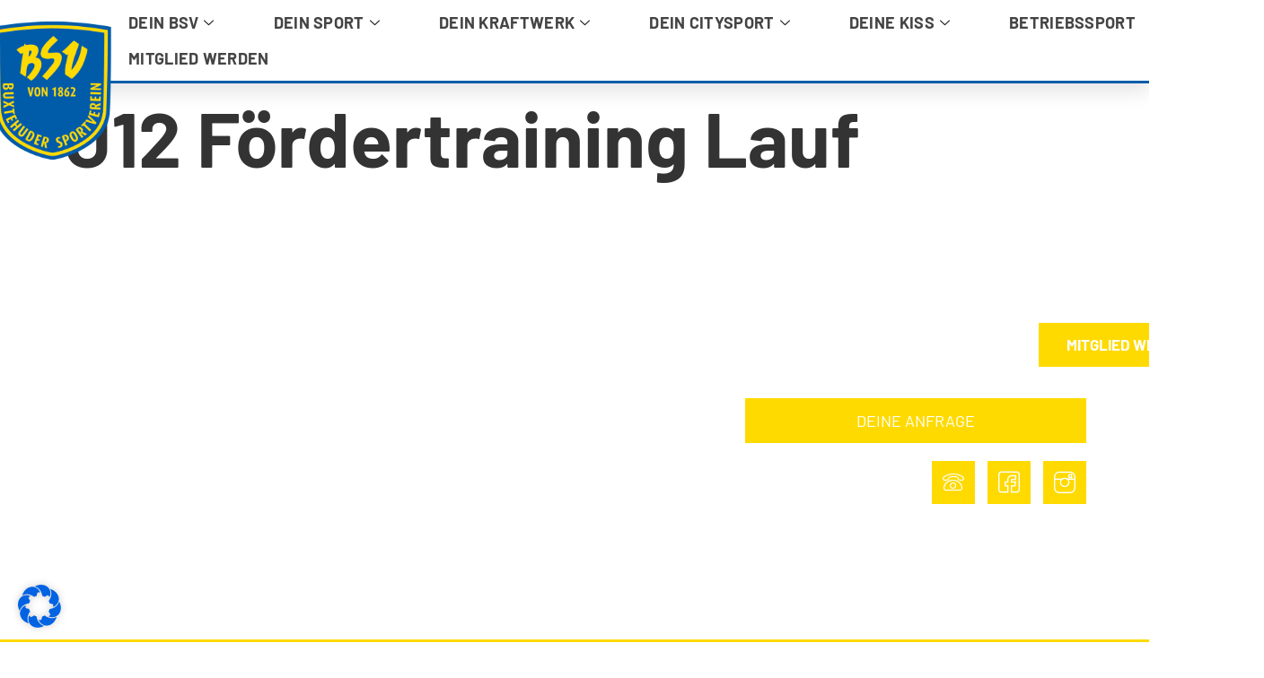

--- FILE ---
content_type: text/html; charset=UTF-8
request_url: https://bsv-buxtehude.de/wpmp_kurse_pt/167/
body_size: 28466
content:
<!doctype html>
<html lang="de">
<head>
	<meta charset="UTF-8">
	<meta name="viewport" content="width=device-width, initial-scale=1">
	<link rel="profile" href="https://gmpg.org/xfn/11">
	<title>U12 Fördertraining Lauf &#8211; Buxtehuder SV</title>
<meta name='robots' content='max-image-preview:large' />
	<style>img:is([sizes="auto" i], [sizes^="auto," i]) { contain-intrinsic-size: 3000px 1500px }</style>
	<link rel="alternate" type="application/rss+xml" title="Buxtehuder SV &raquo; Feed" href="https://bsv-buxtehude.de/feed/" />
		<!-- This site uses the Google Analytics by MonsterInsights plugin v9.7.0 - Using Analytics tracking - https://www.monsterinsights.com/ -->
							<script src="//www.googletagmanager.com/gtag/js?id=G-KF4EM9HWPM"  data-cfasync="false" data-wpfc-render="false" async></script>
			<script data-cfasync="false" data-wpfc-render="false">
				var mi_version = '9.7.0';
				var mi_track_user = true;
				var mi_no_track_reason = '';
								var MonsterInsightsDefaultLocations = {"page_location":"https:\/\/bsv-buxtehude.de\/wpmp_kurse_pt\/167\/"};
								if ( typeof MonsterInsightsPrivacyGuardFilter === 'function' ) {
					var MonsterInsightsLocations = (typeof MonsterInsightsExcludeQuery === 'object') ? MonsterInsightsPrivacyGuardFilter( MonsterInsightsExcludeQuery ) : MonsterInsightsPrivacyGuardFilter( MonsterInsightsDefaultLocations );
				} else {
					var MonsterInsightsLocations = (typeof MonsterInsightsExcludeQuery === 'object') ? MonsterInsightsExcludeQuery : MonsterInsightsDefaultLocations;
				}

								var disableStrs = [
										'ga-disable-G-KF4EM9HWPM',
									];

				/* Function to detect opted out users */
				function __gtagTrackerIsOptedOut() {
					for (var index = 0; index < disableStrs.length; index++) {
						if (document.cookie.indexOf(disableStrs[index] + '=true') > -1) {
							return true;
						}
					}

					return false;
				}

				/* Disable tracking if the opt-out cookie exists. */
				if (__gtagTrackerIsOptedOut()) {
					for (var index = 0; index < disableStrs.length; index++) {
						window[disableStrs[index]] = true;
					}
				}

				/* Opt-out function */
				function __gtagTrackerOptout() {
					for (var index = 0; index < disableStrs.length; index++) {
						document.cookie = disableStrs[index] + '=true; expires=Thu, 31 Dec 2099 23:59:59 UTC; path=/';
						window[disableStrs[index]] = true;
					}
				}

				if ('undefined' === typeof gaOptout) {
					function gaOptout() {
						__gtagTrackerOptout();
					}
				}
								window.dataLayer = window.dataLayer || [];

				window.MonsterInsightsDualTracker = {
					helpers: {},
					trackers: {},
				};
				if (mi_track_user) {
					function __gtagDataLayer() {
						dataLayer.push(arguments);
					}

					function __gtagTracker(type, name, parameters) {
						if (!parameters) {
							parameters = {};
						}

						if (parameters.send_to) {
							__gtagDataLayer.apply(null, arguments);
							return;
						}

						if (type === 'event') {
														parameters.send_to = monsterinsights_frontend.v4_id;
							var hookName = name;
							if (typeof parameters['event_category'] !== 'undefined') {
								hookName = parameters['event_category'] + ':' + name;
							}

							if (typeof MonsterInsightsDualTracker.trackers[hookName] !== 'undefined') {
								MonsterInsightsDualTracker.trackers[hookName](parameters);
							} else {
								__gtagDataLayer('event', name, parameters);
							}
							
						} else {
							__gtagDataLayer.apply(null, arguments);
						}
					}

					__gtagTracker('js', new Date());
					__gtagTracker('set', {
						'developer_id.dZGIzZG': true,
											});
					if ( MonsterInsightsLocations.page_location ) {
						__gtagTracker('set', MonsterInsightsLocations);
					}
										__gtagTracker('config', 'G-KF4EM9HWPM', {"forceSSL":"true","link_attribution":"true"} );
										window.gtag = __gtagTracker;										(function () {
						/* https://developers.google.com/analytics/devguides/collection/analyticsjs/ */
						/* ga and __gaTracker compatibility shim. */
						var noopfn = function () {
							return null;
						};
						var newtracker = function () {
							return new Tracker();
						};
						var Tracker = function () {
							return null;
						};
						var p = Tracker.prototype;
						p.get = noopfn;
						p.set = noopfn;
						p.send = function () {
							var args = Array.prototype.slice.call(arguments);
							args.unshift('send');
							__gaTracker.apply(null, args);
						};
						var __gaTracker = function () {
							var len = arguments.length;
							if (len === 0) {
								return;
							}
							var f = arguments[len - 1];
							if (typeof f !== 'object' || f === null || typeof f.hitCallback !== 'function') {
								if ('send' === arguments[0]) {
									var hitConverted, hitObject = false, action;
									if ('event' === arguments[1]) {
										if ('undefined' !== typeof arguments[3]) {
											hitObject = {
												'eventAction': arguments[3],
												'eventCategory': arguments[2],
												'eventLabel': arguments[4],
												'value': arguments[5] ? arguments[5] : 1,
											}
										}
									}
									if ('pageview' === arguments[1]) {
										if ('undefined' !== typeof arguments[2]) {
											hitObject = {
												'eventAction': 'page_view',
												'page_path': arguments[2],
											}
										}
									}
									if (typeof arguments[2] === 'object') {
										hitObject = arguments[2];
									}
									if (typeof arguments[5] === 'object') {
										Object.assign(hitObject, arguments[5]);
									}
									if ('undefined' !== typeof arguments[1].hitType) {
										hitObject = arguments[1];
										if ('pageview' === hitObject.hitType) {
											hitObject.eventAction = 'page_view';
										}
									}
									if (hitObject) {
										action = 'timing' === arguments[1].hitType ? 'timing_complete' : hitObject.eventAction;
										hitConverted = mapArgs(hitObject);
										__gtagTracker('event', action, hitConverted);
									}
								}
								return;
							}

							function mapArgs(args) {
								var arg, hit = {};
								var gaMap = {
									'eventCategory': 'event_category',
									'eventAction': 'event_action',
									'eventLabel': 'event_label',
									'eventValue': 'event_value',
									'nonInteraction': 'non_interaction',
									'timingCategory': 'event_category',
									'timingVar': 'name',
									'timingValue': 'value',
									'timingLabel': 'event_label',
									'page': 'page_path',
									'location': 'page_location',
									'title': 'page_title',
									'referrer' : 'page_referrer',
								};
								for (arg in args) {
																		if (!(!args.hasOwnProperty(arg) || !gaMap.hasOwnProperty(arg))) {
										hit[gaMap[arg]] = args[arg];
									} else {
										hit[arg] = args[arg];
									}
								}
								return hit;
							}

							try {
								f.hitCallback();
							} catch (ex) {
							}
						};
						__gaTracker.create = newtracker;
						__gaTracker.getByName = newtracker;
						__gaTracker.getAll = function () {
							return [];
						};
						__gaTracker.remove = noopfn;
						__gaTracker.loaded = true;
						window['__gaTracker'] = __gaTracker;
					})();
									} else {
										console.log("");
					(function () {
						function __gtagTracker() {
							return null;
						}

						window['__gtagTracker'] = __gtagTracker;
						window['gtag'] = __gtagTracker;
					})();
									}
			</script>
			
							<!-- / Google Analytics by MonsterInsights -->
		<script>
window._wpemojiSettings = {"baseUrl":"https:\/\/s.w.org\/images\/core\/emoji\/16.0.1\/72x72\/","ext":".png","svgUrl":"https:\/\/s.w.org\/images\/core\/emoji\/16.0.1\/svg\/","svgExt":".svg","source":{"concatemoji":"https:\/\/bsv-buxtehude.de\/wp-includes\/js\/wp-emoji-release.min.js?ver=6.8.3"}};
/*! This file is auto-generated */
!function(s,n){var o,i,e;function c(e){try{var t={supportTests:e,timestamp:(new Date).valueOf()};sessionStorage.setItem(o,JSON.stringify(t))}catch(e){}}function p(e,t,n){e.clearRect(0,0,e.canvas.width,e.canvas.height),e.fillText(t,0,0);var t=new Uint32Array(e.getImageData(0,0,e.canvas.width,e.canvas.height).data),a=(e.clearRect(0,0,e.canvas.width,e.canvas.height),e.fillText(n,0,0),new Uint32Array(e.getImageData(0,0,e.canvas.width,e.canvas.height).data));return t.every(function(e,t){return e===a[t]})}function u(e,t){e.clearRect(0,0,e.canvas.width,e.canvas.height),e.fillText(t,0,0);for(var n=e.getImageData(16,16,1,1),a=0;a<n.data.length;a++)if(0!==n.data[a])return!1;return!0}function f(e,t,n,a){switch(t){case"flag":return n(e,"\ud83c\udff3\ufe0f\u200d\u26a7\ufe0f","\ud83c\udff3\ufe0f\u200b\u26a7\ufe0f")?!1:!n(e,"\ud83c\udde8\ud83c\uddf6","\ud83c\udde8\u200b\ud83c\uddf6")&&!n(e,"\ud83c\udff4\udb40\udc67\udb40\udc62\udb40\udc65\udb40\udc6e\udb40\udc67\udb40\udc7f","\ud83c\udff4\u200b\udb40\udc67\u200b\udb40\udc62\u200b\udb40\udc65\u200b\udb40\udc6e\u200b\udb40\udc67\u200b\udb40\udc7f");case"emoji":return!a(e,"\ud83e\udedf")}return!1}function g(e,t,n,a){var r="undefined"!=typeof WorkerGlobalScope&&self instanceof WorkerGlobalScope?new OffscreenCanvas(300,150):s.createElement("canvas"),o=r.getContext("2d",{willReadFrequently:!0}),i=(o.textBaseline="top",o.font="600 32px Arial",{});return e.forEach(function(e){i[e]=t(o,e,n,a)}),i}function t(e){var t=s.createElement("script");t.src=e,t.defer=!0,s.head.appendChild(t)}"undefined"!=typeof Promise&&(o="wpEmojiSettingsSupports",i=["flag","emoji"],n.supports={everything:!0,everythingExceptFlag:!0},e=new Promise(function(e){s.addEventListener("DOMContentLoaded",e,{once:!0})}),new Promise(function(t){var n=function(){try{var e=JSON.parse(sessionStorage.getItem(o));if("object"==typeof e&&"number"==typeof e.timestamp&&(new Date).valueOf()<e.timestamp+604800&&"object"==typeof e.supportTests)return e.supportTests}catch(e){}return null}();if(!n){if("undefined"!=typeof Worker&&"undefined"!=typeof OffscreenCanvas&&"undefined"!=typeof URL&&URL.createObjectURL&&"undefined"!=typeof Blob)try{var e="postMessage("+g.toString()+"("+[JSON.stringify(i),f.toString(),p.toString(),u.toString()].join(",")+"));",a=new Blob([e],{type:"text/javascript"}),r=new Worker(URL.createObjectURL(a),{name:"wpTestEmojiSupports"});return void(r.onmessage=function(e){c(n=e.data),r.terminate(),t(n)})}catch(e){}c(n=g(i,f,p,u))}t(n)}).then(function(e){for(var t in e)n.supports[t]=e[t],n.supports.everything=n.supports.everything&&n.supports[t],"flag"!==t&&(n.supports.everythingExceptFlag=n.supports.everythingExceptFlag&&n.supports[t]);n.supports.everythingExceptFlag=n.supports.everythingExceptFlag&&!n.supports.flag,n.DOMReady=!1,n.readyCallback=function(){n.DOMReady=!0}}).then(function(){return e}).then(function(){var e;n.supports.everything||(n.readyCallback(),(e=n.source||{}).concatemoji?t(e.concatemoji):e.wpemoji&&e.twemoji&&(t(e.twemoji),t(e.wpemoji)))}))}((window,document),window._wpemojiSettings);
</script>
<link rel='stylesheet' id='n2go-styles-css' href='https://bsv-buxtehude.de/wp-content/plugins/newsletter2go/widget/styles.css?ver=6.8.3' media='all' />
<link rel='stylesheet' id='mec-select2-style-css' href='https://bsv-buxtehude.de/wp-content/plugins/modern-events-calendar-lite/assets/packages/select2/select2.min.css?ver=6.5.5' media='all' />
<link rel='stylesheet' id='mec-font-icons-css' href='https://bsv-buxtehude.de/wp-content/plugins/modern-events-calendar-lite/assets/css/iconfonts.css?ver=6.8.3' media='all' />
<link rel='stylesheet' id='mec-frontend-style-css' href='https://bsv-buxtehude.de/wp-content/plugins/modern-events-calendar-lite/assets/css/frontend.min.css?ver=6.5.5' media='all' />
<link rel='stylesheet' id='mec-tooltip-style-css' href='https://bsv-buxtehude.de/wp-content/plugins/modern-events-calendar-lite/assets/packages/tooltip/tooltip.css?ver=6.8.3' media='all' />
<link rel='stylesheet' id='mec-tooltip-shadow-style-css' href='https://bsv-buxtehude.de/wp-content/plugins/modern-events-calendar-lite/assets/packages/tooltip/tooltipster-sideTip-shadow.min.css?ver=6.8.3' media='all' />
<link rel='stylesheet' id='featherlight-css' href='https://bsv-buxtehude.de/wp-content/plugins/modern-events-calendar-lite/assets/packages/featherlight/featherlight.css?ver=6.8.3' media='all' />
<link rel='stylesheet' id='mec-lity-style-css' href='https://bsv-buxtehude.de/wp-content/plugins/modern-events-calendar-lite/assets/packages/lity/lity.min.css?ver=6.8.3' media='all' />
<link rel='stylesheet' id='mec-general-calendar-style-css' href='https://bsv-buxtehude.de/wp-content/plugins/modern-events-calendar-lite/assets/css/mec-general-calendar.css?ver=6.8.3' media='all' />
<style id='wp-emoji-styles-inline-css'>

	img.wp-smiley, img.emoji {
		display: inline !important;
		border: none !important;
		box-shadow: none !important;
		height: 1em !important;
		width: 1em !important;
		margin: 0 0.07em !important;
		vertical-align: -0.1em !important;
		background: none !important;
		padding: 0 !important;
	}
</style>
<link rel='stylesheet' id='wp-block-library-css' href='https://bsv-buxtehude.de/wp-includes/css/dist/block-library/style.min.css?ver=6.8.3' media='all' />
<style id='global-styles-inline-css'>
:root{--wp--preset--aspect-ratio--square: 1;--wp--preset--aspect-ratio--4-3: 4/3;--wp--preset--aspect-ratio--3-4: 3/4;--wp--preset--aspect-ratio--3-2: 3/2;--wp--preset--aspect-ratio--2-3: 2/3;--wp--preset--aspect-ratio--16-9: 16/9;--wp--preset--aspect-ratio--9-16: 9/16;--wp--preset--color--black: #000000;--wp--preset--color--cyan-bluish-gray: #abb8c3;--wp--preset--color--white: #ffffff;--wp--preset--color--pale-pink: #f78da7;--wp--preset--color--vivid-red: #cf2e2e;--wp--preset--color--luminous-vivid-orange: #ff6900;--wp--preset--color--luminous-vivid-amber: #fcb900;--wp--preset--color--light-green-cyan: #7bdcb5;--wp--preset--color--vivid-green-cyan: #00d084;--wp--preset--color--pale-cyan-blue: #8ed1fc;--wp--preset--color--vivid-cyan-blue: #0693e3;--wp--preset--color--vivid-purple: #9b51e0;--wp--preset--gradient--vivid-cyan-blue-to-vivid-purple: linear-gradient(135deg,rgba(6,147,227,1) 0%,rgb(155,81,224) 100%);--wp--preset--gradient--light-green-cyan-to-vivid-green-cyan: linear-gradient(135deg,rgb(122,220,180) 0%,rgb(0,208,130) 100%);--wp--preset--gradient--luminous-vivid-amber-to-luminous-vivid-orange: linear-gradient(135deg,rgba(252,185,0,1) 0%,rgba(255,105,0,1) 100%);--wp--preset--gradient--luminous-vivid-orange-to-vivid-red: linear-gradient(135deg,rgba(255,105,0,1) 0%,rgb(207,46,46) 100%);--wp--preset--gradient--very-light-gray-to-cyan-bluish-gray: linear-gradient(135deg,rgb(238,238,238) 0%,rgb(169,184,195) 100%);--wp--preset--gradient--cool-to-warm-spectrum: linear-gradient(135deg,rgb(74,234,220) 0%,rgb(151,120,209) 20%,rgb(207,42,186) 40%,rgb(238,44,130) 60%,rgb(251,105,98) 80%,rgb(254,248,76) 100%);--wp--preset--gradient--blush-light-purple: linear-gradient(135deg,rgb(255,206,236) 0%,rgb(152,150,240) 100%);--wp--preset--gradient--blush-bordeaux: linear-gradient(135deg,rgb(254,205,165) 0%,rgb(254,45,45) 50%,rgb(107,0,62) 100%);--wp--preset--gradient--luminous-dusk: linear-gradient(135deg,rgb(255,203,112) 0%,rgb(199,81,192) 50%,rgb(65,88,208) 100%);--wp--preset--gradient--pale-ocean: linear-gradient(135deg,rgb(255,245,203) 0%,rgb(182,227,212) 50%,rgb(51,167,181) 100%);--wp--preset--gradient--electric-grass: linear-gradient(135deg,rgb(202,248,128) 0%,rgb(113,206,126) 100%);--wp--preset--gradient--midnight: linear-gradient(135deg,rgb(2,3,129) 0%,rgb(40,116,252) 100%);--wp--preset--font-size--small: 13px;--wp--preset--font-size--medium: 20px;--wp--preset--font-size--large: 36px;--wp--preset--font-size--x-large: 42px;--wp--preset--spacing--20: 0.44rem;--wp--preset--spacing--30: 0.67rem;--wp--preset--spacing--40: 1rem;--wp--preset--spacing--50: 1.5rem;--wp--preset--spacing--60: 2.25rem;--wp--preset--spacing--70: 3.38rem;--wp--preset--spacing--80: 5.06rem;--wp--preset--shadow--natural: 6px 6px 9px rgba(0, 0, 0, 0.2);--wp--preset--shadow--deep: 12px 12px 50px rgba(0, 0, 0, 0.4);--wp--preset--shadow--sharp: 6px 6px 0px rgba(0, 0, 0, 0.2);--wp--preset--shadow--outlined: 6px 6px 0px -3px rgba(255, 255, 255, 1), 6px 6px rgba(0, 0, 0, 1);--wp--preset--shadow--crisp: 6px 6px 0px rgba(0, 0, 0, 1);}:root { --wp--style--global--content-size: 800px;--wp--style--global--wide-size: 1200px; }:where(body) { margin: 0; }.wp-site-blocks > .alignleft { float: left; margin-right: 2em; }.wp-site-blocks > .alignright { float: right; margin-left: 2em; }.wp-site-blocks > .aligncenter { justify-content: center; margin-left: auto; margin-right: auto; }:where(.wp-site-blocks) > * { margin-block-start: 24px; margin-block-end: 0; }:where(.wp-site-blocks) > :first-child { margin-block-start: 0; }:where(.wp-site-blocks) > :last-child { margin-block-end: 0; }:root { --wp--style--block-gap: 24px; }:root :where(.is-layout-flow) > :first-child{margin-block-start: 0;}:root :where(.is-layout-flow) > :last-child{margin-block-end: 0;}:root :where(.is-layout-flow) > *{margin-block-start: 24px;margin-block-end: 0;}:root :where(.is-layout-constrained) > :first-child{margin-block-start: 0;}:root :where(.is-layout-constrained) > :last-child{margin-block-end: 0;}:root :where(.is-layout-constrained) > *{margin-block-start: 24px;margin-block-end: 0;}:root :where(.is-layout-flex){gap: 24px;}:root :where(.is-layout-grid){gap: 24px;}.is-layout-flow > .alignleft{float: left;margin-inline-start: 0;margin-inline-end: 2em;}.is-layout-flow > .alignright{float: right;margin-inline-start: 2em;margin-inline-end: 0;}.is-layout-flow > .aligncenter{margin-left: auto !important;margin-right: auto !important;}.is-layout-constrained > .alignleft{float: left;margin-inline-start: 0;margin-inline-end: 2em;}.is-layout-constrained > .alignright{float: right;margin-inline-start: 2em;margin-inline-end: 0;}.is-layout-constrained > .aligncenter{margin-left: auto !important;margin-right: auto !important;}.is-layout-constrained > :where(:not(.alignleft):not(.alignright):not(.alignfull)){max-width: var(--wp--style--global--content-size);margin-left: auto !important;margin-right: auto !important;}.is-layout-constrained > .alignwide{max-width: var(--wp--style--global--wide-size);}body .is-layout-flex{display: flex;}.is-layout-flex{flex-wrap: wrap;align-items: center;}.is-layout-flex > :is(*, div){margin: 0;}body .is-layout-grid{display: grid;}.is-layout-grid > :is(*, div){margin: 0;}body{padding-top: 0px;padding-right: 0px;padding-bottom: 0px;padding-left: 0px;}a:where(:not(.wp-element-button)){text-decoration: underline;}:root :where(.wp-element-button, .wp-block-button__link){background-color: #32373c;border-width: 0;color: #fff;font-family: inherit;font-size: inherit;line-height: inherit;padding: calc(0.667em + 2px) calc(1.333em + 2px);text-decoration: none;}.has-black-color{color: var(--wp--preset--color--black) !important;}.has-cyan-bluish-gray-color{color: var(--wp--preset--color--cyan-bluish-gray) !important;}.has-white-color{color: var(--wp--preset--color--white) !important;}.has-pale-pink-color{color: var(--wp--preset--color--pale-pink) !important;}.has-vivid-red-color{color: var(--wp--preset--color--vivid-red) !important;}.has-luminous-vivid-orange-color{color: var(--wp--preset--color--luminous-vivid-orange) !important;}.has-luminous-vivid-amber-color{color: var(--wp--preset--color--luminous-vivid-amber) !important;}.has-light-green-cyan-color{color: var(--wp--preset--color--light-green-cyan) !important;}.has-vivid-green-cyan-color{color: var(--wp--preset--color--vivid-green-cyan) !important;}.has-pale-cyan-blue-color{color: var(--wp--preset--color--pale-cyan-blue) !important;}.has-vivid-cyan-blue-color{color: var(--wp--preset--color--vivid-cyan-blue) !important;}.has-vivid-purple-color{color: var(--wp--preset--color--vivid-purple) !important;}.has-black-background-color{background-color: var(--wp--preset--color--black) !important;}.has-cyan-bluish-gray-background-color{background-color: var(--wp--preset--color--cyan-bluish-gray) !important;}.has-white-background-color{background-color: var(--wp--preset--color--white) !important;}.has-pale-pink-background-color{background-color: var(--wp--preset--color--pale-pink) !important;}.has-vivid-red-background-color{background-color: var(--wp--preset--color--vivid-red) !important;}.has-luminous-vivid-orange-background-color{background-color: var(--wp--preset--color--luminous-vivid-orange) !important;}.has-luminous-vivid-amber-background-color{background-color: var(--wp--preset--color--luminous-vivid-amber) !important;}.has-light-green-cyan-background-color{background-color: var(--wp--preset--color--light-green-cyan) !important;}.has-vivid-green-cyan-background-color{background-color: var(--wp--preset--color--vivid-green-cyan) !important;}.has-pale-cyan-blue-background-color{background-color: var(--wp--preset--color--pale-cyan-blue) !important;}.has-vivid-cyan-blue-background-color{background-color: var(--wp--preset--color--vivid-cyan-blue) !important;}.has-vivid-purple-background-color{background-color: var(--wp--preset--color--vivid-purple) !important;}.has-black-border-color{border-color: var(--wp--preset--color--black) !important;}.has-cyan-bluish-gray-border-color{border-color: var(--wp--preset--color--cyan-bluish-gray) !important;}.has-white-border-color{border-color: var(--wp--preset--color--white) !important;}.has-pale-pink-border-color{border-color: var(--wp--preset--color--pale-pink) !important;}.has-vivid-red-border-color{border-color: var(--wp--preset--color--vivid-red) !important;}.has-luminous-vivid-orange-border-color{border-color: var(--wp--preset--color--luminous-vivid-orange) !important;}.has-luminous-vivid-amber-border-color{border-color: var(--wp--preset--color--luminous-vivid-amber) !important;}.has-light-green-cyan-border-color{border-color: var(--wp--preset--color--light-green-cyan) !important;}.has-vivid-green-cyan-border-color{border-color: var(--wp--preset--color--vivid-green-cyan) !important;}.has-pale-cyan-blue-border-color{border-color: var(--wp--preset--color--pale-cyan-blue) !important;}.has-vivid-cyan-blue-border-color{border-color: var(--wp--preset--color--vivid-cyan-blue) !important;}.has-vivid-purple-border-color{border-color: var(--wp--preset--color--vivid-purple) !important;}.has-vivid-cyan-blue-to-vivid-purple-gradient-background{background: var(--wp--preset--gradient--vivid-cyan-blue-to-vivid-purple) !important;}.has-light-green-cyan-to-vivid-green-cyan-gradient-background{background: var(--wp--preset--gradient--light-green-cyan-to-vivid-green-cyan) !important;}.has-luminous-vivid-amber-to-luminous-vivid-orange-gradient-background{background: var(--wp--preset--gradient--luminous-vivid-amber-to-luminous-vivid-orange) !important;}.has-luminous-vivid-orange-to-vivid-red-gradient-background{background: var(--wp--preset--gradient--luminous-vivid-orange-to-vivid-red) !important;}.has-very-light-gray-to-cyan-bluish-gray-gradient-background{background: var(--wp--preset--gradient--very-light-gray-to-cyan-bluish-gray) !important;}.has-cool-to-warm-spectrum-gradient-background{background: var(--wp--preset--gradient--cool-to-warm-spectrum) !important;}.has-blush-light-purple-gradient-background{background: var(--wp--preset--gradient--blush-light-purple) !important;}.has-blush-bordeaux-gradient-background{background: var(--wp--preset--gradient--blush-bordeaux) !important;}.has-luminous-dusk-gradient-background{background: var(--wp--preset--gradient--luminous-dusk) !important;}.has-pale-ocean-gradient-background{background: var(--wp--preset--gradient--pale-ocean) !important;}.has-electric-grass-gradient-background{background: var(--wp--preset--gradient--electric-grass) !important;}.has-midnight-gradient-background{background: var(--wp--preset--gradient--midnight) !important;}.has-small-font-size{font-size: var(--wp--preset--font-size--small) !important;}.has-medium-font-size{font-size: var(--wp--preset--font-size--medium) !important;}.has-large-font-size{font-size: var(--wp--preset--font-size--large) !important;}.has-x-large-font-size{font-size: var(--wp--preset--font-size--x-large) !important;}
:root :where(.wp-block-pullquote){font-size: 1.5em;line-height: 1.6;}
</style>
<link rel='stylesheet' id='leaflet_style-css' href='https://bsv-buxtehude.de/wp-content/plugins/gpx-viewer/css/leaflet.css' media='' />
<link rel='stylesheet' id='leaflet_style_scalebar-css' href='https://bsv-buxtehude.de/wp-content/plugins/gpx-viewer/css/leaflet-betterscale.css' media='' />
<link rel='stylesheet' id='gpxv_style-css' href='https://bsv-buxtehude.de/wp-content/plugins/gpx-viewer/css/gpxViewer.css' media='' />
<link rel='stylesheet' id='dashicons-css' href='https://bsv-buxtehude.de/wp-includes/css/dashicons.min.css?ver=6.8.3' media='all' />
<link rel='stylesheet' id='swpm.common-css' href='https://bsv-buxtehude.de/wp-content/plugins/simple-membership/css/swpm.common.css?ver=4.6.5' media='all' />
<link rel='stylesheet' id='wpmp_kurse-dt-css-css' href='https://bsv-buxtehude.de/wp-content/plugins/wpmp-kurse/gui/datatables.min.css?ver=6.8.3' media='all' />
<link rel='stylesheet' id='wpmp_kurse-css-css' href='https://bsv-buxtehude.de/wp-content/plugins/wpmp-kurse/gui/wp-style.css?ver=6.8.3' media='all' />
<link rel='stylesheet' id='hello-elementor-css' href='https://bsv-buxtehude.de/wp-content/themes/hello-elementor/assets/css/reset.css?ver=3.4.4' media='all' />
<link rel='stylesheet' id='hello-elementor-theme-style-css' href='https://bsv-buxtehude.de/wp-content/themes/hello-elementor/assets/css/theme.css?ver=3.4.4' media='all' />
<link rel='stylesheet' id='hello-elementor-header-footer-css' href='https://bsv-buxtehude.de/wp-content/themes/hello-elementor/assets/css/header-footer.css?ver=3.4.4' media='all' />
<link rel='stylesheet' id='elementor-frontend-css' href='https://bsv-buxtehude.de/wp-content/plugins/elementor/assets/css/frontend.min.css?ver=3.31.2' media='all' />
<link rel='stylesheet' id='widget-image-css' href='https://bsv-buxtehude.de/wp-content/plugins/elementor/assets/css/widget-image.min.css?ver=3.31.2' media='all' />
<link rel='stylesheet' id='e-sticky-css' href='https://bsv-buxtehude.de/wp-content/plugins/elementor-pro/assets/css/modules/sticky.min.css?ver=3.31.2' media='all' />
<link rel='stylesheet' id='widget-heading-css' href='https://bsv-buxtehude.de/wp-content/plugins/elementor/assets/css/widget-heading.min.css?ver=3.31.2' media='all' />
<link rel='stylesheet' id='widget-icon-list-css' href='https://bsv-buxtehude.de/wp-content/plugins/elementor/assets/css/widget-icon-list.min.css?ver=3.31.2' media='all' />
<link rel='stylesheet' id='e-animation-fadeIn-css' href='https://bsv-buxtehude.de/wp-content/plugins/elementor/assets/lib/animations/styles/fadeIn.min.css?ver=3.31.2' media='all' />
<link rel='stylesheet' id='widget-social-icons-css' href='https://bsv-buxtehude.de/wp-content/plugins/elementor/assets/css/widget-social-icons.min.css?ver=3.31.2' media='all' />
<link rel='stylesheet' id='e-apple-webkit-css' href='https://bsv-buxtehude.de/wp-content/plugins/elementor/assets/css/conditionals/apple-webkit.min.css?ver=3.31.2' media='all' />
<link rel='stylesheet' id='e-shapes-css' href='https://bsv-buxtehude.de/wp-content/plugins/elementor/assets/css/conditionals/shapes.min.css?ver=3.31.2' media='all' />
<link rel='stylesheet' id='e-animation-slideInRight-css' href='https://bsv-buxtehude.de/wp-content/plugins/elementor/assets/lib/animations/styles/slideInRight.min.css?ver=3.31.2' media='all' />
<link rel='stylesheet' id='e-popup-css' href='https://bsv-buxtehude.de/wp-content/plugins/elementor-pro/assets/css/conditionals/popup.min.css?ver=3.31.2' media='all' />
<link rel='stylesheet' id='elementor-icons-css' href='https://bsv-buxtehude.de/wp-content/plugins/elementor/assets/lib/eicons/css/elementor-icons.min.css?ver=5.43.0' media='all' />
<link rel='stylesheet' id='elementor-post-8-css' href='https://bsv-buxtehude.de/wp-content/uploads/elementor/css/post-8.css?ver=1768980013' media='all' />
<link rel='stylesheet' id='she-header-style-css' href='https://bsv-buxtehude.de/wp-content/plugins/sticky-header-effects-for-elementor/assets/css/she-header-style.css?ver=2.1.0' media='all' />
<link rel='stylesheet' id='elementor-post-24-css' href='https://bsv-buxtehude.de/wp-content/uploads/elementor/css/post-24.css?ver=1768980013' media='all' />
<link rel='stylesheet' id='elementor-post-198-css' href='https://bsv-buxtehude.de/wp-content/uploads/elementor/css/post-198.css?ver=1768980013' media='all' />
<link rel='stylesheet' id='elementor-post-177-css' href='https://bsv-buxtehude.de/wp-content/uploads/elementor/css/post-177.css?ver=1768980013' media='all' />
<link rel='stylesheet' id='elementskit-parallax-style-css' href='https://bsv-buxtehude.de/wp-content/plugins/elementskit/modules/parallax/assets/css/style.css?ver=2.6.7' media='all' />
<link rel='stylesheet' id='borlabs-cookie-css' href='https://bsv-buxtehude.de/wp-content/cache/borlabs-cookie/borlabs-cookie_1_de.css?ver=2.2.65-6' media='all' />
<link rel='stylesheet' id='ekit-widget-styles-css' href='https://bsv-buxtehude.de/wp-content/plugins/elementskit-lite/widgets/init/assets/css/widget-styles.css?ver=3.6.1' media='all' />
<link rel='stylesheet' id='ekit-widget-styles-pro-css' href='https://bsv-buxtehude.de/wp-content/plugins/elementskit/widgets/init/assets/css/widget-styles-pro.css?ver=2.6.7' media='all' />
<link rel='stylesheet' id='ekit-responsive-css' href='https://bsv-buxtehude.de/wp-content/plugins/elementskit-lite/widgets/init/assets/css/responsive.css?ver=3.6.1' media='all' />
<link rel='stylesheet' id='elementor-icons-ekiticons-css' href='https://bsv-buxtehude.de/wp-content/plugins/elementskit-lite/modules/elementskit-icon-pack/assets/css/ekiticons.css?ver=3.6.1' media='all' />
<link rel='stylesheet' id='elementor-icons-shared-0-css' href='https://bsv-buxtehude.de/wp-content/plugins/elementor/assets/lib/font-awesome/css/fontawesome.min.css?ver=5.15.3' media='all' />
<link rel='stylesheet' id='elementor-icons-fa-solid-css' href='https://bsv-buxtehude.de/wp-content/plugins/elementor/assets/lib/font-awesome/css/solid.min.css?ver=5.15.3' media='all' />
<link rel='stylesheet' id='elementor-icons-fa-brands-css' href='https://bsv-buxtehude.de/wp-content/plugins/elementor/assets/lib/font-awesome/css/brands.min.css?ver=5.15.3' media='all' />
<link rel='stylesheet' id='elementor-icons-fa-regular-css' href='https://bsv-buxtehude.de/wp-content/plugins/elementor/assets/lib/font-awesome/css/regular.min.css?ver=5.15.3' media='all' />
<script src="https://bsv-buxtehude.de/wp-includes/js/jquery/jquery.min.js?ver=3.7.1" id="jquery-core-js"></script>
<script src="https://bsv-buxtehude.de/wp-includes/js/jquery/jquery-migrate.min.js?ver=3.4.1" id="jquery-migrate-js"></script>
<script src="https://bsv-buxtehude.de/wp-content/plugins/modern-events-calendar-lite/assets/js/mec-general-calendar.js?ver=6.5.5" id="mec-general-calendar-script-js"></script>
<script id="mec-frontend-script-js-extra">
var mecdata = {"day":"Tag","days":"Tage","hour":"Stunde","hours":"Stunden","minute":"Minute","minutes":"Minuten","second":"Sekunde","seconds":"Sekunden","elementor_edit_mode":"no","recapcha_key":"","ajax_url":"https:\/\/bsv-buxtehude.de\/wp-admin\/admin-ajax.php","fes_nonce":"f5bc76c361","current_year":"2026","current_month":"01","datepicker_format":"yy-mm-dd"};
</script>
<script src="https://bsv-buxtehude.de/wp-content/plugins/modern-events-calendar-lite/assets/js/frontend.js?ver=6.5.5" id="mec-frontend-script-js"></script>
<script src="https://bsv-buxtehude.de/wp-content/plugins/modern-events-calendar-lite/assets/js/events.js?ver=6.5.5" id="mec-events-script-js"></script>
<script src="https://bsv-buxtehude.de/wp-content/plugins/google-analytics-for-wordpress/assets/js/frontend-gtag.min.js?ver=9.7.0" id="monsterinsights-frontend-script-js" async data-wp-strategy="async"></script>
<script data-cfasync="false" data-wpfc-render="false" id='monsterinsights-frontend-script-js-extra'>var monsterinsights_frontend = {"js_events_tracking":"true","download_extensions":"doc,pdf,ppt,zip,xls,docx,pptx,xlsx","inbound_paths":"[{\"path\":\"\\\/go\\\/\",\"label\":\"affiliate\"},{\"path\":\"\\\/recommend\\\/\",\"label\":\"affiliate\"}]","home_url":"https:\/\/bsv-buxtehude.de","hash_tracking":"false","v4_id":"G-KF4EM9HWPM"};</script>
<script src="https://bsv-buxtehude.de/wp-content/plugins/wpmp-multiforms-bsv-kth-mitgliederanmeldung//wpmp-mf-bsv-kth.js?ver=6.8.3" id="wpmp-mf-bsv-kth-js"></script>
<script src="https://bsv-buxtehude.de/wp-content/plugins/sticky-header-effects-for-elementor/assets/js/she-header.js?ver=2.1.0" id="she-header-js"></script>
<script src="https://bsv-buxtehude.de/wp-content/plugins/elementskit/modules/parallax/assets/js/jarallax.js?ver=2.6.7" id="jarallax-js"></script>
<link rel="https://api.w.org/" href="https://bsv-buxtehude.de/wp-json/" /><link rel="EditURI" type="application/rsd+xml" title="RSD" href="https://bsv-buxtehude.de/xmlrpc.php?rsd" />
<meta name="generator" content="WordPress 6.8.3" />
<link rel="canonical" href="https://bsv-buxtehude.de/wpmp_kurse_pt/167/" />
<link rel='shortlink' href='https://bsv-buxtehude.de/?p=218852' />
<link rel="alternate" title="oEmbed (JSON)" type="application/json+oembed" href="https://bsv-buxtehude.de/wp-json/oembed/1.0/embed?url=https%3A%2F%2Fbsv-buxtehude.de%2Fwpmp_kurse_pt%2F167%2F" />
<link rel="alternate" title="oEmbed (XML)" type="text/xml+oembed" href="https://bsv-buxtehude.de/wp-json/oembed/1.0/embed?url=https%3A%2F%2Fbsv-buxtehude.de%2Fwpmp_kurse_pt%2F167%2F&#038;format=xml" />
<meta name="generator" content="Elementor 3.31.2; features: additional_custom_breakpoints, e_element_cache; settings: css_print_method-external, google_font-enabled, font_display-block">

			<script type="text/javascript">
				var elementskit_module_parallax_url = "https://bsv-buxtehude.de/wp-content/plugins/elementskit/modules/parallax/"
			</script>
					<style>
				.e-con.e-parent:nth-of-type(n+4):not(.e-lazyloaded):not(.e-no-lazyload),
				.e-con.e-parent:nth-of-type(n+4):not(.e-lazyloaded):not(.e-no-lazyload) * {
					background-image: none !important;
				}
				@media screen and (max-height: 1024px) {
					.e-con.e-parent:nth-of-type(n+3):not(.e-lazyloaded):not(.e-no-lazyload),
					.e-con.e-parent:nth-of-type(n+3):not(.e-lazyloaded):not(.e-no-lazyload) * {
						background-image: none !important;
					}
				}
				@media screen and (max-height: 640px) {
					.e-con.e-parent:nth-of-type(n+2):not(.e-lazyloaded):not(.e-no-lazyload),
					.e-con.e-parent:nth-of-type(n+2):not(.e-lazyloaded):not(.e-no-lazyload) * {
						background-image: none !important;
					}
				}
			</style>
			<link rel="icon" href="https://bsv-buxtehude.de/wp-content/uploads/2021/03/cropped-cropped-bsv-logo-32x32.png" sizes="32x32" />
<link rel="icon" href="https://bsv-buxtehude.de/wp-content/uploads/2021/03/cropped-cropped-bsv-logo-192x192.png" sizes="192x192" />
<link rel="apple-touch-icon" href="https://bsv-buxtehude.de/wp-content/uploads/2021/03/cropped-cropped-bsv-logo-180x180.png" />
<meta name="msapplication-TileImage" content="https://bsv-buxtehude.de/wp-content/uploads/2021/03/cropped-cropped-bsv-logo-270x270.png" />
		<style id="wp-custom-css">
			
#wpmp-arv-mitgliederlogin td{
	width:50%;
	padding-top: 5px;
	padding-bottom: 5px;
}
#wpmp-arv-mitgliederlogin th{
	padding-top: 5px;
	padding-bottom: 5px;
	font-weight: 600;
}
#wpmp-arv-mitgliederlogin h2{
padding-top: 2rem;
	margin-top: 2rem;
}
#wpmp-arv-mitgliederlogin h3{
	margin-top: 2rem;
}
#wpmp-arv-mitgliederlogin-notice{
border-style: solid;
margin: 5px;
padding: 10px;
border-color: green;
margin-top: 50px;
	margin-bottom: 10px;
}
#wpmp-arv-mitgliederlogin-notice-error{
border-style: solid;
margin: 5px;
padding: 10px;
border-color: red;
}

#wpmp-arv-mitgliederlogin-notice-anker {visibility: hidden; height: 0px !important; position: absolute; margin: -150px;}

#wpmp-arv-mitgliederlogin-teilnahmeliste-corona-anker {visibility: hidden; height: 0px !important; position: absolute; margin: -150px;}
		</style>
		</head>
<body class="wp-singular wpmp_kurse_pt-template-default single single-wpmp_kurse_pt postid-218852 wp-custom-logo wp-embed-responsive wp-theme-hello-elementor hello-elementor-default elementor-default elementor-kit-8">


<a class="skip-link screen-reader-text" href="#content">Zum Inhalt springen</a>

		<header data-elementor-type="header" data-elementor-id="24" class="elementor elementor-24 elementor-location-header" data-elementor-post-type="elementor_library">
					<section class="elementor-section elementor-top-section elementor-element elementor-element-54cfe079 elementor-section-height-min-height she-header-yes elementor-hidden-phone elementor-hidden-tablet elementor-section-boxed elementor-section-height-default elementor-section-items-middle" data-id="54cfe079" data-element_type="section" data-settings="{&quot;background_background&quot;:&quot;classic&quot;,&quot;sticky&quot;:&quot;top&quot;,&quot;transparent&quot;:&quot;yes&quot;,&quot;ekit_has_onepagescroll_dot&quot;:&quot;yes&quot;,&quot;sticky_on&quot;:[&quot;desktop&quot;,&quot;tablet&quot;,&quot;mobile&quot;],&quot;sticky_offset&quot;:0,&quot;sticky_effects_offset&quot;:0,&quot;sticky_anchor_link_offset&quot;:0,&quot;transparent_on&quot;:[&quot;desktop&quot;,&quot;tablet&quot;,&quot;mobile&quot;],&quot;scroll_distance&quot;:{&quot;unit&quot;:&quot;px&quot;,&quot;size&quot;:60,&quot;sizes&quot;:[]},&quot;scroll_distance_tablet&quot;:{&quot;unit&quot;:&quot;px&quot;,&quot;size&quot;:&quot;&quot;,&quot;sizes&quot;:[]},&quot;scroll_distance_mobile&quot;:{&quot;unit&quot;:&quot;px&quot;,&quot;size&quot;:&quot;&quot;,&quot;sizes&quot;:[]},&quot;she_offset_top&quot;:{&quot;unit&quot;:&quot;px&quot;,&quot;size&quot;:0,&quot;sizes&quot;:[]},&quot;she_offset_top_tablet&quot;:{&quot;unit&quot;:&quot;px&quot;,&quot;size&quot;:&quot;&quot;,&quot;sizes&quot;:[]},&quot;she_offset_top_mobile&quot;:{&quot;unit&quot;:&quot;px&quot;,&quot;size&quot;:&quot;&quot;,&quot;sizes&quot;:[]},&quot;she_width&quot;:{&quot;unit&quot;:&quot;%&quot;,&quot;size&quot;:100,&quot;sizes&quot;:[]},&quot;she_width_tablet&quot;:{&quot;unit&quot;:&quot;px&quot;,&quot;size&quot;:&quot;&quot;,&quot;sizes&quot;:[]},&quot;she_width_mobile&quot;:{&quot;unit&quot;:&quot;px&quot;,&quot;size&quot;:&quot;&quot;,&quot;sizes&quot;:[]},&quot;she_padding&quot;:{&quot;unit&quot;:&quot;px&quot;,&quot;top&quot;:0,&quot;right&quot;:&quot;&quot;,&quot;bottom&quot;:0,&quot;left&quot;:&quot;&quot;,&quot;isLinked&quot;:true},&quot;she_padding_tablet&quot;:{&quot;unit&quot;:&quot;px&quot;,&quot;top&quot;:&quot;&quot;,&quot;right&quot;:&quot;&quot;,&quot;bottom&quot;:&quot;&quot;,&quot;left&quot;:&quot;&quot;,&quot;isLinked&quot;:true},&quot;she_padding_mobile&quot;:{&quot;unit&quot;:&quot;px&quot;,&quot;top&quot;:&quot;&quot;,&quot;right&quot;:&quot;&quot;,&quot;bottom&quot;:&quot;&quot;,&quot;left&quot;:&quot;&quot;,&quot;isLinked&quot;:true}}">
						<div class="elementor-container elementor-column-gap-default">
					<div class="elementor-column elementor-col-50 elementor-top-column elementor-element elementor-element-6994e872" data-id="6994e872" data-element_type="column">
			<div class="elementor-widget-wrap elementor-element-populated">
						<div class="elementor-element elementor-element-620d8a0a elementor-widget__width-initial elementor-absolute elementor-widget elementor-widget-image" data-id="620d8a0a" data-element_type="widget" data-settings="{&quot;_position&quot;:&quot;absolute&quot;,&quot;ekit_we_effect_on&quot;:&quot;none&quot;}" data-widget_type="image.default">
				<div class="elementor-widget-container">
																<a href="https://bsv-buxtehude.de">
							<img fetchpriority="high" width="512" height="512" src="https://bsv-buxtehude.de/wp-content/uploads/2021/03/cropped-cropped-bsv-logo.png" class="attachment-full size-full wp-image-59" alt="" srcset="https://bsv-buxtehude.de/wp-content/uploads/2021/03/cropped-cropped-bsv-logo.png 512w, https://bsv-buxtehude.de/wp-content/uploads/2021/03/cropped-cropped-bsv-logo-300x300.png 300w, https://bsv-buxtehude.de/wp-content/uploads/2021/03/cropped-cropped-bsv-logo-150x150.png 150w, https://bsv-buxtehude.de/wp-content/uploads/2021/03/cropped-cropped-bsv-logo-270x270.png 270w, https://bsv-buxtehude.de/wp-content/uploads/2021/03/cropped-cropped-bsv-logo-192x192.png 192w, https://bsv-buxtehude.de/wp-content/uploads/2021/03/cropped-cropped-bsv-logo-180x180.png 180w, https://bsv-buxtehude.de/wp-content/uploads/2021/03/cropped-cropped-bsv-logo-32x32.png 32w" sizes="(max-width: 512px) 100vw, 512px" />								</a>
															</div>
				</div>
					</div>
		</div>
				<div class="elementor-column elementor-col-50 elementor-top-column elementor-element elementor-element-4001db6c" data-id="4001db6c" data-element_type="column">
			<div class="elementor-widget-wrap elementor-element-populated">
						<div class="elementor-element elementor-element-175c026 elementor-widget elementor-widget-ekit-nav-menu" data-id="175c026" data-element_type="widget" data-settings="{&quot;ekit_we_effect_on&quot;:&quot;none&quot;}" data-widget_type="ekit-nav-menu.default">
				<div class="elementor-widget-container">
							<nav class="ekit-wid-con ekit_menu_responsive_tablet" 
			data-hamburger-icon="" 
			data-hamburger-icon-type="icon" 
			data-responsive-breakpoint="1024">
			            <button class="elementskit-menu-hamburger elementskit-menu-toggler"  type="button" aria-label="hamburger-icon">
                                    <span class="elementskit-menu-hamburger-icon"></span><span class="elementskit-menu-hamburger-icon"></span><span class="elementskit-menu-hamburger-icon"></span>
                            </button>
            <div id="ekit-megamenu-bsv-hauptmenue" class="elementskit-menu-container elementskit-menu-offcanvas-elements elementskit-navbar-nav-default ekit-nav-menu-one-page-no ekit-nav-dropdown-hover"><ul id="menu-bsv-hauptmenue" class="elementskit-navbar-nav elementskit-menu-po-justified submenu-click-on-icon"><li id="menu-item-10491" class="menu-item menu-item-type-custom menu-item-object-custom menu-item-10491 nav-item elementskit-dropdown-has top_position elementskit-dropdown-menu-full_width elementskit-megamenu-has elementskit-mobile-builder-content" data-vertical-menu=""><a href="#" class="ekit-menu-nav-link">Dein BSV<i class="icon icon-down-arrow1 elementskit-submenu-indicator"></i></a><div class="elementskit-megamenu-panel">		<div data-elementor-type="wp-post" data-elementor-id="10492" class="elementor elementor-10492" data-elementor-post-type="elementskit_content">
						<section class="elementor-section elementor-top-section elementor-element elementor-element-ae8cd02 elementor-section-full_width elementor-section-height-default elementor-section-height-default" data-id="ae8cd02" data-element_type="section" data-settings="{&quot;ekit_has_onepagescroll_dot&quot;:&quot;yes&quot;}">
						<div class="elementor-container elementor-column-gap-default">
					<div class="elementor-column elementor-col-100 elementor-top-column elementor-element elementor-element-2394e59" data-id="2394e59" data-element_type="column">
			<div class="elementor-widget-wrap elementor-element-populated">
						<section class="elementor-section elementor-inner-section elementor-element elementor-element-e70e7cd elementor-section-full_width elementor-section-height-default elementor-section-height-default" data-id="e70e7cd" data-element_type="section" data-settings="{&quot;background_background&quot;:&quot;classic&quot;,&quot;ekit_has_onepagescroll_dot&quot;:&quot;yes&quot;}">
						<div class="elementor-container elementor-column-gap-default">
					<div class="elementor-column elementor-col-25 elementor-inner-column elementor-element elementor-element-3f7a19f" data-id="3f7a19f" data-element_type="column">
			<div class="elementor-widget-wrap elementor-element-populated">
						<div class="elementor-element elementor-element-9dba628 elementor-widget elementor-widget-elementskit-heading" data-id="9dba628" data-element_type="widget" data-settings="{&quot;ekit_we_effect_on&quot;:&quot;none&quot;}" data-widget_type="elementskit-heading.default">
				<div class="elementor-widget-container">
					<div class="ekit-wid-con" ><div class="ekit-heading elementskit-section-title-wraper text_left   ekit_heading_tablet-   ekit_heading_mobile-"><h2 class="ekit-heading--title elementskit-section-title ">Über den Verein</h2><div class="ekit_heading_separetor_wraper ekit_heading_elementskit-border-divider elementskit-style-long"><div class="elementskit-border-divider elementskit-style-long"></div></div></div></div>				</div>
				</div>
				<div class="elementor-element elementor-element-591ea1f elementor-align-left ekit-has-divider-yes elementor-widget elementor-widget-elementskit-page-list" data-id="591ea1f" data-element_type="widget" data-settings="{&quot;ekit_we_effect_on&quot;:&quot;none&quot;}" data-widget_type="elementskit-page-list.default">
				<div class="elementor-widget-container">
					<div class="ekit-wid-con" >		<div class="elementor-icon-list-items ">
							<div class="elementor-icon-list-item   ">
						<a class="elementor-repeater-item-bd80e4f ekit_badge_left" href="https://bsv-buxtehude.de/dein-bsv/das-sind-wir/historie/" rel="nofollow">
							<div class="ekit_page_list_content">
																	<span class="elementor-icon-list-icon">
										<i aria-hidden="true" class="fas fa-angle-right"></i>									</span>
																<span class="elementor-icon-list-text">
									<span class="ekit_page_list_title_title">Historie</span>
																	</span>
							</div>
													</a>
					</div>
								<div class="elementor-icon-list-item   ">
						<a class="elementor-repeater-item-06346fb ekit_badge_left" href="https://bsv-buxtehude.de/dein-bsv/das-sind-wir/leitbild/" rel="nofollow">
							<div class="ekit_page_list_content">
																	<span class="elementor-icon-list-icon">
										<i aria-hidden="true" class="fas fa-angle-right"></i>									</span>
																<span class="elementor-icon-list-text">
									<span class="ekit_page_list_title_title">Leitbild</span>
																	</span>
							</div>
													</a>
					</div>
								<div class="elementor-icon-list-item   ">
						<a class="elementor-repeater-item-d7fd29c ekit_badge_left" href="https://bsv-buxtehude.de/dein-bsv/das-sind-wir/ehrenmitglieder/" rel="nofollow">
							<div class="ekit_page_list_content">
																	<span class="elementor-icon-list-icon">
										<i aria-hidden="true" class="fas fa-angle-right"></i>									</span>
																<span class="elementor-icon-list-text">
									<span class="ekit_page_list_title_title">Ehrenmitglieder</span>
																	</span>
							</div>
													</a>
					</div>
						</div>
		</div>				</div>
				</div>
				<div class="elementor-element elementor-element-6982db5 elementor-widget elementor-widget-elementskit-heading" data-id="6982db5" data-element_type="widget" data-settings="{&quot;ekit_we_effect_on&quot;:&quot;none&quot;}" data-widget_type="elementskit-heading.default">
				<div class="elementor-widget-container">
					<div class="ekit-wid-con" ><div class="ekit-heading elementskit-section-title-wraper text_left   ekit_heading_tablet-   ekit_heading_mobile-"><h2 class="ekit-heading--title elementskit-section-title ">Geschäftsstelle</h2><div class="ekit_heading_separetor_wraper ekit_heading_elementskit-border-divider elementskit-style-long"><div class="elementskit-border-divider elementskit-style-long"></div></div></div></div>				</div>
				</div>
				<div class="elementor-element elementor-element-1a9d765 elementor-align-left ekit-has-divider-yes elementor-widget elementor-widget-elementskit-page-list" data-id="1a9d765" data-element_type="widget" data-settings="{&quot;ekit_we_effect_on&quot;:&quot;none&quot;}" data-widget_type="elementskit-page-list.default">
				<div class="elementor-widget-container">
					<div class="ekit-wid-con" >		<div class="elementor-icon-list-items ">
							<div class="elementor-icon-list-item   ">
						<a class="elementor-repeater-item-bd80e4f ekit_badge_left" href="https://bsv-buxtehude.de/dein-bsv/geschaeftsstelle/#team" rel="nofollow">
							<div class="ekit_page_list_content">
																	<span class="elementor-icon-list-icon">
										<i aria-hidden="true" class="fas fa-angle-right"></i>									</span>
																<span class="elementor-icon-list-text">
									<span class="ekit_page_list_title_title">Team</span>
																	</span>
							</div>
													</a>
					</div>
								<div class="elementor-icon-list-item   ">
						<a class="elementor-repeater-item-06346fb ekit_badge_left" href="https://bsv-buxtehude.de/dein-bsv/geschaeftsstelle/#kontakt" rel="nofollow">
							<div class="ekit_page_list_content">
																	<span class="elementor-icon-list-icon">
										<i aria-hidden="true" class="fas fa-angle-right"></i>									</span>
																<span class="elementor-icon-list-text">
									<span class="ekit_page_list_title_title">Öffnungszeiten </span>
																	</span>
							</div>
													</a>
					</div>
								<div class="elementor-icon-list-item   ">
						<a class="elementor-repeater-item-d7fd29c ekit_badge_left" href="https://bsv-buxtehude.de/dein-bsv/geschaeftsstelle/#anfahrt" rel="nofollow">
							<div class="ekit_page_list_content">
																	<span class="elementor-icon-list-icon">
										<i aria-hidden="true" class="fas fa-angle-right"></i>									</span>
																<span class="elementor-icon-list-text">
									<span class="ekit_page_list_title_title">Anfahrt</span>
																	</span>
							</div>
													</a>
					</div>
						</div>
		</div>				</div>
				</div>
				<div class="elementor-element elementor-element-d65a354 elementor-widget elementor-widget-elementskit-heading" data-id="d65a354" data-element_type="widget" data-settings="{&quot;ekit_we_effect_on&quot;:&quot;none&quot;}" data-widget_type="elementskit-heading.default">
				<div class="elementor-widget-container">
					<div class="ekit-wid-con" ><div class="ekit-heading elementskit-section-title-wraper text_left   ekit_heading_tablet-   ekit_heading_mobile-"><h2 class="ekit-heading--title elementskit-section-title ">Karriere</h2><div class="ekit_heading_separetor_wraper ekit_heading_elementskit-border-divider elementskit-style-long"><div class="elementskit-border-divider elementskit-style-long"></div></div></div></div>				</div>
				</div>
				<div class="elementor-element elementor-element-9d8404a elementor-align-left ekit-has-divider-yes elementor-widget elementor-widget-elementskit-page-list" data-id="9d8404a" data-element_type="widget" data-settings="{&quot;ekit_we_effect_on&quot;:&quot;none&quot;}" data-widget_type="elementskit-page-list.default">
				<div class="elementor-widget-container">
					<div class="ekit-wid-con" >		<div class="elementor-icon-list-items ">
							<div class="elementor-icon-list-item   ">
						<a class="elementor-repeater-item-d7fd29c ekit_badge_left" href="https://bsv-buxtehude.de/dein-bsv/karriere/" rel="nofollow">
							<div class="ekit_page_list_content">
																	<span class="elementor-icon-list-icon">
										<i aria-hidden="true" class="fas fa-angle-right"></i>									</span>
																<span class="elementor-icon-list-text">
									<span class="ekit_page_list_title_title">Jobbörse</span>
																	</span>
							</div>
													</a>
					</div>
								<div class="elementor-icon-list-item   ">
						<a class="elementor-repeater-item-74316ad ekit_badge_left" href="https://bsv-buxtehude.de/dein-bsv/karriere/fotbildungen-seminare/" rel="nofollow">
							<div class="ekit_page_list_content">
																	<span class="elementor-icon-list-icon">
										<i aria-hidden="true" class="fas fa-angle-right"></i>									</span>
																<span class="elementor-icon-list-text">
									<span class="ekit_page_list_title_title">Fortbildungen / Seminare</span>
																	</span>
							</div>
													</a>
					</div>
						</div>
		</div>				</div>
				</div>
					</div>
		</div>
				<div class="elementor-column elementor-col-25 elementor-inner-column elementor-element elementor-element-0ed69c8" data-id="0ed69c8" data-element_type="column">
			<div class="elementor-widget-wrap elementor-element-populated">
						<div class="elementor-element elementor-element-73ae4bc elementor-widget elementor-widget-elementskit-heading" data-id="73ae4bc" data-element_type="widget" data-settings="{&quot;ekit_we_effect_on&quot;:&quot;none&quot;}" data-widget_type="elementskit-heading.default">
				<div class="elementor-widget-container">
					<div class="ekit-wid-con" ><div class="ekit-heading elementskit-section-title-wraper text_left   ekit_heading_tablet-   ekit_heading_mobile-"><h2 class="ekit-heading--title elementskit-section-title ">Gremien &amp; Ordnungen</h2><div class="ekit_heading_separetor_wraper ekit_heading_elementskit-border-divider elementskit-style-long"><div class="elementskit-border-divider elementskit-style-long"></div></div></div></div>				</div>
				</div>
				<div class="elementor-element elementor-element-2ed688a elementor-align-left ekit-has-divider-yes elementor-widget elementor-widget-elementskit-page-list" data-id="2ed688a" data-element_type="widget" data-settings="{&quot;ekit_we_effect_on&quot;:&quot;none&quot;}" data-widget_type="elementskit-page-list.default">
				<div class="elementor-widget-container">
					<div class="ekit-wid-con" >		<div class="elementor-icon-list-items ">
							<div class="elementor-icon-list-item   ">
						<a class="elementor-repeater-item-06346fb ekit_badge_left" href="https://bsv-buxtehude.de/dein-bsv/gremien-ordnungen/vorstand/#vorstand" rel="nofollow">
							<div class="ekit_page_list_content">
																	<span class="elementor-icon-list-icon">
										<i aria-hidden="true" class="fas fa-angle-right"></i>									</span>
																<span class="elementor-icon-list-text">
									<span class="ekit_page_list_title_title">Vorstand</span>
																	</span>
							</div>
													</a>
					</div>
								<div class="elementor-icon-list-item   ">
						<a class="elementor-repeater-item-bd80e4f ekit_badge_left" href="https://bsv-buxtehude.de/dein-bsv/gremien-ordnungen/praesidium/" rel="nofollow">
							<div class="ekit_page_list_content">
																	<span class="elementor-icon-list-icon">
										<i aria-hidden="true" class="fas fa-angle-right"></i>									</span>
																<span class="elementor-icon-list-text">
									<span class="ekit_page_list_title_title">Präsidium</span>
																	</span>
							</div>
													</a>
					</div>
								<div class="elementor-icon-list-item   ">
						<a class="elementor-repeater-item-d7fd29c ekit_badge_left" href="https://bsv-buxtehude.de/dein-bsv/gremien-ordnungen/abteilungsleitungen/" rel="nofollow">
							<div class="ekit_page_list_content">
																	<span class="elementor-icon-list-icon">
										<i aria-hidden="true" class="fas fa-angle-right"></i>									</span>
																<span class="elementor-icon-list-text">
									<span class="ekit_page_list_title_title">Abteilungsleitungen &amp; Ansprechpartner:innen</span>
																	</span>
							</div>
													</a>
					</div>
								<div class="elementor-icon-list-item   ">
						<a class="elementor-repeater-item-46a1cd0 ekit_badge_left" href="https://bsv-buxtehude.de/dein-bsv/gremien-ordnungen/vertrauensausschuss/" target="_blank" rel="nofollow">
							<div class="ekit_page_list_content">
																	<span class="elementor-icon-list-icon">
										<i aria-hidden="true" class="fas fa-angle-right"></i>									</span>
																<span class="elementor-icon-list-text">
									<span class="ekit_page_list_title_title">Vertrauensausschuss</span>
																	</span>
							</div>
													</a>
					</div>
								<div class="elementor-icon-list-item   ">
						<a class="elementor-repeater-item-e3279dd ekit_badge_left" href="https://bsv-buxtehude.de/dein-bsv/gremien-ordnungen/satzung/" rel="nofollow">
							<div class="ekit_page_list_content">
																	<span class="elementor-icon-list-icon">
										<i aria-hidden="true" class="fas fa-angle-right"></i>									</span>
																<span class="elementor-icon-list-text">
									<span class="ekit_page_list_title_title">Satzung</span>
																	</span>
							</div>
													</a>
					</div>
						</div>
		</div>				</div>
				</div>
				<div class="elementor-element elementor-element-94a5b39 elementor-widget elementor-widget-elementskit-heading" data-id="94a5b39" data-element_type="widget" data-settings="{&quot;ekit_we_effect_on&quot;:&quot;none&quot;}" data-widget_type="elementskit-heading.default">
				<div class="elementor-widget-container">
					<div class="ekit-wid-con" ><div class="ekit-heading elementskit-section-title-wraper text_left   ekit_heading_tablet-   ekit_heading_mobile-"><h2 class="ekit-heading--title elementskit-section-title ">Service</h2><div class="ekit_heading_separetor_wraper ekit_heading_elementskit-border-divider elementskit-style-long"><div class="elementskit-border-divider elementskit-style-long"></div></div></div></div>				</div>
				</div>
				<div class="elementor-element elementor-element-1f8de54 elementor-align-left ekit-has-divider-yes elementor-widget elementor-widget-elementskit-page-list" data-id="1f8de54" data-element_type="widget" data-settings="{&quot;ekit_we_effect_on&quot;:&quot;none&quot;}" data-widget_type="elementskit-page-list.default">
				<div class="elementor-widget-container">
					<div class="ekit-wid-con" >		<div class="elementor-icon-list-items ">
							<div class="elementor-icon-list-item   ">
						<a class="elementor-repeater-item-bd80e4f ekit_badge_left" href="https://bsv-buxtehude.de/dein-bsv/service/#bankdaten" rel="nofollow">
							<div class="ekit_page_list_content">
																	<span class="elementor-icon-list-icon">
										<i aria-hidden="true" class="fas fa-angle-right"></i>									</span>
																<span class="elementor-icon-list-text">
									<span class="ekit_page_list_title_title">Bankverbindung</span>
																	</span>
							</div>
													</a>
					</div>
								<div class="elementor-icon-list-item   ">
						<a class="elementor-repeater-item-d7fd29c ekit_badge_left" href="https://bsv-buxtehude.de/dein-bsv/service/#formulare" rel="nofollow">
							<div class="ekit_page_list_content">
																	<span class="elementor-icon-list-icon">
										<i aria-hidden="true" class="fas fa-angle-right"></i>									</span>
																<span class="elementor-icon-list-text">
									<span class="ekit_page_list_title_title">Allgemeine Formulare</span>
																	</span>
							</div>
													</a>
					</div>
								<div class="elementor-icon-list-item   ">
						<a class="elementor-repeater-item-2b0e34b ekit_badge_left" href="https://bsv-buxtehude.de/wp-content/uploads/2024/08/2024-01_Anlage-E-Bildung-und-Teilhabe.pdf" target="_blank" rel="nofollow">
							<div class="ekit_page_list_content">
																	<span class="elementor-icon-list-icon">
										<i aria-hidden="true" class="fas fa-angle-right"></i>									</span>
																<span class="elementor-icon-list-text">
									<span class="ekit_page_list_title_title">Bildung und Teilhabe </span>
																	</span>
							</div>
													</a>
					</div>
						</div>
		</div>				</div>
				</div>
				<div class="elementor-element elementor-element-eb22de4 elementor-widget elementor-widget-elementskit-heading" data-id="eb22de4" data-element_type="widget" data-settings="{&quot;ekit_we_effect_on&quot;:&quot;none&quot;}" data-widget_type="elementskit-heading.default">
				<div class="elementor-widget-container">
					<div class="ekit-wid-con" ><div class="ekit-heading elementskit-section-title-wraper text_left   ekit_heading_tablet-   ekit_heading_mobile-"><h2 class="ekit-heading--title elementskit-section-title ">Prävention</h2><div class="ekit_heading_separetor_wraper ekit_heading_elementskit-border-divider elementskit-style-long"><div class="elementskit-border-divider elementskit-style-long"></div></div></div></div>				</div>
				</div>
				<div class="elementor-element elementor-element-b2aa06f elementor-align-left ekit-has-divider-yes elementor-widget elementor-widget-elementskit-page-list" data-id="b2aa06f" data-element_type="widget" data-settings="{&quot;ekit_we_effect_on&quot;:&quot;none&quot;}" data-widget_type="elementskit-page-list.default">
				<div class="elementor-widget-container">
					<div class="ekit-wid-con" >		<div class="elementor-icon-list-items ">
							<div class="elementor-icon-list-item   ">
						<a class="elementor-repeater-item-bd80e4f ekit_badge_left" href="https://bsv-buxtehude.de/dein-bsv/gremien-ordnungen/vertrauenspersonen/" rel="nofollow">
							<div class="ekit_page_list_content">
																	<span class="elementor-icon-list-icon">
										<i aria-hidden="true" class="fas fa-angle-right"></i>									</span>
																<span class="elementor-icon-list-text">
									<span class="ekit_page_list_title_title">Vertrauenspersonen</span>
																	</span>
							</div>
													</a>
					</div>
								<div class="elementor-icon-list-item   ">
						<a class="elementor-repeater-item-d7fd29c ekit_badge_left" href="https://bsv-buxtehude.de/dein-bsv/praevention/schutzkonzept/" rel="nofollow">
							<div class="ekit_page_list_content">
																	<span class="elementor-icon-list-icon">
										<i aria-hidden="true" class="fas fa-angle-right"></i>									</span>
																<span class="elementor-icon-list-text">
									<span class="ekit_page_list_title_title">Schutzkonzept</span>
																	</span>
							</div>
													</a>
					</div>
								<div class="elementor-icon-list-item   ">
						<a class="elementor-repeater-item-2b0e34b ekit_badge_left" href="https://bsv-buxtehude.de/feedback/" target="_blank" rel="nofollow">
							<div class="ekit_page_list_content">
																	<span class="elementor-icon-list-icon">
										<i aria-hidden="true" class="fas fa-angle-right"></i>									</span>
																<span class="elementor-icon-list-text">
									<span class="ekit_page_list_title_title">Feedback &amp; Beschwerden</span>
																	</span>
							</div>
													</a>
					</div>
						</div>
		</div>				</div>
				</div>
					</div>
		</div>
				<div class="elementor-column elementor-col-25 elementor-inner-column elementor-element elementor-element-9f43202" data-id="9f43202" data-element_type="column">
			<div class="elementor-widget-wrap elementor-element-populated">
						<div class="elementor-element elementor-element-64c559c elementor-widget elementor-widget-elementskit-heading" data-id="64c559c" data-element_type="widget" data-settings="{&quot;ekit_we_effect_on&quot;:&quot;none&quot;}" data-widget_type="elementskit-heading.default">
				<div class="elementor-widget-container">
					<div class="ekit-wid-con" ><div class="ekit-heading elementskit-section-title-wraper text_left   ekit_heading_tablet-   ekit_heading_mobile-"><h2 class="ekit-heading--title elementskit-section-title ">Mitglied werden</h2><div class="ekit_heading_separetor_wraper ekit_heading_elementskit-border-divider elementskit-style-long"><div class="elementskit-border-divider elementskit-style-long"></div></div></div></div>				</div>
				</div>
				<div class="elementor-element elementor-element-319afb4 elementor-align-left ekit-has-divider-yes elementor-widget elementor-widget-elementskit-page-list" data-id="319afb4" data-element_type="widget" data-settings="{&quot;ekit_we_effect_on&quot;:&quot;none&quot;}" data-widget_type="elementskit-page-list.default">
				<div class="elementor-widget-container">
					<div class="ekit-wid-con" >		<div class="elementor-icon-list-items ">
							<div class="elementor-icon-list-item   ">
						<a class="elementor-repeater-item-9f8425f ekit_badge_left" href="https://bsv-buxtehude.de/dein-sport/vereinsbeitraege/" target="_blank" rel="nofollow">
							<div class="ekit_page_list_content">
																	<span class="elementor-icon-list-icon">
										<i aria-hidden="true" class="fas fa-angle-right"></i>									</span>
																<span class="elementor-icon-list-text">
									<span class="ekit_page_list_title_title">Vereinsbeiträge</span>
																	</span>
							</div>
													</a>
					</div>
								<div class="elementor-icon-list-item   ">
						<a class="elementor-repeater-item-7a838b4 ekit_badge_left" href="https://bsv-buxtehude.de/mitgliedsantrag-online/" target="_blank" rel="nofollow">
							<div class="ekit_page_list_content">
																	<span class="elementor-icon-list-icon">
										<i aria-hidden="true" class="fas fa-angle-right"></i>									</span>
																<span class="elementor-icon-list-text">
									<span class="ekit_page_list_title_title">Digitaler Aufnahmeantrag</span>
																	</span>
							</div>
													</a>
					</div>
								<div class="elementor-icon-list-item   ">
						<a class="elementor-repeater-item-a3ba49b ekit_badge_left" href="https://bsv-buxtehude.de/wp-content/uploads/2025/10/251002-Aufnahmeantrag-BSV-gueltig-ab-Juli-23.pdf" target="_blank" rel="nofollow">
							<div class="ekit_page_list_content">
																	<span class="elementor-icon-list-icon">
										<i aria-hidden="true" class="fas fa-angle-right"></i>									</span>
																<span class="elementor-icon-list-text">
									<span class="ekit_page_list_title_title">Ausdruck Aufnahmeantrag</span>
																	</span>
							</div>
													</a>
					</div>
								<div class="elementor-icon-list-item   ">
						<a class="elementor-repeater-item-830b6be ekit_badge_left" href="https://bsv-buxtehude.de/wp-content/uploads/2024/08/2024-01_Anlage-E-Bildung-und-Teilhabe.pdf" target="_blank" rel="nofollow">
							<div class="ekit_page_list_content">
																	<span class="elementor-icon-list-icon">
										<i aria-hidden="true" class="fas fa-angle-right"></i>									</span>
																<span class="elementor-icon-list-text">
									<span class="ekit_page_list_title_title">Antrag auf Bildung und Teilhabe </span>
																			<span class="ekit_menu_subtitle">Kein Kind ohne Sport</span>
																	</span>
							</div>
													</a>
					</div>
								<div class="elementor-icon-list-item   ">
						<a class="elementor-repeater-item-4c1caac ekit_badge_left" href="https://bsv-buxtehude.de/mitgliederlogin-login/" target="_blank" rel="nofollow">
							<div class="ekit_page_list_content">
																	<span class="elementor-icon-list-icon">
										<i aria-hidden="true" class="fas fa-angle-right"></i>									</span>
																<span class="elementor-icon-list-text">
									<span class="ekit_page_list_title_title">Mitglieder-Login</span>
																	</span>
							</div>
													</a>
					</div>
						</div>
		</div>				</div>
				</div>
				<div class="elementor-element elementor-element-76bc46f elementor-widget elementor-widget-elementskit-heading" data-id="76bc46f" data-element_type="widget" data-settings="{&quot;ekit_we_effect_on&quot;:&quot;none&quot;}" data-widget_type="elementskit-heading.default">
				<div class="elementor-widget-container">
					<div class="ekit-wid-con" ><div class="ekit-heading elementskit-section-title-wraper text_left   ekit_heading_tablet-   ekit_heading_mobile-"><h2 class="ekit-heading--title elementskit-section-title ">Sonstiges</h2><div class="ekit_heading_separetor_wraper ekit_heading_elementskit-border-divider elementskit-style-long"><div class="elementskit-border-divider elementskit-style-long"></div></div></div></div>				</div>
				</div>
				<div class="elementor-element elementor-element-e0464e3 elementor-align-left ekit-has-divider-yes elementor-widget elementor-widget-elementskit-page-list" data-id="e0464e3" data-element_type="widget" data-settings="{&quot;ekit_we_effect_on&quot;:&quot;none&quot;}" data-widget_type="elementskit-page-list.default">
				<div class="elementor-widget-container">
					<div class="ekit-wid-con" >		<div class="elementor-icon-list-items ">
							<div class="elementor-icon-list-item   ">
						<a class="elementor-repeater-item-06346fb ekit_badge_left" href="https://bsv-buxtehude.de/login/" rel="nofollow">
							<div class="ekit_page_list_content">
																	<span class="elementor-icon-list-icon">
										<i aria-hidden="true" class="fas fa-angle-right"></i>									</span>
																<span class="elementor-icon-list-text">
									<span class="ekit_page_list_title_title">Abteilungsleitung/Übungsleitung-Login</span>
																	</span>
							</div>
													</a>
					</div>
								<div class="elementor-icon-list-item   ">
						<a class="elementor-repeater-item-6a60bbb ekit_badge_left" href="https://bsv-buxtehude.de/veranstaltungen/" rel="nofollow">
							<div class="ekit_page_list_content">
																	<span class="elementor-icon-list-icon">
										<i aria-hidden="true" class="fas fa-angle-right"></i>									</span>
																<span class="elementor-icon-list-text">
									<span class="ekit_page_list_title_title">Events</span>
																	</span>
							</div>
													</a>
					</div>
								<div class="elementor-icon-list-item   ">
						<a class="elementor-repeater-item-0fc3818 ekit_badge_left" href="https://bsv-buxtehude.de/feedback/" rel="nofollow">
							<div class="ekit_page_list_content">
																	<span class="elementor-icon-list-icon">
										<i aria-hidden="true" class="fas fa-angle-right"></i>									</span>
																<span class="elementor-icon-list-text">
									<span class="ekit_page_list_title_title">Feedback</span>
																	</span>
							</div>
													</a>
					</div>
								<div class="elementor-icon-list-item   ">
						<a class="elementor-repeater-item-d7ccd85 ekit_badge_left" href="https://bsv-buxtehude.de/dein-bsv/sonstiges/kooperationspartner/" rel="nofollow">
							<div class="ekit_page_list_content">
																	<span class="elementor-icon-list-icon">
										<i aria-hidden="true" class="fas fa-angle-right"></i>									</span>
																<span class="elementor-icon-list-text">
									<span class="ekit_page_list_title_title">Kooperationspartner</span>
																	</span>
							</div>
													</a>
					</div>
								<div class="elementor-icon-list-item   ">
						<a class="elementor-repeater-item-d7fd29c ekit_badge_left" href="https://bsv-buxtehude.de/dein-bsv/sonstiges/presse-medien/" rel="nofollow">
							<div class="ekit_page_list_content">
																	<span class="elementor-icon-list-icon">
										<i aria-hidden="true" class="fas fa-angle-right"></i>									</span>
																<span class="elementor-icon-list-text">
									<span class="ekit_page_list_title_title">Presse &amp; Medien</span>
																	</span>
							</div>
													</a>
					</div>
								<div class="elementor-icon-list-item   ">
						<a class="elementor-repeater-item-e09e9e0 ekit_badge_left" href="https://bsv-buxtehude.de/dein-bsv/sonstiges/presse-medien-2/" rel="nofollow">
							<div class="ekit_page_list_content">
																	<span class="elementor-icon-list-icon">
										<i aria-hidden="true" class="fas fa-angle-right"></i>									</span>
																<span class="elementor-icon-list-text">
									<span class="ekit_page_list_title_title">Spenden</span>
																	</span>
							</div>
													</a>
					</div>
								<div class="elementor-icon-list-item   ">
						<a class="elementor-repeater-item-a54964a ekit_badge_left" href="https://bsv-buxtehude.de/sportstaetten/" rel="nofollow">
							<div class="ekit_page_list_content">
																	<span class="elementor-icon-list-icon">
										<i aria-hidden="true" class="fas fa-angle-right"></i>									</span>
																<span class="elementor-icon-list-text">
									<span class="ekit_page_list_title_title">Sportanlagen</span>
																	</span>
							</div>
													</a>
					</div>
						</div>
		</div>				</div>
				</div>
					</div>
		</div>
				<div class="elementor-column elementor-col-25 elementor-inner-column elementor-element elementor-element-120cab2" data-id="120cab2" data-element_type="column">
			<div class="elementor-widget-wrap elementor-element-populated">
						<div class="elementor-element elementor-element-6459732 elementor-hidden-tablet elementor-hidden-phone elementor-widget elementor-widget-elementskit-heading" data-id="6459732" data-element_type="widget" data-settings="{&quot;ekit_we_effect_on&quot;:&quot;none&quot;}" data-widget_type="elementskit-heading.default">
				<div class="elementor-widget-container">
					<div class="ekit-wid-con" ><div class="ekit-heading elementskit-section-title-wraper text_left   ekit_heading_tablet-   ekit_heading_mobile-"><h2 class="ekit-heading--title elementskit-section-title ">Mitgliedschaft</h2><div class="ekit_heading_separetor_wraper ekit_heading_elementskit-border-divider elementskit-style-long"><div class="elementskit-border-divider elementskit-style-long"></div></div></div></div>				</div>
				</div>
				<div class="elementor-element elementor-element-5827905 elementor-widget elementor-widget-image" data-id="5827905" data-element_type="widget" data-settings="{&quot;ekit_we_effect_on&quot;:&quot;none&quot;}" data-widget_type="image.default">
				<div class="elementor-widget-container">
															<img width="800" height="533" src="https://bsv-buxtehude.de/wp-content/uploads/2021/03/senior-people-exercising-1024x682.jpg" class="attachment-large size-large wp-image-37" alt="" srcset="https://bsv-buxtehude.de/wp-content/uploads/2021/03/senior-people-exercising-1024x682.jpg 1024w, https://bsv-buxtehude.de/wp-content/uploads/2021/03/senior-people-exercising-300x200.jpg 300w, https://bsv-buxtehude.de/wp-content/uploads/2021/03/senior-people-exercising-768x512.jpg 768w, https://bsv-buxtehude.de/wp-content/uploads/2021/03/senior-people-exercising-1536x1024.jpg 1536w, https://bsv-buxtehude.de/wp-content/uploads/2021/03/senior-people-exercising.jpg 2000w" sizes="(max-width: 800px) 100vw, 800px" />															</div>
				</div>
				<div class="elementor-element elementor-element-9f43c54 elementor-align-justify elementor-widget elementor-widget-button" data-id="9f43c54" data-element_type="widget" data-settings="{&quot;ekit_we_effect_on&quot;:&quot;none&quot;}" data-widget_type="button.default">
				<div class="elementor-widget-container">
									<div class="elementor-button-wrapper">
					<a class="elementor-button elementor-button-link elementor-size-md" href="https://bsv-buxtehude.de/mitgliedwerden/">
						<span class="elementor-button-content-wrapper">
						<span class="elementor-button-icon">
				<i aria-hidden="true" class="fas fa-angle-right"></i>			</span>
									<span class="elementor-button-text">Mitglied werden</span>
					</span>
					</a>
				</div>
								</div>
				</div>
				<div class="elementor-element elementor-element-86f7a68 elementor-widget elementor-widget-image" data-id="86f7a68" data-element_type="widget" data-settings="{&quot;ekit_we_effect_on&quot;:&quot;none&quot;}" data-widget_type="image.default">
				<div class="elementor-widget-container">
															<img width="800" height="448" src="https://bsv-buxtehude.de/wp-content/uploads/2021/07/Newsletter-Bild-BSV-Logo-1024x573.png" class="attachment-large size-large wp-image-24114" alt="" srcset="https://bsv-buxtehude.de/wp-content/uploads/2021/07/Newsletter-Bild-BSV-Logo-1024x573.png 1024w, https://bsv-buxtehude.de/wp-content/uploads/2021/07/Newsletter-Bild-BSV-Logo-300x168.png 300w, https://bsv-buxtehude.de/wp-content/uploads/2021/07/Newsletter-Bild-BSV-Logo-768x430.png 768w, https://bsv-buxtehude.de/wp-content/uploads/2021/07/Newsletter-Bild-BSV-Logo-1536x859.png 1536w, https://bsv-buxtehude.de/wp-content/uploads/2021/07/Newsletter-Bild-BSV-Logo-2048x1146.png 2048w" sizes="(max-width: 800px) 100vw, 800px" />															</div>
				</div>
				<div class="elementor-element elementor-element-3dd77c4 elementor-align-justify elementor-widget elementor-widget-button" data-id="3dd77c4" data-element_type="widget" data-settings="{&quot;ekit_we_effect_on&quot;:&quot;none&quot;}" data-widget_type="button.default">
				<div class="elementor-widget-container">
									<div class="elementor-button-wrapper">
					<a class="elementor-button elementor-button-link elementor-size-md" href="https://bsv-buxtehude.de/newsletter/">
						<span class="elementor-button-content-wrapper">
						<span class="elementor-button-icon">
				<i aria-hidden="true" class="fas fa-angle-right"></i>			</span>
									<span class="elementor-button-text">Newsletter</span>
					</span>
					</a>
				</div>
								</div>
				</div>
					</div>
		</div>
					</div>
		</section>
					</div>
		</div>
					</div>
		</section>
				</div>
		</div></li>
<li id="menu-item-10495" class="menu-item menu-item-type-custom menu-item-object-custom menu-item-10495 nav-item elementskit-dropdown-has top_position elementskit-dropdown-menu-full_width elementskit-megamenu-has elementskit-mobile-builder-content" data-vertical-menu=""><a href="#" class="ekit-menu-nav-link">Dein Sport<i class="icon icon-down-arrow1 elementskit-submenu-indicator"></i></a><div class="elementskit-megamenu-panel">		<div data-elementor-type="wp-post" data-elementor-id="10496" class="elementor elementor-10496" data-elementor-post-type="elementskit_content">
						<section class="elementor-section elementor-top-section elementor-element elementor-element-d5cdf63 elementor-section-full_width elementor-section-height-default elementor-section-height-default" data-id="d5cdf63" data-element_type="section" data-settings="{&quot;ekit_has_onepagescroll_dot&quot;:&quot;yes&quot;}">
						<div class="elementor-container elementor-column-gap-default">
					<div class="elementor-column elementor-col-100 elementor-top-column elementor-element elementor-element-bba610f" data-id="bba610f" data-element_type="column">
			<div class="elementor-widget-wrap elementor-element-populated">
						<section class="elementor-section elementor-inner-section elementor-element elementor-element-872ba9d elementor-section-full_width elementor-section-height-default elementor-section-height-default" data-id="872ba9d" data-element_type="section" data-settings="{&quot;background_background&quot;:&quot;classic&quot;,&quot;ekit_has_onepagescroll_dot&quot;:&quot;yes&quot;}">
						<div class="elementor-container elementor-column-gap-default">
					<div class="elementor-column elementor-col-25 elementor-inner-column elementor-element elementor-element-b0906f1" data-id="b0906f1" data-element_type="column">
			<div class="elementor-widget-wrap elementor-element-populated">
						<div class="elementor-element elementor-element-1f15ee5 elementor-widget elementor-widget-elementskit-heading" data-id="1f15ee5" data-element_type="widget" data-settings="{&quot;ekit_we_effect_on&quot;:&quot;none&quot;}" data-widget_type="elementskit-heading.default">
				<div class="elementor-widget-container">
					<div class="ekit-wid-con" ><div class="ekit-heading elementskit-section-title-wraper text_left   ekit_heading_tablet-   ekit_heading_mobile-"><a href="https://bsv-buxtehude.de/wp-content/uploads/2023/02/Sportangebot.pdf" target="_blank"><h2 class="ekit-heading--title elementskit-section-title  ekit-heading__title-has-border start">Sport von A- Z</h2></a><div class="ekit_heading_separetor_wraper ekit_heading_elementskit-border-divider elementskit-style-long"><div class="elementskit-border-divider elementskit-style-long"></div></div></div></div>				</div>
				</div>
				<div class="elementor-element elementor-element-1e56f36 elementor-align-left ekit-has-divider-yes elementor-widget elementor-widget-elementskit-page-list" data-id="1e56f36" data-element_type="widget" data-settings="{&quot;ekit_we_effect_on&quot;:&quot;none&quot;}" data-widget_type="elementskit-page-list.default">
				<div class="elementor-widget-container">
					<div class="ekit-wid-con" >		<div class="elementor-icon-list-items ">
							<div class="elementor-icon-list-item   ">
						<a class="elementor-repeater-item-7ae2eb8 ekit_badge_left" href="https://bsv-buxtehude.de/akrobatik/">
							<div class="ekit_page_list_content">
																	<span class="elementor-icon-list-icon">
										<i aria-hidden="true" class="fas fa-angle-right"></i>									</span>
																<span class="elementor-icon-list-text">
									<span class="ekit_page_list_title_title">Akrobatik</span>
																	</span>
							</div>
													</a>
					</div>
								<div class="elementor-icon-list-item   ">
						<a class="elementor-repeater-item-0989dc6 ekit_badge_left" href="https://bsv-buxtehude.de/american-football/">
							<div class="ekit_page_list_content">
																	<span class="elementor-icon-list-icon">
										<i aria-hidden="true" class="fas fa-angle-right"></i>									</span>
																<span class="elementor-icon-list-text">
									<span class="ekit_page_list_title_title">American Football</span>
																	</span>
							</div>
													</a>
					</div>
								<div class="elementor-icon-list-item   ">
						<a class="elementor-repeater-item-bd80e4f ekit_badge_left" href="https://bsv-buxtehude.de/dein-sport/aquakurse">
							<div class="ekit_page_list_content">
																	<span class="elementor-icon-list-icon">
										<i aria-hidden="true" class="fas fa-angle-right"></i>									</span>
																<span class="elementor-icon-list-text">
									<span class="ekit_page_list_title_title">Aquakurse</span>
																	</span>
							</div>
													</a>
					</div>
								<div class="elementor-icon-list-item   ">
						<a class="elementor-repeater-item-ae34011 ekit_badge_left" href="https://bsv-buxtehude.de/dein-kursangebot/babys-in-bewegung/">
							<div class="ekit_page_list_content">
																	<span class="elementor-icon-list-icon">
										<i aria-hidden="true" class="fas fa-angle-right"></i>									</span>
																<span class="elementor-icon-list-text">
									<span class="ekit_page_list_title_title">Babys in Bewegung</span>
																	</span>
							</div>
													</a>
					</div>
								<div class="elementor-icon-list-item   ">
						<a class="elementor-repeater-item-06346fb ekit_badge_left" href="https://bsv-buxtehude.de/badminton/" rel="nofollow">
							<div class="ekit_page_list_content">
																	<span class="elementor-icon-list-icon">
										<i aria-hidden="true" class="fas fa-angle-right"></i>									</span>
																<span class="elementor-icon-list-text">
									<span class="ekit_page_list_title_title">Badminton</span>
																	</span>
							</div>
													</a>
					</div>
								<div class="elementor-icon-list-item   ">
						<a class="elementor-repeater-item-530314a ekit_badge_left" href="https://bsv-buxtehude.de/dein-sport/ballance/" rel="nofollow">
							<div class="ekit_page_list_content">
																	<span class="elementor-icon-list-icon">
										<i aria-hidden="true" class="fas fa-angle-right"></i>									</span>
																<span class="elementor-icon-list-text">
									<span class="ekit_page_list_title_title">BALLance</span>
																			<span class="ekit_menu_subtitle">Für schmerzfreien Rücken!</span>
																	</span>
							</div>
													</a>
					</div>
								<div class="elementor-icon-list-item   ">
						<a class="elementor-repeater-item-d7fd29c ekit_badge_left" href="https://bsv-buxtehude.de/dein-sport/boxen/" rel="nofollow">
							<div class="ekit_page_list_content">
																	<span class="elementor-icon-list-icon">
										<i aria-hidden="true" class="fas fa-angle-right"></i>									</span>
																<span class="elementor-icon-list-text">
									<span class="ekit_page_list_title_title">Boxen</span>
																	</span>
							</div>
													</a>
					</div>
								<div class="elementor-icon-list-item   ">
						<a class="elementor-repeater-item-c6c0282 ekit_badge_left" href="https://bsv-buxtehude.de/dein-sport/einradfahren/" rel="nofollow">
							<div class="ekit_page_list_content">
																	<span class="elementor-icon-list-icon">
										<i aria-hidden="true" class="fas fa-angle-right"></i>									</span>
																<span class="elementor-icon-list-text">
									<span class="ekit_page_list_title_title">Einrad fahren</span>
																	</span>
							</div>
													</a>
					</div>
								<div class="elementor-icon-list-item   ">
						<a class="elementor-repeater-item-912aa7b ekit_badge_left" href="https://bsv-buxtehude.de/dein-sport/fitness-kraftwerk/" rel="nofollow">
							<div class="ekit_page_list_content">
																	<span class="elementor-icon-list-icon">
										<i aria-hidden="true" class="fas fa-angle-right"></i>									</span>
																<span class="elementor-icon-list-text">
									<span class="ekit_page_list_title_title">Fitness</span>
																	</span>
							</div>
													</a>
					</div>
								<div class="elementor-icon-list-item   ">
						<a class="elementor-repeater-item-7915aec ekit_badge_left" href="https://bsv-buxtehude.de/dein-sport/floorball/" rel="nofollow">
							<div class="ekit_page_list_content">
																	<span class="elementor-icon-list-icon">
										<i aria-hidden="true" class="fas fa-angle-right"></i>									</span>
																<span class="elementor-icon-list-text">
									<span class="ekit_page_list_title_title">Floorball (Unihockey)</span>
																	</span>
							</div>
													</a>
					</div>
						</div>
		</div>				</div>
				</div>
					</div>
		</div>
				<div class="elementor-column elementor-col-25 elementor-inner-column elementor-element elementor-element-937b95b" data-id="937b95b" data-element_type="column">
			<div class="elementor-widget-wrap elementor-element-populated">
						<div class="elementor-element elementor-element-0e5dcdb elementor-hidden-tablet elementor-hidden-phone elementor-widget elementor-widget-elementskit-heading" data-id="0e5dcdb" data-element_type="widget" data-settings="{&quot;ekit_we_effect_on&quot;:&quot;none&quot;}" data-widget_type="elementskit-heading.default">
				<div class="elementor-widget-container">
					<div class="ekit-wid-con" ><div class="ekit-heading elementskit-section-title-wraper text_left   ekit_heading_tablet-   ekit_heading_mobile-"><h2 class="ekit-heading--title elementskit-section-title ">Mitgliedschaft</h2><div class="ekit_heading_separetor_wraper ekit_heading_elementskit-border-divider elementskit-style-long"><div class="elementskit-border-divider elementskit-style-long"></div></div></div></div>				</div>
				</div>
				<div class="elementor-element elementor-element-437e6da elementor-align-left ekit-has-divider-yes elementor-widget elementor-widget-elementskit-page-list" data-id="437e6da" data-element_type="widget" data-settings="{&quot;ekit_we_effect_on&quot;:&quot;none&quot;}" data-widget_type="elementskit-page-list.default">
				<div class="elementor-widget-container">
					<div class="ekit-wid-con" >		<div class="elementor-icon-list-items ">
							<div class="elementor-icon-list-item   ">
						<a class="elementor-repeater-item-06565fa ekit_badge_left" href="https://bsv-buxtehude.de/dein-sport/fussball/">
							<div class="ekit_page_list_content">
																	<span class="elementor-icon-list-icon">
										<i aria-hidden="true" class="fas fa-angle-right"></i>									</span>
																<span class="elementor-icon-list-text">
									<span class="ekit_page_list_title_title">Fußball</span>
																	</span>
							</div>
													</a>
					</div>
								<div class="elementor-icon-list-item   ">
						<a class="elementor-repeater-item-be618ab ekit_badge_left" href="https://bsv-buxtehude.de/dein-sport/gesundheitssport/">
							<div class="ekit_page_list_content">
																	<span class="elementor-icon-list-icon">
										<i aria-hidden="true" class="fas fa-angle-right"></i>									</span>
																<span class="elementor-icon-list-text">
									<span class="ekit_page_list_title_title">Gesundheitssport</span>
																	</span>
							</div>
													</a>
					</div>
								<div class="elementor-icon-list-item   ">
						<a class="elementor-repeater-item-f7c9c03 ekit_badge_left" href="https://bsv-buxtehude.de/dein-sport/golf/" rel="nofollow">
							<div class="ekit_page_list_content">
																	<span class="elementor-icon-list-icon">
										<i aria-hidden="true" class="fas fa-angle-right"></i>									</span>
																<span class="elementor-icon-list-text">
									<span class="ekit_page_list_title_title">Golf</span>
																	</span>
							</div>
													</a>
					</div>
								<div class="elementor-icon-list-item   ">
						<a class="elementor-repeater-item-817a00a ekit_badge_left" href="https://bsv-buxtehude.de/dein-sport/hallenfitness/" rel="nofollow">
							<div class="ekit_page_list_content">
																	<span class="elementor-icon-list-icon">
										<i aria-hidden="true" class="fas fa-angle-right"></i>									</span>
																<span class="elementor-icon-list-text">
									<span class="ekit_page_list_title_title">Hallenfitness</span>
																	</span>
							</div>
													</a>
					</div>
								<div class="elementor-icon-list-item   ">
						<a class="elementor-repeater-item-2324ade ekit_badge_left" href="https://bsv-buxtehude.de/dein-sport/handball/" rel="nofollow">
							<div class="ekit_page_list_content">
																	<span class="elementor-icon-list-icon">
										<i aria-hidden="true" class="fas fa-angle-right"></i>									</span>
																<span class="elementor-icon-list-text">
									<span class="ekit_page_list_title_title">Handball</span>
																	</span>
							</div>
													</a>
					</div>
								<div class="elementor-icon-list-item   ">
						<a class="elementor-repeater-item-b508184 ekit_badge_left" href="https://bsv-buxtehude.de/dein-sport/herzsport/" rel="nofollow">
							<div class="ekit_page_list_content">
																	<span class="elementor-icon-list-icon">
										<i aria-hidden="true" class="fas fa-angle-right"></i>									</span>
																<span class="elementor-icon-list-text">
									<span class="ekit_page_list_title_title">Herz-Fit</span>
																	</span>
							</div>
													</a>
					</div>
								<div class="elementor-icon-list-item   ">
						<a class="elementor-repeater-item-545e53d ekit_badge_left" href="https://bsv-buxtehude.de/dein-sport/jazzdance/" rel="nofollow">
							<div class="ekit_page_list_content">
																	<span class="elementor-icon-list-icon">
										<i aria-hidden="true" class="fas fa-angle-right"></i>									</span>
																<span class="elementor-icon-list-text">
									<span class="ekit_page_list_title_title">Jazz Dance</span>
																	</span>
							</div>
													</a>
					</div>
								<div class="elementor-icon-list-item   ">
						<a class="elementor-repeater-item-189bba5 ekit_badge_left" href="https://bsv-buxtehude.de/dein-sport/judo/" rel="nofollow">
							<div class="ekit_page_list_content">
																	<span class="elementor-icon-list-icon">
										<i aria-hidden="true" class="fas fa-angle-right"></i>									</span>
																<span class="elementor-icon-list-text">
									<span class="ekit_page_list_title_title">Judo</span>
																	</span>
							</div>
													</a>
					</div>
								<div class="elementor-icon-list-item   ">
						<a class="elementor-repeater-item-49c39cc ekit_badge_left" href="https://bsv-buxtehude.de/dein-sport/ju-jutsu/" rel="nofollow">
							<div class="ekit_page_list_content">
																	<span class="elementor-icon-list-icon">
										<i aria-hidden="true" class="fas fa-angle-right"></i>									</span>
																<span class="elementor-icon-list-text">
									<span class="ekit_page_list_title_title">Ju Jutsu</span>
																	</span>
							</div>
													</a>
					</div>
								<div class="elementor-icon-list-item   ">
						<a class="elementor-repeater-item-8ff45e2 ekit_badge_left" href="https://bsv-buxtehude.de/dein-sport/kickboxen/" rel="nofollow">
							<div class="ekit_page_list_content">
																	<span class="elementor-icon-list-icon">
										<i aria-hidden="true" class="fas fa-angle-right"></i>									</span>
																<span class="elementor-icon-list-text">
									<span class="ekit_page_list_title_title">Kickboxen</span>
																	</span>
							</div>
													</a>
					</div>
								<div class="elementor-icon-list-item   ">
						<a class="elementor-repeater-item-03710cb ekit_badge_left" href="https://bsv-buxtehude.de/dein-kursangebot/kinderschwimmkurse/">
							<div class="ekit_page_list_content">
																	<span class="elementor-icon-list-icon">
										<i aria-hidden="true" class="fas fa-angle-right"></i>									</span>
																<span class="elementor-icon-list-text">
									<span class="ekit_page_list_title_title">Kinderschwimmkurse</span>
																	</span>
							</div>
													</a>
					</div>
						</div>
		</div>				</div>
				</div>
					</div>
		</div>
				<div class="elementor-column elementor-col-25 elementor-inner-column elementor-element elementor-element-23c3b04" data-id="23c3b04" data-element_type="column">
			<div class="elementor-widget-wrap elementor-element-populated">
						<div class="elementor-element elementor-element-4b9fdae elementor-hidden-tablet elementor-hidden-phone elementor-widget elementor-widget-elementskit-heading" data-id="4b9fdae" data-element_type="widget" data-settings="{&quot;ekit_we_effect_on&quot;:&quot;none&quot;}" data-widget_type="elementskit-heading.default">
				<div class="elementor-widget-container">
					<div class="ekit-wid-con" ><div class="ekit-heading elementskit-section-title-wraper text_left   ekit_heading_tablet-   ekit_heading_mobile-"><h2 class="ekit-heading--title elementskit-section-title ">Mitgliedschaft</h2><div class="ekit_heading_separetor_wraper ekit_heading_elementskit-border-divider elementskit-style-long"><div class="elementskit-border-divider elementskit-style-long"></div></div></div></div>				</div>
				</div>
				<div class="elementor-element elementor-element-5b686a6 elementor-align-left ekit-has-divider-yes elementor-widget elementor-widget-elementskit-page-list" data-id="5b686a6" data-element_type="widget" data-settings="{&quot;ekit_we_effect_on&quot;:&quot;none&quot;}" data-widget_type="elementskit-page-list.default">
				<div class="elementor-widget-container">
					<div class="ekit-wid-con" >		<div class="elementor-icon-list-items ">
							<div class="elementor-icon-list-item   ">
						<a class="elementor-repeater-item-6708376 ekit_badge_left" href="/dein-sport/kindertanz/">
							<div class="ekit_page_list_content">
																	<span class="elementor-icon-list-icon">
										<i aria-hidden="true" class="fas fa-angle-right"></i>									</span>
																<span class="elementor-icon-list-text">
									<span class="ekit_page_list_title_title">Kindertanz</span>
																	</span>
							</div>
													</a>
					</div>
								<div class="elementor-icon-list-item   ">
						<a class="elementor-repeater-item-f3a6e73 ekit_badge_left" href="https://bsv-buxtehude.de/dein-sport/kinderturnen/">
							<div class="ekit_page_list_content">
																	<span class="elementor-icon-list-icon">
										<i aria-hidden="true" class="fas fa-angle-right"></i>									</span>
																<span class="elementor-icon-list-text">
									<span class="ekit_page_list_title_title">Kinderturnen</span>
																	</span>
							</div>
													</a>
					</div>
								<div class="elementor-icon-list-item   ">
						<a class="elementor-repeater-item-8c56b5d ekit_badge_left" href="https://bsv-buxtehude.de/dein-kursangebot/kraullernkurse/">
							<div class="ekit_page_list_content">
																	<span class="elementor-icon-list-icon">
										<i aria-hidden="true" class="fas fa-angle-right"></i>									</span>
																<span class="elementor-icon-list-text">
									<span class="ekit_page_list_title_title">Kraullernkurse</span>
																	</span>
							</div>
													</a>
					</div>
								<div class="elementor-icon-list-item   ">
						<a class="elementor-repeater-item-216c142 ekit_badge_left" href="https://bsv-buxtehude.de/dein-sport/kunstturnen/">
							<div class="ekit_page_list_content">
																	<span class="elementor-icon-list-icon">
										<i aria-hidden="true" class="fas fa-angle-right"></i>									</span>
																<span class="elementor-icon-list-text">
									<span class="ekit_page_list_title_title">Kunstturnen</span>
																	</span>
							</div>
													</a>
					</div>
								<div class="elementor-icon-list-item   ">
						<a class="elementor-repeater-item-226186e ekit_badge_left" href="https://bsv-buxtehude.de/dein-sport/laufen/" rel="nofollow">
							<div class="ekit_page_list_content">
																	<span class="elementor-icon-list-icon">
										<i aria-hidden="true" class="fas fa-angle-right"></i>									</span>
																<span class="elementor-icon-list-text">
									<span class="ekit_page_list_title_title">Laufen</span>
																	</span>
							</div>
													</a>
					</div>
								<div class="elementor-icon-list-item   ">
						<a class="elementor-repeater-item-0c1a8a9 ekit_badge_left" href="https://bsv-buxtehude.de/dein-sport/leichtathletik/" rel="nofollow">
							<div class="ekit_page_list_content">
																	<span class="elementor-icon-list-icon">
										<i aria-hidden="true" class="fas fa-angle-right"></i>									</span>
																<span class="elementor-icon-list-text">
									<span class="ekit_page_list_title_title">Leichtathletik</span>
																	</span>
							</div>
													</a>
					</div>
								<div class="elementor-icon-list-item   ">
						<a class="elementor-repeater-item-a57093b ekit_badge_left" href="https://bsv-buxtehude.de/dein-sport/mountainbike/" rel="nofollow">
							<div class="ekit_page_list_content">
																	<span class="elementor-icon-list-icon">
										<i aria-hidden="true" class="fas fa-angle-right"></i>									</span>
																<span class="elementor-icon-list-text">
									<span class="ekit_page_list_title_title">Mountainbike</span>
																	</span>
							</div>
													</a>
					</div>
								<div class="elementor-icon-list-item   ">
						<a class="elementor-repeater-item-619d54c ekit_badge_left" href="https://bsv-buxtehude.de/outdoorsport/" rel="nofollow">
							<div class="ekit_page_list_content">
																	<span class="elementor-icon-list-icon">
										<i aria-hidden="true" class="fas fa-angle-right"></i>									</span>
																<span class="elementor-icon-list-text">
									<span class="ekit_page_list_title_title">Outdoorkurse</span>
																	</span>
							</div>
													</a>
					</div>
								<div class="elementor-icon-list-item   ">
						<a class="elementor-repeater-item-1c5a081 ekit_badge_left" href="https://bsv-buxtehude.de/dein-sport/radsport/" rel="nofollow">
							<div class="ekit_page_list_content">
																	<span class="elementor-icon-list-icon">
										<i aria-hidden="true" class="fas fa-angle-right"></i>									</span>
																<span class="elementor-icon-list-text">
									<span class="ekit_page_list_title_title">Radsport</span>
																	</span>
							</div>
													</a>
					</div>
								<div class="elementor-icon-list-item   ">
						<a class="elementor-repeater-item-cf5b062 ekit_badge_left" href="https://bsv-buxtehude.de/dein-kursangebot/rehabilitationssport/" rel="nofollow">
							<div class="ekit_page_list_content">
																	<span class="elementor-icon-list-icon">
										<i aria-hidden="true" class="fas fa-angle-right"></i>									</span>
																<span class="elementor-icon-list-text">
									<span class="ekit_page_list_title_title">Rehabilitationssport</span>
																			<span class="ekit_menu_subtitle">mit Verordnung</span>
																	</span>
							</div>
													</a>
					</div>
						</div>
		</div>				</div>
				</div>
					</div>
		</div>
				<div class="elementor-column elementor-col-25 elementor-inner-column elementor-element elementor-element-d7e13f8" data-id="d7e13f8" data-element_type="column">
			<div class="elementor-widget-wrap elementor-element-populated">
						<div class="elementor-element elementor-element-531c61b elementor-hidden-tablet elementor-hidden-phone elementor-widget elementor-widget-elementskit-heading" data-id="531c61b" data-element_type="widget" data-settings="{&quot;ekit_we_effect_on&quot;:&quot;none&quot;}" data-widget_type="elementskit-heading.default">
				<div class="elementor-widget-container">
					<div class="ekit-wid-con" ><div class="ekit-heading elementskit-section-title-wraper text_left   ekit_heading_tablet-   ekit_heading_mobile-"><h2 class="ekit-heading--title elementskit-section-title ">Mitgliedschaft</h2><div class="ekit_heading_separetor_wraper ekit_heading_elementskit-border-divider elementskit-style-long"><div class="elementskit-border-divider elementskit-style-long"></div></div></div></div>				</div>
				</div>
				<div class="elementor-element elementor-element-7cd733f elementor-align-left ekit-has-divider-yes elementor-widget elementor-widget-elementskit-page-list" data-id="7cd733f" data-element_type="widget" data-settings="{&quot;ekit_we_effect_on&quot;:&quot;none&quot;}" data-widget_type="elementskit-page-list.default">
				<div class="elementor-widget-container">
					<div class="ekit-wid-con" >		<div class="elementor-icon-list-items ">
							<div class="elementor-icon-list-item   ">
						<a class="elementor-repeater-item-8df6c1f ekit_badge_left" href="https://bsv-buxtehude.de/dein-sport/rhoenrad/">
							<div class="ekit_page_list_content">
																	<span class="elementor-icon-list-icon">
										<i aria-hidden="true" class="fas fa-angle-right"></i>									</span>
																<span class="elementor-icon-list-text">
									<span class="ekit_page_list_title_title">Rhönrad</span>
																	</span>
							</div>
													</a>
					</div>
								<div class="elementor-icon-list-item   ">
						<a class="elementor-repeater-item-1295258 ekit_badge_left" href="https://bsv-buxtehude.de/dein-sport/rollstuhlsport/">
							<div class="ekit_page_list_content">
																	<span class="elementor-icon-list-icon">
										<i aria-hidden="true" class="fas fa-angle-right"></i>									</span>
																<span class="elementor-icon-list-text">
									<span class="ekit_page_list_title_title">Rollstuhlsport</span>
																	</span>
							</div>
													</a>
					</div>
								<div class="elementor-icon-list-item   ">
						<a class="elementor-repeater-item-0c0fa35 ekit_badge_left" href="https://bsv-buxtehude.de/dein-sport/rope-skipping/">
							<div class="ekit_page_list_content">
																	<span class="elementor-icon-list-icon">
										<i aria-hidden="true" class="fas fa-angle-right"></i>									</span>
																<span class="elementor-icon-list-text">
									<span class="ekit_page_list_title_title">Rope Skipping</span>
																	</span>
							</div>
													</a>
					</div>
								<div class="elementor-icon-list-item   ">
						<a class="elementor-repeater-item-973dea3 ekit_badge_left" href="https://bsv-buxtehude.de/dein-sport/sportabzeichen/">
							<div class="ekit_page_list_content">
																	<span class="elementor-icon-list-icon">
										<i aria-hidden="true" class="fas fa-angle-right"></i>									</span>
																<span class="elementor-icon-list-text">
									<span class="ekit_page_list_title_title">Sportabzeichen</span>
																	</span>
							</div>
													</a>
					</div>
								<div class="elementor-icon-list-item   ">
						<a class="elementor-repeater-item-36cc717 ekit_badge_left" href="https://bsv-buxtehude.de/dein-sport/tanzen/" rel="nofollow">
							<div class="ekit_page_list_content">
																	<span class="elementor-icon-list-icon">
										<i aria-hidden="true" class="fas fa-angle-right"></i>									</span>
																<span class="elementor-icon-list-text">
									<span class="ekit_page_list_title_title">Tanzen</span>
																	</span>
							</div>
													</a>
					</div>
								<div class="elementor-icon-list-item   ">
						<a class="elementor-repeater-item-4c9ddd7 ekit_badge_left" href="https://bsv-buxtehude.de/dein-sport/tennis/" rel="nofollow">
							<div class="ekit_page_list_content">
																	<span class="elementor-icon-list-icon">
										<i aria-hidden="true" class="fas fa-angle-right"></i>									</span>
																<span class="elementor-icon-list-text">
									<span class="ekit_page_list_title_title">Tennis</span>
																	</span>
							</div>
													</a>
					</div>
								<div class="elementor-icon-list-item   ">
						<a class="elementor-repeater-item-36338e9 ekit_badge_left" href="https://bsv-buxtehude.de/dein-sport/tischtennis/" rel="nofollow">
							<div class="ekit_page_list_content">
																	<span class="elementor-icon-list-icon">
										<i aria-hidden="true" class="fas fa-angle-right"></i>									</span>
																<span class="elementor-icon-list-text">
									<span class="ekit_page_list_title_title">Tischtennis</span>
																	</span>
							</div>
													</a>
					</div>
								<div class="elementor-icon-list-item   ">
						<a class="elementor-repeater-item-226186e ekit_badge_left" href="https://bsv-buxtehude.de/dein-sport/triathlon/" rel="nofollow">
							<div class="ekit_page_list_content">
																	<span class="elementor-icon-list-icon">
										<i aria-hidden="true" class="fas fa-angle-right"></i>									</span>
																<span class="elementor-icon-list-text">
									<span class="ekit_page_list_title_title">Triathlon</span>
																	</span>
							</div>
													</a>
					</div>
								<div class="elementor-icon-list-item   ">
						<a class="elementor-repeater-item-a57093b ekit_badge_left" href="https://bsv-buxtehude.de/dein-sport/volleyball/" rel="nofollow">
							<div class="ekit_page_list_content">
																	<span class="elementor-icon-list-icon">
										<i aria-hidden="true" class="fas fa-angle-right"></i>									</span>
																<span class="elementor-icon-list-text">
									<span class="ekit_page_list_title_title">Volleyball</span>
																	</span>
							</div>
													</a>
					</div>
								<div class="elementor-icon-list-item   ">
						<a class="elementor-repeater-item-6b12d40 ekit_badge_left" href="https://bsv-buxtehude.de/dein-sport/walking/" rel="nofollow">
							<div class="ekit_page_list_content">
																	<span class="elementor-icon-list-icon">
										<i aria-hidden="true" class="fas fa-angle-right"></i>									</span>
																<span class="elementor-icon-list-text">
									<span class="ekit_page_list_title_title">Walking</span>
																	</span>
							</div>
													</a>
					</div>
						</div>
		</div>				</div>
				</div>
					</div>
		</div>
					</div>
		</section>
					</div>
		</div>
					</div>
		</section>
				</div>
		</div></li>
<li id="menu-item-74509" class="menu-item menu-item-type-post_type menu-item-object-page menu-item-74509 nav-item elementskit-dropdown-has top_position elementskit-dropdown-menu-full_width elementskit-megamenu-has elementskit-mobile-builder-content" data-vertical-menu=""><a href="https://bsv-buxtehude.de/dein-kraftwerk/" class="ekit-menu-nav-link">Dein Kraftwerk<i class="icon icon-down-arrow1 elementskit-submenu-indicator"></i></a><div class="elementskit-megamenu-panel">		<div data-elementor-type="wp-post" data-elementor-id="74510" class="elementor elementor-74510" data-elementor-post-type="elementskit_content">
						<section class="elementor-section elementor-top-section elementor-element elementor-element-851f489 elementor-section-full_width elementor-section-height-default elementor-section-height-default" data-id="851f489" data-element_type="section" data-settings="{&quot;ekit_has_onepagescroll_dot&quot;:&quot;yes&quot;}">
						<div class="elementor-container elementor-column-gap-default">
					<div class="elementor-column elementor-col-100 elementor-top-column elementor-element elementor-element-9f18700" data-id="9f18700" data-element_type="column">
			<div class="elementor-widget-wrap elementor-element-populated">
						<section class="elementor-section elementor-inner-section elementor-element elementor-element-8a841b2 elementor-section-full_width elementor-section-height-default elementor-section-height-default" data-id="8a841b2" data-element_type="section" data-settings="{&quot;background_background&quot;:&quot;classic&quot;,&quot;ekit_has_onepagescroll_dot&quot;:&quot;yes&quot;}">
						<div class="elementor-container elementor-column-gap-default">
					<div class="elementor-column elementor-col-50 elementor-inner-column elementor-element elementor-element-f15c4fc" data-id="f15c4fc" data-element_type="column">
			<div class="elementor-widget-wrap elementor-element-populated">
						<div class="elementor-element elementor-element-4acdae6 elementor-widget elementor-widget-elementskit-heading" data-id="4acdae6" data-element_type="widget" data-settings="{&quot;ekit_we_effect_on&quot;:&quot;none&quot;}" data-widget_type="elementskit-heading.default">
				<div class="elementor-widget-container">
					<div class="ekit-wid-con" ><div class="ekit-heading elementskit-section-title-wraper text_left   ekit_heading_tablet-   ekit_heading_mobile-"><h2 class="ekit-heading--title elementskit-section-title ">Dein Kraftwerk</h2><div class="ekit_heading_separetor_wraper ekit_heading_elementskit-border-divider elementskit-style-long"><div class="elementskit-border-divider elementskit-style-long"></div></div><h3 class="ekit-heading--subtitle elementskit-section-subtitle  ">
						Brillenburgsweg 27 e
					</h3></div></div>				</div>
				</div>
				<div class="elementor-element elementor-element-f067bc9 elementor-align-left ekit-has-divider-yes elementor-widget elementor-widget-elementskit-page-list" data-id="f067bc9" data-element_type="widget" data-settings="{&quot;ekit_we_effect_on&quot;:&quot;none&quot;}" data-widget_type="elementskit-page-list.default">
				<div class="elementor-widget-container">
					<div class="ekit-wid-con" >		<div class="elementor-icon-list-items ">
							<div class="elementor-icon-list-item   ">
						<a class="elementor-repeater-item-4e6748d ekit_badge_left" href="https://bsv-buxtehude.de/dein-kraftwerk/" target="_blank" rel="nofollow">
							<div class="ekit_page_list_content">
																	<span class="elementor-icon-list-icon">
										<i aria-hidden="true" class="fas fa-angle-right"></i>									</span>
																<span class="elementor-icon-list-text">
									<span class="ekit_page_list_title_title">Dein Kraftwerk im Überblick</span>
																	</span>
							</div>
													</a>
					</div>
								<div class="elementor-icon-list-item   ">
						<a class="elementor-repeater-item-9538233 ekit_badge_left" href="https://bsv-buxtehude.de/dein-sport/kraftwerk-kursporgramm/" target="_blank" rel="nofollow">
							<div class="ekit_page_list_content">
																	<span class="elementor-icon-list-icon">
										<i aria-hidden="true" class="fas fa-angle-right"></i>									</span>
																<span class="elementor-icon-list-text">
									<span class="ekit_page_list_title_title">Kursanmeldung</span>
																	</span>
							</div>
															<span class="ekit_menu_label">
									Jetzt Plätze sichern								</span>
													</a>
					</div>
								<div class="elementor-icon-list-item   ">
						<a class="elementor-repeater-item-4e4a4a9 ekit_badge_left" href="https://bsv-buxtehude.de/dein-sport/kursplaene/" target="_blank" rel="nofollow">
							<div class="ekit_page_list_content">
																	<span class="elementor-icon-list-icon">
										<i aria-hidden="true" class="fas fa-angle-right"></i>									</span>
																<span class="elementor-icon-list-text">
									<span class="ekit_page_list_title_title">Kurspläne</span>
																	</span>
							</div>
													</a>
					</div>
								<div class="elementor-icon-list-item   ">
						<a class="elementor-repeater-item-d913328 ekit_badge_left" href="https://bsv-buxtehude.de/mitgliedwerden/deinevereinsbeitraege/" target="_blank" rel="nofollow">
							<div class="ekit_page_list_content">
																	<span class="elementor-icon-list-icon">
										<i aria-hidden="true" class="fas fa-angle-right"></i>									</span>
																<span class="elementor-icon-list-text">
									<span class="ekit_page_list_title_title">Beiträge Kraftwerk</span>
																	</span>
							</div>
													</a>
					</div>
						</div>
		</div>				</div>
				</div>
					</div>
		</div>
				<div class="elementor-column elementor-col-50 elementor-inner-column elementor-element elementor-element-f1f662e" data-id="f1f662e" data-element_type="column">
			<div class="elementor-widget-wrap elementor-element-populated">
						<div class="elementor-element elementor-element-dd66bc3 elementor-widget elementor-widget-elementskit-heading" data-id="dd66bc3" data-element_type="widget" data-settings="{&quot;ekit_we_effect_on&quot;:&quot;none&quot;}" data-widget_type="elementskit-heading.default">
				<div class="elementor-widget-container">
					<div class="ekit-wid-con" ><div class="ekit-heading elementskit-section-title-wraper text_left   ekit_heading_tablet-   ekit_heading_mobile-"><h2 class="ekit-heading--title elementskit-section-title ">Sport im Überblick</h2><div class="ekit_heading_separetor_wraper ekit_heading_elementskit-border-divider elementskit-style-long"><div class="elementskit-border-divider elementskit-style-long"></div></div><h3 class="ekit-heading--subtitle elementskit-section-subtitle  ">
						Jetzt Plätze sichern!
					</h3></div></div>				</div>
				</div>
				<div class="elementor-element elementor-element-fcb0034 elementor-align-left ekit-has-divider-yes elementor-widget elementor-widget-elementskit-page-list" data-id="fcb0034" data-element_type="widget" data-settings="{&quot;ekit_we_effect_on&quot;:&quot;none&quot;}" data-widget_type="elementskit-page-list.default">
				<div class="elementor-widget-container">
					<div class="ekit-wid-con" >		<div class="elementor-icon-list-items ">
							<div class="elementor-icon-list-item   ">
						<a class="elementor-repeater-item-f7c9c03 ekit_badge_left" href="https://bsv-buxtehude.de/dein-sport/ernaehrungsberatung/" target="_blank" rel="nofollow">
							<div class="ekit_page_list_content">
																	<span class="elementor-icon-list-icon">
										<i aria-hidden="true" class="fas fa-angle-right"></i>									</span>
																<span class="elementor-icon-list-text">
									<span class="ekit_page_list_title_title">Ernährungsberatung</span>
																	</span>
							</div>
													</a>
					</div>
								<div class="elementor-icon-list-item   ">
						<a class="elementor-repeater-item-2324ade ekit_badge_left" href="https://bsv-buxtehude.de/dein-sport/fitab60/" target="_blank" rel="nofollow">
							<div class="ekit_page_list_content">
																	<span class="elementor-icon-list-icon">
										<i aria-hidden="true" class="fas fa-angle-right"></i>									</span>
																<span class="elementor-icon-list-text">
									<span class="ekit_page_list_title_title">Fit ab 60</span>
																	</span>
							</div>
													</a>
					</div>
								<div class="elementor-icon-list-item   ">
						<a class="elementor-repeater-item-817a00a ekit_badge_left" href="https://bsv-buxtehude.de/dein-sport/fitness-kraftwerk/" target="_blank" rel="nofollow">
							<div class="ekit_page_list_content">
																	<span class="elementor-icon-list-icon">
										<i aria-hidden="true" class="fas fa-angle-right"></i>									</span>
																<span class="elementor-icon-list-text">
									<span class="ekit_page_list_title_title">Fitnesskurse</span>
																	</span>
							</div>
													</a>
					</div>
								<div class="elementor-icon-list-item   ">
						<a class="elementor-repeater-item-b508184 ekit_badge_left" href="https://bsv-buxtehude.de/dein-sport/kampfsport-im-kraftwerk/" target="_blank" rel="nofollow">
							<div class="ekit_page_list_content">
																	<span class="elementor-icon-list-icon">
										<i aria-hidden="true" class="fas fa-angle-right"></i>									</span>
																<span class="elementor-icon-list-text">
									<span class="ekit_page_list_title_title">Kampfsport</span>
																	</span>
							</div>
													</a>
					</div>
								<div class="elementor-icon-list-item   ">
						<a class="elementor-repeater-item-545e53d ekit_badge_left" href="https://bsv-buxtehude.de/kindersportschule/" target="_blank" rel="nofollow">
							<div class="ekit_page_list_content">
																	<span class="elementor-icon-list-icon">
										<i aria-hidden="true" class="fas fa-angle-right"></i>									</span>
																<span class="elementor-icon-list-text">
									<span class="ekit_page_list_title_title">Kindersport</span>
																	</span>
							</div>
													</a>
					</div>
								<div class="elementor-icon-list-item   ">
						<a class="elementor-repeater-item-189bba5 ekit_badge_left" href="https://bsv-buxtehude.de/outdoorsport/" target="_blank" rel="nofollow">
							<div class="ekit_page_list_content">
																	<span class="elementor-icon-list-icon">
										<i aria-hidden="true" class="fas fa-angle-right"></i>									</span>
																<span class="elementor-icon-list-text">
									<span class="ekit_page_list_title_title">Outdoorsport</span>
																	</span>
							</div>
													</a>
					</div>
								<div class="elementor-icon-list-item   ">
						<a class="elementor-repeater-item-49c39cc ekit_badge_left" href="https://bsv-buxtehude.de/dein-sport/gesundheitssport/" target="_blank" rel="nofollow">
							<div class="ekit_page_list_content">
																	<span class="elementor-icon-list-icon">
										<i aria-hidden="true" class="fas fa-angle-right"></i>									</span>
																<span class="elementor-icon-list-text">
									<span class="ekit_page_list_title_title">Reha- und Gesundheitssport</span>
																	</span>
							</div>
													</a>
					</div>
						</div>
		</div>				</div>
				</div>
				<div class="elementor-element elementor-element-ad19728 elementor-hidden-tablet elementor-hidden-phone elementor-widget elementor-widget-elementskit-heading" data-id="ad19728" data-element_type="widget" data-settings="{&quot;ekit_we_effect_on&quot;:&quot;none&quot;}" data-widget_type="elementskit-heading.default">
				<div class="elementor-widget-container">
					<div class="ekit-wid-con" ><div class="ekit-heading elementskit-section-title-wraper text_left   ekit_heading_tablet-   ekit_heading_mobile-"><h2 class="ekit-heading--title elementskit-section-title ">Mitgliedschaft</h2><div class="ekit_heading_separetor_wraper ekit_heading_elementskit-border-divider elementskit-style-long"><div class="elementskit-border-divider elementskit-style-long"></div></div></div></div>				</div>
				</div>
					</div>
		</div>
					</div>
		</section>
					</div>
		</div>
					</div>
		</section>
				</div>
		</div></li>
<li id="menu-item-64981" class="menu-item menu-item-type-post_type menu-item-object-page menu-item-64981 nav-item elementskit-dropdown-has top_position elementskit-dropdown-menu-full_width elementskit-megamenu-has elementskit-mobile-builder-content" data-vertical-menu=""><a href="https://bsv-buxtehude.de/dein-sport-2/" class="ekit-menu-nav-link">Dein CitySport<i class="icon icon-down-arrow1 elementskit-submenu-indicator"></i></a><div class="elementskit-megamenu-panel">		<div data-elementor-type="wp-post" data-elementor-id="64983" class="elementor elementor-64983" data-elementor-post-type="elementskit_content">
						<section class="elementor-section elementor-top-section elementor-element elementor-element-df67650 elementor-section-full_width elementor-section-height-default elementor-section-height-default" data-id="df67650" data-element_type="section" data-settings="{&quot;ekit_has_onepagescroll_dot&quot;:&quot;yes&quot;}">
						<div class="elementor-container elementor-column-gap-default">
					<div class="elementor-column elementor-col-100 elementor-top-column elementor-element elementor-element-dc62dbf" data-id="dc62dbf" data-element_type="column">
			<div class="elementor-widget-wrap elementor-element-populated">
						<section class="elementor-section elementor-inner-section elementor-element elementor-element-5f317eb elementor-section-full_width elementor-section-height-default elementor-section-height-default" data-id="5f317eb" data-element_type="section" data-settings="{&quot;background_background&quot;:&quot;classic&quot;,&quot;ekit_has_onepagescroll_dot&quot;:&quot;yes&quot;}">
						<div class="elementor-container elementor-column-gap-default">
					<div class="elementor-column elementor-col-50 elementor-inner-column elementor-element elementor-element-2767e54" data-id="2767e54" data-element_type="column">
			<div class="elementor-widget-wrap elementor-element-populated">
						<div class="elementor-element elementor-element-b2f92f9 elementor-widget elementor-widget-elementskit-heading" data-id="b2f92f9" data-element_type="widget" data-settings="{&quot;ekit_we_effect_on&quot;:&quot;none&quot;}" data-widget_type="elementskit-heading.default">
				<div class="elementor-widget-container">
					<div class="ekit-wid-con" ><div class="ekit-heading elementskit-section-title-wraper text_left   ekit_heading_tablet-   ekit_heading_mobile-"><h2 class="ekit-heading--title elementskit-section-title ">Dein CitySport</h2><div class="ekit_heading_separetor_wraper ekit_heading_elementskit-border-divider elementskit-style-long"><div class="elementskit-border-divider elementskit-style-long"></div></div><h3 class="ekit-heading--subtitle elementskit-section-subtitle  ">
						Poststr. 7 - 9 in Buxtehude 
					</h3></div></div>				</div>
				</div>
				<div class="elementor-element elementor-element-54d1238 elementor-align-left ekit-has-divider-yes elementor-widget elementor-widget-elementskit-page-list" data-id="54d1238" data-element_type="widget" data-settings="{&quot;ekit_we_effect_on&quot;:&quot;none&quot;}" data-widget_type="elementskit-page-list.default">
				<div class="elementor-widget-container">
					<div class="ekit-wid-con" >		<div class="elementor-icon-list-items ">
							<div class="elementor-icon-list-item   ">
						<a class="elementor-repeater-item-4e4a4a9 ekit_badge_left" href="https://bsv-buxtehude.de/dein-sport-2/" target="_blank" rel="nofollow">
							<div class="ekit_page_list_content">
																	<span class="elementor-icon-list-icon">
										<i aria-hidden="true" class="fas fa-angle-right"></i>									</span>
																<span class="elementor-icon-list-text">
									<span class="ekit_page_list_title_title">Dein Kursplan</span>
																	</span>
							</div>
													</a>
					</div>
						</div>
		</div>				</div>
				</div>
					</div>
		</div>
				<div class="elementor-column elementor-col-50 elementor-inner-column elementor-element elementor-element-d63f514" data-id="d63f514" data-element_type="column">
			<div class="elementor-widget-wrap elementor-element-populated">
						<div class="elementor-element elementor-element-05819e8 elementor-hidden-tablet elementor-hidden-phone elementor-widget elementor-widget-elementskit-heading" data-id="05819e8" data-element_type="widget" data-settings="{&quot;ekit_we_effect_on&quot;:&quot;none&quot;}" data-widget_type="elementskit-heading.default">
				<div class="elementor-widget-container">
					<div class="ekit-wid-con" ><div class="ekit-heading elementskit-section-title-wraper text_left   ekit_heading_tablet-   ekit_heading_mobile-"><h2 class="ekit-heading--title elementskit-section-title ">Mitgliedschaft</h2><div class="ekit_heading_separetor_wraper ekit_heading_elementskit-border-divider elementskit-style-long"><div class="elementskit-border-divider elementskit-style-long"></div></div></div></div>				</div>
				</div>
				<div class="elementor-element elementor-element-9649028 elementor-widget elementor-widget-image" data-id="9649028" data-element_type="widget" data-settings="{&quot;ekit_we_effect_on&quot;:&quot;none&quot;}" data-widget_type="image.default">
				<div class="elementor-widget-container">
															<img loading="lazy" width="391" height="260" src="https://bsv-buxtehude.de/wp-content/uploads/2022/08/P1000092-391x260.jpg" class="attachment-gridsquare size-gridsquare wp-image-56674" alt="" />															</div>
				</div>
				<div class="elementor-element elementor-element-5315761 elementor-align-center elementor-widget elementor-widget-button" data-id="5315761" data-element_type="widget" data-settings="{&quot;ekit_we_effect_on&quot;:&quot;none&quot;}" data-widget_type="button.default">
				<div class="elementor-widget-container">
									<div class="elementor-button-wrapper">
					<a class="elementor-button elementor-button-link elementor-size-md" href="https://bsv-buxtehude.de/dein-kursangebot/rehabilitationssport/" target="_blank">
						<span class="elementor-button-content-wrapper">
						<span class="elementor-button-icon">
				<i aria-hidden="true" class="fas fa-angle-right"></i>			</span>
									<span class="elementor-button-text">Dein Rehasport</span>
					</span>
					</a>
				</div>
								</div>
				</div>
				<div class="elementor-element elementor-element-c82052b elementor-align-center elementor-widget elementor-widget-button" data-id="c82052b" data-element_type="widget" data-settings="{&quot;ekit_we_effect_on&quot;:&quot;none&quot;}" data-widget_type="button.default">
				<div class="elementor-widget-container">
									<div class="elementor-button-wrapper">
					<a class="elementor-button elementor-button-link elementor-size-md" href="https://bsv-buxtehude.de/dein-sport/gesundheitssport/" target="_blank">
						<span class="elementor-button-content-wrapper">
						<span class="elementor-button-icon">
				<i aria-hidden="true" class="fas fa-angle-right"></i>			</span>
									<span class="elementor-button-text">Anmeldung Gesundheitskurse</span>
					</span>
					</a>
				</div>
								</div>
				</div>
					</div>
		</div>
					</div>
		</section>
					</div>
		</div>
					</div>
		</section>
				</div>
		</div></li>
<li id="menu-item-74490" class="menu-item menu-item-type-post_type menu-item-object-page menu-item-74490 nav-item elementskit-dropdown-has top_position elementskit-dropdown-menu-full_width elementskit-megamenu-has elementskit-mobile-builder-content" data-vertical-menu=""><a href="https://bsv-buxtehude.de/kindersportschule/" class="ekit-menu-nav-link">Deine KiSS<i class="icon icon-down-arrow1 elementskit-submenu-indicator"></i></a><div class="elementskit-megamenu-panel">		<div data-elementor-type="wp-post" data-elementor-id="74504" class="elementor elementor-74504" data-elementor-post-type="elementskit_content">
						<section class="elementor-section elementor-top-section elementor-element elementor-element-6a33b17 elementor-section-full_width elementor-section-height-default elementor-section-height-default" data-id="6a33b17" data-element_type="section" data-settings="{&quot;ekit_has_onepagescroll_dot&quot;:&quot;yes&quot;}">
						<div class="elementor-container elementor-column-gap-default">
					<div class="elementor-column elementor-col-100 elementor-top-column elementor-element elementor-element-c832a58" data-id="c832a58" data-element_type="column">
			<div class="elementor-widget-wrap elementor-element-populated">
						<section class="elementor-section elementor-inner-section elementor-element elementor-element-a563620 elementor-section-full_width elementor-section-height-default elementor-section-height-default" data-id="a563620" data-element_type="section" data-settings="{&quot;background_background&quot;:&quot;classic&quot;,&quot;ekit_has_onepagescroll_dot&quot;:&quot;yes&quot;}">
						<div class="elementor-container elementor-column-gap-default">
					<div class="elementor-column elementor-col-25 elementor-inner-column elementor-element elementor-element-85b83dd" data-id="85b83dd" data-element_type="column">
			<div class="elementor-widget-wrap elementor-element-populated">
						<div class="elementor-element elementor-element-c011c7c elementor-widget elementor-widget-elementskit-heading" data-id="c011c7c" data-element_type="widget" data-settings="{&quot;ekit_we_effect_on&quot;:&quot;none&quot;}" data-widget_type="elementskit-heading.default">
				<div class="elementor-widget-container">
					<div class="ekit-wid-con" ><div class="ekit-heading elementskit-section-title-wraper text_left   ekit_heading_tablet-   ekit_heading_mobile-"><h2 class="ekit-heading--title elementskit-section-title ">Infos zur Kindersportschule</h2><div class="ekit_heading_separetor_wraper ekit_heading_elementskit-border-divider elementskit-style-long"><div class="elementskit-border-divider elementskit-style-long"></div></div></div></div>				</div>
				</div>
				<div class="elementor-element elementor-element-94d859a elementor-align-left ekit-has-divider-yes elementor-widget elementor-widget-elementskit-page-list" data-id="94d859a" data-element_type="widget" data-settings="{&quot;ekit_we_effect_on&quot;:&quot;none&quot;}" data-widget_type="elementskit-page-list.default">
				<div class="elementor-widget-container">
					<div class="ekit-wid-con" >		<div class="elementor-icon-list-items ">
							<div class="elementor-icon-list-item   ">
						<a class="elementor-repeater-item-bd80e4f ekit_badge_left" href="https://bsv-buxtehude.de/kindersportschule/inhalte-und-ziele/" rel="nofollow">
							<div class="ekit_page_list_content">
																	<span class="elementor-icon-list-icon">
										<i aria-hidden="true" class="fas fa-angle-right"></i>									</span>
																<span class="elementor-icon-list-text">
									<span class="ekit_page_list_title_title">Inhalte &amp; Ziele</span>
																	</span>
							</div>
													</a>
					</div>
								<div class="elementor-icon-list-item   ">
						<a class="elementor-repeater-item-06346fb ekit_badge_left" href="https://bsv-buxtehude.de/kindersportschule/stundenplan/" target="_blank" rel="nofollow">
							<div class="ekit_page_list_content">
																	<span class="elementor-icon-list-icon">
										<i aria-hidden="true" class="fas fa-angle-right"></i>									</span>
																<span class="elementor-icon-list-text">
									<span class="ekit_page_list_title_title">Stundenplan</span>
																	</span>
							</div>
													</a>
					</div>
								<div class="elementor-icon-list-item   ">
						<a class="elementor-repeater-item-ae4b89a ekit_badge_left" href="https://bsv-buxtehude.de/kindersportschule/team/" rel="nofollow">
							<div class="ekit_page_list_content">
																	<span class="elementor-icon-list-icon">
										<i aria-hidden="true" class="fas fa-angle-right"></i>									</span>
																<span class="elementor-icon-list-text">
									<span class="ekit_page_list_title_title">Team</span>
																	</span>
							</div>
													</a>
					</div>
								<div class="elementor-icon-list-item   ">
						<a class="elementor-repeater-item-d7fd29c ekit_badge_left" href="https://bsv-buxtehude.de/kindersportschule/sportstaette/" rel="nofollow">
							<div class="ekit_page_list_content">
																	<span class="elementor-icon-list-icon">
										<i aria-hidden="true" class="fas fa-angle-right"></i>									</span>
																<span class="elementor-icon-list-text">
									<span class="ekit_page_list_title_title">Sportstätte</span>
																	</span>
							</div>
													</a>
					</div>
								<div class="elementor-icon-list-item   ">
						<a class="elementor-repeater-item-11f11cb ekit_badge_left" href="https://bsv-buxtehude.de/dein-bsv/karriere/" rel="nofollow">
							<div class="ekit_page_list_content">
																	<span class="elementor-icon-list-icon">
										<i aria-hidden="true" class="fas fa-angle-right"></i>									</span>
																<span class="elementor-icon-list-text">
									<span class="ekit_page_list_title_title">Jobbörse</span>
																	</span>
							</div>
													</a>
					</div>
								<div class="elementor-icon-list-item   ">
						<a class="elementor-repeater-item-f44850a ekit_badge_left" href="https://bsv-buxtehude.de/kindersportschule/feedback/" rel="nofollow">
							<div class="ekit_page_list_content">
																	<span class="elementor-icon-list-icon">
										<i aria-hidden="true" class="fas fa-angle-right"></i>									</span>
																<span class="elementor-icon-list-text">
									<span class="ekit_page_list_title_title">Feedback</span>
																	</span>
							</div>
													</a>
					</div>
						</div>
		</div>				</div>
				</div>
				<div class="elementor-element elementor-element-0eeb7eb elementor-widget elementor-widget-elementskit-heading" data-id="0eeb7eb" data-element_type="widget" data-settings="{&quot;ekit_we_effect_on&quot;:&quot;none&quot;}" data-widget_type="elementskit-heading.default">
				<div class="elementor-widget-container">
					<div class="ekit-wid-con" ><div class="ekit-heading elementskit-section-title-wraper text_left   ekit_heading_tablet-   ekit_heading_mobile-"><h2 class="ekit-heading--title elementskit-section-title ">Wie kann ich mitmachen?</h2><div class="ekit_heading_separetor_wraper ekit_heading_elementskit-border-divider elementskit-style-long"><div class="elementskit-border-divider elementskit-style-long"></div></div></div></div>				</div>
				</div>
				<div class="elementor-element elementor-element-02434d3 elementor-align-left ekit-has-divider-yes elementor-widget elementor-widget-elementskit-page-list" data-id="02434d3" data-element_type="widget" data-settings="{&quot;ekit_we_effect_on&quot;:&quot;none&quot;}" data-widget_type="elementskit-page-list.default">
				<div class="elementor-widget-container">
					<div class="ekit-wid-con" >		<div class="elementor-icon-list-items ">
							<div class="elementor-icon-list-item   ">
						<a class="elementor-repeater-item-bd80e4f ekit_badge_left" href="https://bsv-buxtehude.de/wp-content/uploads/2024/09/251013-Aufnahmeantrag-KiSS-BSV.pdf" target="_blank" rel="nofollow">
							<div class="ekit_page_list_content">
																	<span class="elementor-icon-list-icon">
										<i aria-hidden="true" class="fas fa-angle-right"></i>									</span>
																<span class="elementor-icon-list-text">
									<span class="ekit_page_list_title_title">Mitglied werden</span>
																	</span>
							</div>
													</a>
					</div>
								<div class="elementor-icon-list-item   ">
						<a class="elementor-repeater-item-1ce79d5 ekit_badge_left" href="https://bsv-buxtehude.de/kindersportschule/schnupperstunde/" rel="nofollow">
							<div class="ekit_page_list_content">
																	<span class="elementor-icon-list-icon">
										<i aria-hidden="true" class="fas fa-angle-right"></i>									</span>
																<span class="elementor-icon-list-text">
									<span class="ekit_page_list_title_title">Anmeldung zur Schnupperstunde</span>
																	</span>
							</div>
													</a>
					</div>
								<div class="elementor-icon-list-item   ">
						<a class="elementor-repeater-item-06346fb ekit_badge_left" href="https://bsv-buxtehude.de/wp-content/uploads/2022/09/BUT-Antrag-Homepage-1.pdf" rel="nofollow">
							<div class="ekit_page_list_content">
																	<span class="elementor-icon-list-icon">
										<i aria-hidden="true" class="fas fa-angle-right"></i>									</span>
																<span class="elementor-icon-list-text">
									<span class="ekit_page_list_title_title">Bildung &amp; Teilhabe</span>
																	</span>
							</div>
													</a>
					</div>
						</div>
		</div>				</div>
				</div>
					</div>
		</div>
				<div class="elementor-column elementor-col-25 elementor-inner-column elementor-element elementor-element-5a23c66" data-id="5a23c66" data-element_type="column">
			<div class="elementor-widget-wrap elementor-element-populated">
						<div class="elementor-element elementor-element-33aa978 elementor-widget elementor-widget-elementskit-heading" data-id="33aa978" data-element_type="widget" data-settings="{&quot;ekit_we_effect_on&quot;:&quot;none&quot;}" data-widget_type="elementskit-heading.default">
				<div class="elementor-widget-container">
					<div class="ekit-wid-con" ><div class="ekit-heading elementskit-section-title-wraper text_left   ekit_heading_tablet-   ekit_heading_mobile-"><h2 class="ekit-heading--title elementskit-section-title ">Was kostet die Kindersportschule?</h2><div class="ekit_heading_separetor_wraper ekit_heading_elementskit-border-divider elementskit-style-long"><div class="elementskit-border-divider elementskit-style-long"></div></div></div></div>				</div>
				</div>
				<div class="elementor-element elementor-element-9dba588 elementor-align-left ekit-has-divider-yes elementor-widget elementor-widget-elementskit-page-list" data-id="9dba588" data-element_type="widget" data-settings="{&quot;ekit_we_effect_on&quot;:&quot;none&quot;}" data-widget_type="elementskit-page-list.default">
				<div class="elementor-widget-container">
					<div class="ekit-wid-con" >		<div class="elementor-icon-list-items ">
							<div class="elementor-icon-list-item   ">
						<a class="elementor-repeater-item-bd80e4f ekit_badge_left" href="https://bsv-buxtehude.de/kindersportschule/beitraege-der-kindersportschule/" rel="nofollow">
							<div class="ekit_page_list_content">
																	<span class="elementor-icon-list-icon">
										<i aria-hidden="true" class="fas fa-angle-right"></i>									</span>
																<span class="elementor-icon-list-text">
									<span class="ekit_page_list_title_title">Beiträge</span>
																	</span>
							</div>
													</a>
					</div>
						</div>
		</div>				</div>
				</div>
				<div class="elementor-element elementor-element-281af63 elementor-widget elementor-widget-elementskit-heading" data-id="281af63" data-element_type="widget" data-settings="{&quot;ekit_we_effect_on&quot;:&quot;none&quot;}" data-widget_type="elementskit-heading.default">
				<div class="elementor-widget-container">
					<div class="ekit-wid-con" ><div class="ekit-heading elementskit-section-title-wraper text_left   ekit_heading_tablet-   ekit_heading_mobile-"><h2 class="ekit-heading--title elementskit-section-title ">Wie kann ich euch erreichen?</h2><div class="ekit_heading_separetor_wraper ekit_heading_elementskit-border-divider elementskit-style-long"><div class="elementskit-border-divider elementskit-style-long"></div></div></div></div>				</div>
				</div>
				<div class="elementor-element elementor-element-d366bd6 elementor-align-left ekit-has-divider-yes elementor-widget elementor-widget-elementskit-page-list" data-id="d366bd6" data-element_type="widget" data-settings="{&quot;ekit_we_effect_on&quot;:&quot;none&quot;}" data-widget_type="elementskit-page-list.default">
				<div class="elementor-widget-container">
					<div class="ekit-wid-con" >		<div class="elementor-icon-list-items ">
							<div class="elementor-icon-list-item   ">
						<a class="elementor-repeater-item-bd80e4f ekit_badge_left" href="https://bsv-buxtehude.de/kindersportschule/leitung-kindersportschule/" rel="nofollow">
							<div class="ekit_page_list_content">
																	<span class="elementor-icon-list-icon">
										<i aria-hidden="true" class="fas fa-angle-right"></i>									</span>
																<span class="elementor-icon-list-text">
									<span class="ekit_page_list_title_title">Leitung Kindersportschule</span>
																	</span>
							</div>
													</a>
					</div>
						</div>
		</div>				</div>
				</div>
				<div class="elementor-element elementor-element-3131599 elementor-widget elementor-widget-elementskit-heading" data-id="3131599" data-element_type="widget" data-settings="{&quot;ekit_we_effect_on&quot;:&quot;none&quot;}" data-widget_type="elementskit-heading.default">
				<div class="elementor-widget-container">
					<div class="ekit-wid-con" ><div class="ekit-heading elementskit-section-title-wraper text_left   ekit_heading_tablet-   ekit_heading_mobile-"><h2 class="ekit-heading--title elementskit-section-title ">Impressionen aus der Kindersportschule</h2><div class="ekit_heading_separetor_wraper ekit_heading_elementskit-border-divider elementskit-style-long"><div class="elementskit-border-divider elementskit-style-long"></div></div></div></div>				</div>
				</div>
				<div class="elementor-element elementor-element-0cd57a3 elementor-align-left ekit-has-divider-yes elementor-widget elementor-widget-elementskit-page-list" data-id="0cd57a3" data-element_type="widget" data-settings="{&quot;ekit_we_effect_on&quot;:&quot;none&quot;}" data-widget_type="elementskit-page-list.default">
				<div class="elementor-widget-container">
					<div class="ekit-wid-con" >		<div class="elementor-icon-list-items ">
							<div class="elementor-icon-list-item   ">
						<a class="elementor-repeater-item-bd80e4f ekit_badge_left" href="https://bsv-buxtehude.de/kindersportschule/sommerferiencampimpressionen/" rel="nofollow">
							<div class="ekit_page_list_content">
																	<span class="elementor-icon-list-icon">
										<i aria-hidden="true" class="fas fa-angle-right"></i>									</span>
																<span class="elementor-icon-list-text">
									<span class="ekit_page_list_title_title">Sommerferiencamp</span>
																	</span>
							</div>
													</a>
					</div>
								<div class="elementor-icon-list-item   ">
						<a class="elementor-repeater-item-ddfd1da ekit_badge_left" href="https://bsv-buxtehude.de/kindersportschule/kisshuepft/" rel="nofollow">
							<div class="ekit_page_list_content">
																	<span class="elementor-icon-list-icon">
										<i aria-hidden="true" class="fas fa-angle-right"></i>									</span>
																<span class="elementor-icon-list-text">
									<span class="ekit_page_list_title_title">Die KiSS hüpft!</span>
																			<span class="ekit_menu_subtitle">2023</span>
																	</span>
							</div>
													</a>
					</div>
								<div class="elementor-icon-list-item   ">
						<a class="elementor-repeater-item-71c98c9 ekit_badge_left" href="https://bsv-buxtehude.de/kindersportschule/kissstundenimpressionen/" rel="nofollow">
							<div class="ekit_page_list_content">
																	<span class="elementor-icon-list-icon">
										<i aria-hidden="true" class="fas fa-angle-right"></i>									</span>
																<span class="elementor-icon-list-text">
									<span class="ekit_page_list_title_title">KiSS-Stunden</span>
																	</span>
							</div>
													</a>
					</div>
						</div>
		</div>				</div>
				</div>
					</div>
		</div>
				<div class="elementor-column elementor-col-25 elementor-inner-column elementor-element elementor-element-c6af78d" data-id="c6af78d" data-element_type="column">
			<div class="elementor-widget-wrap elementor-element-populated">
						<div class="elementor-element elementor-element-2bcdc4a elementor-widget elementor-widget-elementskit-heading" data-id="2bcdc4a" data-element_type="widget" data-settings="{&quot;ekit_we_effect_on&quot;:&quot;none&quot;}" data-widget_type="elementskit-heading.default">
				<div class="elementor-widget-container">
					<div class="ekit-wid-con" ><div class="ekit-heading elementskit-section-title-wraper text_left   ekit_heading_tablet-   ekit_heading_mobile-"><h2 class="ekit-heading--title elementskit-section-title ">Ferienprogramme</h2><div class="ekit_heading_separetor_wraper ekit_heading_elementskit-border-divider elementskit-style-long"><div class="elementskit-border-divider elementskit-style-long"></div></div></div></div>				</div>
				</div>
				<div class="elementor-element elementor-element-3a371a9 elementor-align-left ekit-has-divider-yes elementor-widget elementor-widget-elementskit-page-list" data-id="3a371a9" data-element_type="widget" data-settings="{&quot;ekit_we_effect_on&quot;:&quot;none&quot;}" data-widget_type="elementskit-page-list.default">
				<div class="elementor-widget-container">
					<div class="ekit-wid-con" >		<div class="elementor-icon-list-items ">
							<div class="elementor-icon-list-item   ">
						<a class="elementor-repeater-item-74316ad ekit_badge_left" href="https://bsv-buxtehude.de/kindersportschule/sommerferiencampkiss/" rel="nofollow">
							<div class="ekit_page_list_content">
																	<span class="elementor-icon-list-icon">
										<i aria-hidden="true" class="fas fa-angle-right"></i>									</span>
																<span class="elementor-icon-list-text">
									<span class="ekit_page_list_title_title">Sommerferien</span>
																	</span>
							</div>
													</a>
					</div>
						</div>
		</div>				</div>
				</div>
				<div class="elementor-element elementor-element-c5509bc elementor-widget elementor-widget-elementskit-heading" data-id="c5509bc" data-element_type="widget" data-settings="{&quot;ekit_we_effect_on&quot;:&quot;none&quot;}" data-widget_type="elementskit-heading.default">
				<div class="elementor-widget-container">
					<div class="ekit-wid-con" ><div class="ekit-heading elementskit-section-title-wraper text_left   ekit_heading_tablet-   ekit_heading_mobile-"><h2 class="ekit-heading--title elementskit-section-title ">Kindergeburtstage</h2><div class="ekit_heading_separetor_wraper ekit_heading_elementskit-border-divider elementskit-style-long"><div class="elementskit-border-divider elementskit-style-long"></div></div></div></div>				</div>
				</div>
				<div class="elementor-element elementor-element-cf87458 elementor-align-left ekit-has-divider-yes elementor-widget elementor-widget-elementskit-page-list" data-id="cf87458" data-element_type="widget" data-settings="{&quot;ekit_we_effect_on&quot;:&quot;none&quot;}" data-widget_type="elementskit-page-list.default">
				<div class="elementor-widget-container">
					<div class="ekit-wid-con" >		<div class="elementor-icon-list-items ">
							<div class="elementor-icon-list-item   ">
						<a class="elementor-repeater-item-bd80e4f ekit_badge_left" href="https://bsv-buxtehude.de/kindersportschule/kindergeburtstag/" rel="nofollow">
							<div class="ekit_page_list_content">
																	<span class="elementor-icon-list-icon">
										<i aria-hidden="true" class="fas fa-angle-right"></i>									</span>
																<span class="elementor-icon-list-text">
									<span class="ekit_page_list_title_title">Informationen &amp; Buchung</span>
																	</span>
							</div>
													</a>
					</div>
						</div>
		</div>				</div>
				</div>
				<div class="elementor-element elementor-element-3a1336e elementor-widget elementor-widget-elementskit-heading" data-id="3a1336e" data-element_type="widget" data-settings="{&quot;ekit_we_effect_on&quot;:&quot;none&quot;}" data-widget_type="elementskit-heading.default">
				<div class="elementor-widget-container">
					<div class="ekit-wid-con" ><div class="ekit-heading elementskit-section-title-wraper text_left   ekit_heading_tablet-   ekit_heading_mobile-"><h2 class="ekit-heading--title elementskit-section-title ">Häufig gestellte Fragen</h2><div class="ekit_heading_separetor_wraper ekit_heading_elementskit-border-divider elementskit-style-long"><div class="elementskit-border-divider elementskit-style-long"></div></div></div></div>				</div>
				</div>
				<div class="elementor-element elementor-element-874655c elementor-align-left ekit-has-divider-yes elementor-widget elementor-widget-elementskit-page-list" data-id="874655c" data-element_type="widget" data-settings="{&quot;ekit_we_effect_on&quot;:&quot;none&quot;}" data-widget_type="elementskit-page-list.default">
				<div class="elementor-widget-container">
					<div class="ekit-wid-con" >		<div class="elementor-icon-list-items ">
							<div class="elementor-icon-list-item   ">
						<a class="elementor-repeater-item-06346fb ekit_badge_left" href="https://bsv-buxtehude.de/kindersportschule/faq/" rel="nofollow">
							<div class="ekit_page_list_content">
																	<span class="elementor-icon-list-icon">
										<i aria-hidden="true" class="fas fa-angle-right"></i>									</span>
																<span class="elementor-icon-list-text">
									<span class="ekit_page_list_title_title">FAQ</span>
																	</span>
							</div>
													</a>
					</div>
						</div>
		</div>				</div>
				</div>
					</div>
		</div>
				<div class="elementor-column elementor-col-25 elementor-inner-column elementor-element elementor-element-adc2296" data-id="adc2296" data-element_type="column">
			<div class="elementor-widget-wrap elementor-element-populated">
						<div class="elementor-element elementor-element-0fc7429 elementor-widget elementor-widget-image" data-id="0fc7429" data-element_type="widget" data-settings="{&quot;ekit_we_effect_on&quot;:&quot;none&quot;}" data-widget_type="image.default">
				<div class="elementor-widget-container">
															<img loading="lazy" width="800" height="560" src="https://bsv-buxtehude.de/wp-content/uploads/2022/11/KISS_4c_RGB-002-1024x717.png" class="attachment-large size-large wp-image-78409" alt="" srcset="https://bsv-buxtehude.de/wp-content/uploads/2022/11/KISS_4c_RGB-002-1024x717.png 1024w, https://bsv-buxtehude.de/wp-content/uploads/2022/11/KISS_4c_RGB-002-300x210.png 300w, https://bsv-buxtehude.de/wp-content/uploads/2022/11/KISS_4c_RGB-002-768x538.png 768w, https://bsv-buxtehude.de/wp-content/uploads/2022/11/KISS_4c_RGB-002.png 1181w" sizes="(max-width: 800px) 100vw, 800px" />															</div>
				</div>
					</div>
		</div>
					</div>
		</section>
					</div>
		</div>
					</div>
		</section>
				</div>
		</div></li>
<li id="menu-item-100751" class="menu-item menu-item-type-post_type menu-item-object-page menu-item-100751 nav-item elementskit-mobile-builder-content" data-vertical-menu=750px><a href="https://bsv-buxtehude.de/betrieblichegesundheitsfoerderung/" class="ekit-menu-nav-link">Betriebssport</a></li>
<li id="menu-item-95496" class="menu-item menu-item-type-custom menu-item-object-custom menu-item-95496 nav-item elementskit-mobile-builder-content" data-vertical-menu=750px><a href="https://bsv-buxtehude.de/mitgliedsantrag-online/" class="ekit-menu-nav-link">Mitglied werden</a></li>
</ul><div class="elementskit-nav-identity-panel"><button class="elementskit-menu-close elementskit-menu-toggler" type="button">X</button></div></div>			
			<div class="elementskit-menu-overlay elementskit-menu-offcanvas-elements elementskit-menu-toggler ekit-nav-menu--overlay"></div>        </nav>
						</div>
				</div>
					</div>
		</div>
					</div>
		</section>
				<section class="elementor-section elementor-top-section elementor-element elementor-element-ad88ff5 elementor-section-height-min-height elementor-hidden-desktop elementor-section-boxed elementor-section-height-default elementor-section-items-middle" data-id="ad88ff5" data-element_type="section" data-settings="{&quot;background_background&quot;:&quot;classic&quot;,&quot;sticky&quot;:&quot;top&quot;,&quot;ekit_has_onepagescroll_dot&quot;:&quot;yes&quot;,&quot;sticky_on&quot;:[&quot;desktop&quot;,&quot;tablet&quot;,&quot;mobile&quot;],&quot;sticky_offset&quot;:0,&quot;sticky_effects_offset&quot;:0,&quot;sticky_anchor_link_offset&quot;:0}">
						<div class="elementor-container elementor-column-gap-default">
					<div class="elementor-column elementor-col-50 elementor-top-column elementor-element elementor-element-a509b21" data-id="a509b21" data-element_type="column">
			<div class="elementor-widget-wrap elementor-element-populated">
						<div class="elementor-element elementor-element-bfdfaf6 elementor-widget__width-auto elementor-widget elementor-widget-image" data-id="bfdfaf6" data-element_type="widget" data-settings="{&quot;ekit_we_effect_on&quot;:&quot;none&quot;}" data-widget_type="image.default">
				<div class="elementor-widget-container">
																<a href="https://bsv-buxtehude.de">
							<img fetchpriority="high" width="512" height="512" src="https://bsv-buxtehude.de/wp-content/uploads/2021/03/cropped-cropped-bsv-logo.png" class="attachment-full size-full wp-image-59" alt="" srcset="https://bsv-buxtehude.de/wp-content/uploads/2021/03/cropped-cropped-bsv-logo.png 512w, https://bsv-buxtehude.de/wp-content/uploads/2021/03/cropped-cropped-bsv-logo-300x300.png 300w, https://bsv-buxtehude.de/wp-content/uploads/2021/03/cropped-cropped-bsv-logo-150x150.png 150w, https://bsv-buxtehude.de/wp-content/uploads/2021/03/cropped-cropped-bsv-logo-270x270.png 270w, https://bsv-buxtehude.de/wp-content/uploads/2021/03/cropped-cropped-bsv-logo-192x192.png 192w, https://bsv-buxtehude.de/wp-content/uploads/2021/03/cropped-cropped-bsv-logo-180x180.png 180w, https://bsv-buxtehude.de/wp-content/uploads/2021/03/cropped-cropped-bsv-logo-32x32.png 32w" sizes="(max-width: 512px) 100vw, 512px" />								</a>
															</div>
				</div>
					</div>
		</div>
				<div class="elementor-column elementor-col-50 elementor-top-column elementor-element elementor-element-72ce02d" data-id="72ce02d" data-element_type="column">
			<div class="elementor-widget-wrap elementor-element-populated">
						<div class="elementor-element elementor-element-7b9f756 elementor-hidden-desktop elementor-view-default elementor-widget elementor-widget-icon" data-id="7b9f756" data-element_type="widget" data-settings="{&quot;ekit_we_effect_on&quot;:&quot;none&quot;}" data-widget_type="icon.default">
				<div class="elementor-widget-container">
							<div class="elementor-icon-wrapper">
			<a class="elementor-icon" href="#elementor-action%3Aaction%3Dpopup%3Aopen%26settings%3DeyJpZCI6Ijc0NTQ1IiwidG9nZ2xlIjpmYWxzZX0%3D">
			<i aria-hidden="true" class="icon icon-burger-menu"></i>			</a>
		</div>
						</div>
				</div>
					</div>
		</div>
					</div>
		</section>
				</header>
		
<main id="content" class="site-main post-218852 wpmp_kurse_pt type-wpmp_kurse_pt status-publish hentry">

			<div class="page-header">
			<h1 class="entry-title">U12 Fördertraining Lauf</h1>		</div>
	
	<div class="page-content">
		
		
			</div>

	
</main>

			<footer data-elementor-type="footer" data-elementor-id="198" class="elementor elementor-198 elementor-location-footer" data-elementor-post-type="elementor_library">
					<section class="elementor-section elementor-top-section elementor-element elementor-element-28acfff5 elementor-section-boxed elementor-section-height-default elementor-section-height-default" data-id="28acfff5" data-element_type="section" data-settings="{&quot;shape_divider_top&quot;:&quot;waves&quot;,&quot;ekit_has_onepagescroll_dot&quot;:&quot;yes&quot;}">
							<div class="elementor-background-overlay"></div>
						<div class="elementor-shape elementor-shape-top" aria-hidden="true" data-negative="false">
			<svg xmlns="http://www.w3.org/2000/svg" viewBox="0 0 1000 100" preserveAspectRatio="none">
	<path class="elementor-shape-fill" d="M421.9,6.5c22.6-2.5,51.5,0.4,75.5,5.3c23.6,4.9,70.9,23.5,100.5,35.7c75.8,32.2,133.7,44.5,192.6,49.7
	c23.6,2.1,48.7,3.5,103.4-2.5c54.7-6,106.2-25.6,106.2-25.6V0H0v30.3c0,0,72,32.6,158.4,30.5c39.2-0.7,92.8-6.7,134-22.4
	c21.2-8.1,52.2-18.2,79.7-24.2C399.3,7.9,411.6,7.5,421.9,6.5z"/>
</svg>		</div>
					<div class="elementor-container elementor-column-gap-no">
					<div class="elementor-column elementor-col-33 elementor-top-column elementor-element elementor-element-6d129d2b" data-id="6d129d2b" data-element_type="column">
			<div class="elementor-widget-wrap elementor-element-populated">
						<div class="elementor-element elementor-element-941cf03 elementor-widget elementor-widget-heading" data-id="941cf03" data-element_type="widget" data-settings="{&quot;ekit_we_effect_on&quot;:&quot;none&quot;}" data-widget_type="heading.default">
				<div class="elementor-widget-container">
					<h4 class="elementor-heading-title elementor-size-default">Buxtehuder Sportverein</h4>				</div>
				</div>
				<div class="elementor-element elementor-element-6fa8648 elementor-icon-list--layout-traditional elementor-list-item-link-full_width elementor-widget elementor-widget-icon-list" data-id="6fa8648" data-element_type="widget" data-settings="{&quot;ekit_we_effect_on&quot;:&quot;none&quot;}" data-widget_type="icon-list.default">
				<div class="elementor-widget-container">
							<ul class="elementor-icon-list-items">
							<li class="elementor-icon-list-item">
											<a href="https://goo.gl/maps/DGbfjfTA2ZeJGz2u8" target="_blank">

											<span class="elementor-icon-list-text">Brillenburgsweg 27e</span>
											</a>
									</li>
								<li class="elementor-icon-list-item">
											<a href="https://goo.gl/maps/DGbfjfTA2ZeJGz2u8" target="_blank">

											<span class="elementor-icon-list-text">21614 Buxtehude</span>
											</a>
									</li>
								<li class="elementor-icon-list-item">
											<a href="tel:+4941613482">

												<span class="elementor-icon-list-icon">
							<i aria-hidden="true" class="icon icon-phone"></i>						</span>
										<span class="elementor-icon-list-text">0 41 61 – 34 82</span>
											</a>
									</li>
								<li class="elementor-icon-list-item">
											<a href="mailto:info@bsv-buxtehude.de">

												<span class="elementor-icon-list-icon">
							<i aria-hidden="true" class="icon icon-envelope2"></i>						</span>
										<span class="elementor-icon-list-text"> info@bsv-buxtehude.de</span>
											</a>
									</li>
						</ul>
						</div>
				</div>
					</div>
		</div>
				<div class="elementor-column elementor-col-33 elementor-top-column elementor-element elementor-element-7411c251" data-id="7411c251" data-element_type="column">
			<div class="elementor-widget-wrap elementor-element-populated">
						<div class="elementor-element elementor-element-b602b72 elementor-icon-list--layout-traditional elementor-list-item-link-full_width elementor-widget elementor-widget-icon-list" data-id="b602b72" data-element_type="widget" data-settings="{&quot;ekit_we_effect_on&quot;:&quot;none&quot;}" data-widget_type="icon-list.default">
				<div class="elementor-widget-container">
							<ul class="elementor-icon-list-items">
							<li class="elementor-icon-list-item">
											<a href="https://bsv-buxtehude.de/dein-bsv/service/#faq">

												<span class="elementor-icon-list-icon">
							<i aria-hidden="true" class="fas fa-angle-right"></i>						</span>
										<span class="elementor-icon-list-text">Fragen & Antworten</span>
											</a>
									</li>
								<li class="elementor-icon-list-item">
											<a href="https://bsv-buxtehude.de/dein-bsv/service/#formulare">

												<span class="elementor-icon-list-icon">
							<i aria-hidden="true" class="fas fa-angle-right"></i>						</span>
										<span class="elementor-icon-list-text">Downloads</span>
											</a>
									</li>
								<li class="elementor-icon-list-item">
											<a href="https://bsv-buxtehude.de/barrierefreiheitserklaerung/">

												<span class="elementor-icon-list-icon">
							<i aria-hidden="true" class="fas fa-angle-right"></i>						</span>
										<span class="elementor-icon-list-text">Barrierefreiheitserklärung</span>
											</a>
									</li>
								<li class="elementor-icon-list-item">
											<a href="https://bsv-buxtehude.de/impressum/">

												<span class="elementor-icon-list-icon">
							<i aria-hidden="true" class="fas fa-angle-right"></i>						</span>
										<span class="elementor-icon-list-text">Impressum</span>
											</a>
									</li>
								<li class="elementor-icon-list-item">
											<a href="https://bsv-buxtehude.de/datenschutz/">

												<span class="elementor-icon-list-icon">
							<i aria-hidden="true" class="fas fa-angle-right"></i>						</span>
										<span class="elementor-icon-list-text">Datenschutz</span>
											</a>
									</li>
						</ul>
						</div>
				</div>
					</div>
		</div>
				<div class="elementor-column elementor-col-33 elementor-top-column elementor-element elementor-element-4aae4bc" data-id="4aae4bc" data-element_type="column">
			<div class="elementor-widget-wrap elementor-element-populated">
						<div class="elementor-element elementor-element-1e3155d3 elementor-widget elementor-widget-heading" data-id="1e3155d3" data-element_type="widget" data-settings="{&quot;ekit_we_effect_on&quot;:&quot;none&quot;}" data-widget_type="heading.default">
				<div class="elementor-widget-container">
					<h4 class="elementor-heading-title elementor-size-default">Deine Anfrage</h4>				</div>
				</div>
				<div class="elementor-element elementor-element-4c6469d elementor-align-justify elementor-invisible elementor-widget elementor-widget-button" data-id="4c6469d" data-element_type="widget" data-settings="{&quot;_animation&quot;:&quot;fadeIn&quot;,&quot;_animation_delay&quot;:300,&quot;ekit_we_effect_on&quot;:&quot;none&quot;}" data-widget_type="button.default">
				<div class="elementor-widget-container">
									<div class="elementor-button-wrapper">
					<a class="elementor-button elementor-button-link elementor-size-md" href="https://bsv-buxtehude.de/geschaeftsstelle/#kontakt">
						<span class="elementor-button-content-wrapper">
									<span class="elementor-button-text">Deine Anfrage</span>
					</span>
					</a>
				</div>
								</div>
				</div>
				<div class="elementor-element elementor-element-a94129c elementor-shape-square e-grid-align-right elementor-grid-0 elementor-widget elementor-widget-social-icons" data-id="a94129c" data-element_type="widget" data-settings="{&quot;ekit_we_effect_on&quot;:&quot;none&quot;}" data-widget_type="social-icons.default">
				<div class="elementor-widget-container">
							<div class="elementor-social-icons-wrapper elementor-grid" role="list">
							<span class="elementor-grid-item" role="listitem">
					<a class="elementor-icon elementor-social-icon elementor-social-icon-icon-phone elementor-repeater-item-f6afa32" href="tel:+4941613482">
						<span class="elementor-screen-only">Icon-phone</span>
						<i class="icon icon-phone"></i>					</a>
				</span>
							<span class="elementor-grid-item" role="listitem">
					<a class="elementor-icon elementor-social-icon elementor-social-icon-icon-facebook-1 elementor-repeater-item-91eebac" href="https://www.facebook.com/bsvbuxtehude/" target="_blank">
						<span class="elementor-screen-only">Icon-facebook-1</span>
						<i class="icon icon-facebook-1"></i>					</a>
				</span>
							<span class="elementor-grid-item" role="listitem">
					<a class="elementor-icon elementor-social-icon elementor-social-icon-icon-instagram1 elementor-repeater-item-5f99f31" href="https://www.instagram.com/buxtehudersportverein/" target="_blank">
						<span class="elementor-screen-only">Icon-instagram1</span>
						<i class="icon icon-instagram1"></i>					</a>
				</span>
					</div>
						</div>
				</div>
					</div>
		</div>
					</div>
		</section>
				<footer class="elementor-section elementor-top-section elementor-element elementor-element-79390e30 elementor-section-height-min-height elementor-section-content-middle elementor-section-boxed elementor-section-height-default elementor-section-items-middle" data-id="79390e30" data-element_type="section" data-settings="{&quot;background_background&quot;:&quot;classic&quot;,&quot;ekit_has_onepagescroll_dot&quot;:&quot;yes&quot;}">
						<div class="elementor-container elementor-column-gap-default">
					<div class="elementor-column elementor-col-50 elementor-top-column elementor-element elementor-element-6d28e389" data-id="6d28e389" data-element_type="column">
			<div class="elementor-widget-wrap elementor-element-populated">
						<div class="elementor-element elementor-element-2703e93 elementor-widget elementor-widget-heading" data-id="2703e93" data-element_type="widget" data-settings="{&quot;ekit_we_effect_on&quot;:&quot;none&quot;}" data-widget_type="heading.default">
				<div class="elementor-widget-container">
					<p class="elementor-heading-title elementor-size-default">© 2021 Buxtehuder Sportverein von 1862 e.V.</p>				</div>
				</div>
					</div>
		</div>
				<div class="elementor-column elementor-col-50 elementor-top-column elementor-element elementor-element-5ba2f77d" data-id="5ba2f77d" data-element_type="column">
			<div class="elementor-widget-wrap elementor-element-populated">
						<div class="elementor-element elementor-element-6c1bbd5 elementor-widget elementor-widget-heading" data-id="6c1bbd5" data-element_type="widget" data-settings="{&quot;ekit_we_effect_on&quot;:&quot;none&quot;}" data-widget_type="heading.default">
				<div class="elementor-widget-container">
					<p class="elementor-heading-title elementor-size-default"><a href="https://passgeber.digital">Made with ❤ by PASSGEBER</a></p>				</div>
				</div>
					</div>
		</div>
					</div>
		</footer>
				<section class="elementor-section elementor-top-section elementor-element elementor-element-4789ede8 elementor-hidden-tablet elementor-hidden-phone elementor-section-boxed elementor-section-height-default elementor-section-height-default" data-id="4789ede8" data-element_type="section" data-settings="{&quot;background_background&quot;:&quot;classic&quot;,&quot;ekit_has_onepagescroll_dot&quot;:&quot;yes&quot;}">
						<div class="elementor-container elementor-column-gap-default">
					<div class="elementor-column elementor-col-100 elementor-top-column elementor-element elementor-element-63d8f1c1" data-id="63d8f1c1" data-element_type="column">
			<div class="elementor-widget-wrap elementor-element-populated">
						<div class="elementor-element elementor-element-65588a8b elementor-align-left elementor-widget__width-auto elementor-fixed e-transform elementor-widget elementor-widget-button" data-id="65588a8b" data-element_type="widget" data-settings="{&quot;_position&quot;:&quot;fixed&quot;,&quot;_transform_rotateZ_effect&quot;:{&quot;unit&quot;:&quot;px&quot;,&quot;size&quot;:270,&quot;sizes&quot;:[]},&quot;ekit_we_effect_on&quot;:&quot;none&quot;,&quot;_transform_rotateZ_effect_tablet&quot;:{&quot;unit&quot;:&quot;deg&quot;,&quot;size&quot;:&quot;&quot;,&quot;sizes&quot;:[]},&quot;_transform_rotateZ_effect_mobile&quot;:{&quot;unit&quot;:&quot;deg&quot;,&quot;size&quot;:&quot;&quot;,&quot;sizes&quot;:[]}}" data-widget_type="button.default">
				<div class="elementor-widget-container">
									<div class="elementor-button-wrapper">
					<a class="elementor-button elementor-button-link elementor-size-md" href="https://bsv-buxtehude.de/mitgliedwerden/">
						<span class="elementor-button-content-wrapper">
									<span class="elementor-button-text">Mitglied werden</span>
					</span>
					</a>
				</div>
								</div>
				</div>
					</div>
		</div>
					</div>
		</section>
				</footer>
		
<script type="speculationrules">
{"prefetch":[{"source":"document","where":{"and":[{"href_matches":"\/*"},{"not":{"href_matches":["\/wp-*.php","\/wp-admin\/*","\/wp-content\/uploads\/*","\/wp-content\/*","\/wp-content\/plugins\/*","\/wp-content\/themes\/hello-elementor\/*","\/*\\?(.+)"]}},{"not":{"selector_matches":"a[rel~=\"nofollow\"]"}},{"not":{"selector_matches":".no-prefetch, .no-prefetch a"}}]},"eagerness":"conservative"}]}
</script>
		<div data-elementor-type="popup" data-elementor-id="74545" class="elementor elementor-74545 elementor-location-popup" data-elementor-settings="{&quot;a11y_navigation&quot;:&quot;yes&quot;,&quot;timing&quot;:[]}" data-elementor-post-type="elementor_library">
					<section class="elementor-section elementor-top-section elementor-element elementor-element-705698b elementor-section-boxed elementor-section-height-default elementor-section-height-default" data-id="705698b" data-element_type="section" data-settings="{&quot;ekit_has_onepagescroll_dot&quot;:&quot;yes&quot;}">
						<div class="elementor-container elementor-column-gap-default">
					<div class="elementor-column elementor-col-100 elementor-top-column elementor-element elementor-element-8105e02" data-id="8105e02" data-element_type="column" data-settings="{&quot;background_background&quot;:&quot;classic&quot;}">
			<div class="elementor-widget-wrap elementor-element-populated">
					<div class="elementor-background-overlay"></div>
						<div class="elementor-element elementor-element-73e2a0b elementor-widget elementor-widget-nav-menu" data-id="73e2a0b" data-element_type="widget" data-settings="{&quot;layout&quot;:&quot;dropdown&quot;,&quot;submenu_icon&quot;:{&quot;value&quot;:&quot;&lt;i class=\&quot;fas fa-angle-down\&quot;&gt;&lt;\/i&gt;&quot;,&quot;library&quot;:&quot;fa-solid&quot;},&quot;ekit_we_effect_on&quot;:&quot;none&quot;}" data-widget_type="nav-menu.default">
				<div class="elementor-widget-container">
								<nav class="elementor-nav-menu--dropdown elementor-nav-menu__container" aria-hidden="true">
				<ul id="menu-2-73e2a0b" class="elementor-nav-menu"><li class="menu-item menu-item-type-post_type menu-item-object-page menu-item-has-children menu-item-3091"><a href="https://bsv-buxtehude.de/mitgliedwerden/" class="elementor-item" tabindex="-1">Mitglied werden</a>
<ul class="sub-menu elementor-nav-menu--dropdown">
	<li class="menu-item menu-item-type-custom menu-item-object-custom menu-item-95495"><a href="https://bsv-buxtehude.de/mitgliedsantrag-online/" class="elementor-sub-item" tabindex="-1">Digitaler Aufnahmeantrag</a></li>
	<li class="menu-item menu-item-type-custom menu-item-object-custom menu-item-134300"><a href="https://bsv-buxtehude.de/wp-content/uploads/2025/10/251002-Aufnahmeantrag-BSV-gueltig-ab-Juli-23.pdf" class="elementor-sub-item" tabindex="-1">Ausdruck Aufnahmeantrag</a></li>
	<li class="menu-item menu-item-type-custom menu-item-object-custom menu-item-65046"><a href="https://bsv-buxtehude.de/dein-sport/vereinsbeitraege/" class="elementor-sub-item" tabindex="-1">Deine Vereinsbeiträge</a></li>
	<li class="menu-item menu-item-type-custom menu-item-object-custom menu-item-65045"><a href="https://bsv-buxtehude.de/wp-content/uploads/2024/08/2024-01_Anlage-E-Bildung-und-Teilhabe.pdf" class="elementor-sub-item" tabindex="-1">Antrag auf Bildung und Teilhabe</a></li>
	<li class="menu-item menu-item-type-custom menu-item-object-custom menu-item-105181"><a href="https://bsv-buxtehude.de/mitgliederlogin-login/" class="elementor-sub-item" tabindex="-1">Mitglieder-Login</a></li>
</ul>
</li>
<li class="menu-item menu-item-type-custom menu-item-object-custom menu-item-has-children menu-item-3088"><a class="elementor-item" tabindex="-1">Dein Sport</a>
<ul class="sub-menu elementor-nav-menu--dropdown">
	<li class="menu-item menu-item-type-post_type menu-item-object-page menu-item-197804"><a href="https://bsv-buxtehude.de/dein-sport/akrobatik/" class="elementor-sub-item" tabindex="-1">Akrobatik</a></li>
	<li class="menu-item menu-item-type-post_type menu-item-object-page menu-item-3092"><a href="https://bsv-buxtehude.de/dein-sport/american-football/" class="elementor-sub-item" tabindex="-1">American Football</a></li>
	<li class="menu-item menu-item-type-custom menu-item-object-custom menu-item-70478"><a href="https://bsv-buxtehude.de/dein-sport/aquakurse" class="elementor-sub-item" tabindex="-1">Aquakurse</a></li>
	<li class="menu-item menu-item-type-post_type menu-item-object-page menu-item-73157"><a href="https://bsv-buxtehude.de/dein-kursangebot/babys-in-bewegung/" class="elementor-sub-item" tabindex="-1">Babys in Bewegung</a></li>
	<li class="menu-item menu-item-type-post_type menu-item-object-page menu-item-3093"><a href="https://bsv-buxtehude.de/dein-sport/badminton/" class="elementor-sub-item" tabindex="-1">Badminton</a></li>
	<li class="menu-item menu-item-type-post_type menu-item-object-page menu-item-120477"><a href="https://bsv-buxtehude.de/dein-sport/ballance/" class="elementor-sub-item" tabindex="-1">BALLance</a></li>
	<li class="menu-item menu-item-type-post_type menu-item-object-page menu-item-3094"><a href="https://bsv-buxtehude.de/dein-sport/boxen/" class="elementor-sub-item" tabindex="-1">Boxen</a></li>
	<li class="menu-item menu-item-type-post_type menu-item-object-page menu-item-3096"><a href="https://bsv-buxtehude.de/dein-sport/einradfahren/" class="elementor-sub-item" tabindex="-1">Einrad</a></li>
	<li class="menu-item menu-item-type-post_type menu-item-object-page menu-item-154524"><a href="https://bsv-buxtehude.de/dein-sport/fitness-kraftwerk/" class="elementor-sub-item" tabindex="-1">Fitness</a></li>
	<li class="menu-item menu-item-type-post_type menu-item-object-page menu-item-120821"><a href="https://bsv-buxtehude.de/dein-sport/floorball/" class="elementor-sub-item" tabindex="-1">Floorball (Unihockey)</a></li>
	<li class="menu-item menu-item-type-post_type menu-item-object-page menu-item-3100"><a href="https://bsv-buxtehude.de/dein-sport/fussball/" class="elementor-sub-item" tabindex="-1">Fußball</a></li>
	<li class="menu-item menu-item-type-post_type menu-item-object-page menu-item-127578"><a href="https://bsv-buxtehude.de/dein-sport/gesundheitssport/" class="elementor-sub-item" tabindex="-1">Gesundheitssport</a></li>
	<li class="menu-item menu-item-type-post_type menu-item-object-page menu-item-3101"><a href="https://bsv-buxtehude.de/dein-sport/golf/" class="elementor-sub-item" tabindex="-1">Golfsport</a></li>
	<li class="menu-item menu-item-type-post_type menu-item-object-page menu-item-3102"><a href="https://bsv-buxtehude.de/dein-sport/hallenfitness/" class="elementor-sub-item" tabindex="-1">Hallenfitness</a></li>
	<li class="menu-item menu-item-type-post_type menu-item-object-page menu-item-3103"><a href="https://bsv-buxtehude.de/dein-sport/handball/" class="elementor-sub-item" tabindex="-1">Handball</a></li>
	<li class="menu-item menu-item-type-post_type menu-item-object-page menu-item-3104"><a href="https://bsv-buxtehude.de/dein-sport/herzsport/" class="elementor-sub-item" tabindex="-1">Herz-Fit</a></li>
	<li class="menu-item menu-item-type-post_type menu-item-object-page menu-item-3105"><a href="https://bsv-buxtehude.de/dein-sport/jazzdance/" class="elementor-sub-item" tabindex="-1">Jazz Dance</a></li>
	<li class="menu-item menu-item-type-post_type menu-item-object-page menu-item-3106"><a href="https://bsv-buxtehude.de/dein-sport/judo/" class="elementor-sub-item" tabindex="-1">Judo</a></li>
	<li class="menu-item menu-item-type-post_type menu-item-object-page menu-item-3107"><a href="https://bsv-buxtehude.de/dein-sport/ju-jutsu/" class="elementor-sub-item" tabindex="-1">Ju-Jutsu</a></li>
	<li class="menu-item menu-item-type-post_type menu-item-object-page menu-item-3108"><a href="https://bsv-buxtehude.de/dein-sport/kickboxen/" class="elementor-sub-item" tabindex="-1">Kickboxen</a></li>
	<li class="menu-item menu-item-type-post_type menu-item-object-page menu-item-73158"><a href="https://bsv-buxtehude.de/dein-kursangebot/kinderschwimmkurse/" class="elementor-sub-item" tabindex="-1">Kinderschwimmkurse</a></li>
	<li class="menu-item menu-item-type-post_type menu-item-object-page menu-item-201286"><a href="https://bsv-buxtehude.de/dein-sport/kindertanz/" class="elementor-sub-item" tabindex="-1">Kindertanz</a></li>
	<li class="menu-item menu-item-type-post_type menu-item-object-page menu-item-12632"><a href="https://bsv-buxtehude.de/dein-sport/kinderturnen/" class="elementor-sub-item" tabindex="-1">Kinderturnen</a></li>
	<li class="menu-item menu-item-type-post_type menu-item-object-page menu-item-73159"><a href="https://bsv-buxtehude.de/dein-kursangebot/kraullernkurse/" class="elementor-sub-item" tabindex="-1">Kraullernkurse</a></li>
	<li class="menu-item menu-item-type-post_type menu-item-object-page menu-item-3110"><a href="https://bsv-buxtehude.de/dein-sport/kunstturnen/" class="elementor-sub-item" tabindex="-1">Kunstturnen</a></li>
	<li class="menu-item menu-item-type-post_type menu-item-object-page menu-item-3111"><a href="https://bsv-buxtehude.de/dein-sport/laufen/" class="elementor-sub-item" tabindex="-1">Laufen</a></li>
	<li class="menu-item menu-item-type-post_type menu-item-object-page menu-item-3112"><a href="https://bsv-buxtehude.de/dein-sport/leichtathletik/" class="elementor-sub-item" tabindex="-1">Leichtathletik</a></li>
	<li class="menu-item menu-item-type-post_type menu-item-object-page menu-item-3113"><a href="https://bsv-buxtehude.de/dein-sport/mountainbike/" class="elementor-sub-item" tabindex="-1">Mountainbike</a></li>
	<li class="menu-item menu-item-type-post_type menu-item-object-page menu-item-73160"><a href="https://bsv-buxtehude.de/outdoorsport/" class="elementor-sub-item" tabindex="-1">Outdoorkurse</a></li>
	<li class="menu-item menu-item-type-post_type menu-item-object-page menu-item-3114"><a href="https://bsv-buxtehude.de/dein-sport/radsport/" class="elementor-sub-item" tabindex="-1">Radsport</a></li>
	<li class="menu-item menu-item-type-post_type menu-item-object-page menu-item-72785"><a href="https://bsv-buxtehude.de/dein-kursangebot/rehabilitationssport/" class="elementor-sub-item" tabindex="-1">Rehabilitationssport</a></li>
	<li class="menu-item menu-item-type-post_type menu-item-object-page menu-item-3116"><a href="https://bsv-buxtehude.de/dein-sport/rhoenrad/" class="elementor-sub-item" tabindex="-1">Rhönrad</a></li>
	<li class="menu-item menu-item-type-post_type menu-item-object-page menu-item-8546"><a href="https://bsv-buxtehude.de/dein-sport/rollstuhlsport/" class="elementor-sub-item" tabindex="-1">Rollstuhlsport</a></li>
	<li class="menu-item menu-item-type-post_type menu-item-object-page menu-item-3118"><a href="https://bsv-buxtehude.de/dein-sport/rope-skipping/" class="elementor-sub-item" tabindex="-1">Rope Skipping</a></li>
	<li class="menu-item menu-item-type-post_type menu-item-object-page menu-item-3119"><a href="https://bsv-buxtehude.de/dein-sport/sportabzeichen/" class="elementor-sub-item" tabindex="-1">Sportabzeichen</a></li>
	<li class="menu-item menu-item-type-post_type menu-item-object-page menu-item-3121"><a href="https://bsv-buxtehude.de/dein-sport/tanzen/" class="elementor-sub-item" tabindex="-1">Tanzen</a></li>
	<li class="menu-item menu-item-type-post_type menu-item-object-page menu-item-3123"><a href="https://bsv-buxtehude.de/dein-sport/tischtennis/" class="elementor-sub-item" tabindex="-1">Tischtennis</a></li>
	<li class="menu-item menu-item-type-post_type menu-item-object-page menu-item-3125"><a href="https://bsv-buxtehude.de/dein-sport/triathlon/" class="elementor-sub-item" tabindex="-1">Triathlon</a></li>
	<li class="menu-item menu-item-type-post_type menu-item-object-page menu-item-3127"><a href="https://bsv-buxtehude.de/dein-sport/volleyball/" class="elementor-sub-item" tabindex="-1">Volleyball</a></li>
	<li class="menu-item menu-item-type-post_type menu-item-object-page menu-item-3128"><a href="https://bsv-buxtehude.de/dein-sport/walking/" class="elementor-sub-item" tabindex="-1">Walking</a></li>
</ul>
</li>
<li class="menu-item menu-item-type-custom menu-item-object-custom menu-item-has-children menu-item-3090"><a href="#" class="elementor-item elementor-item-anchor" tabindex="-1">Dein BSV</a>
<ul class="sub-menu elementor-nav-menu--dropdown">
	<li class="menu-item menu-item-type-custom menu-item-object-custom menu-item-has-children menu-item-3149"><a href="#" class="elementor-sub-item elementor-item-anchor" tabindex="-1">Das sind wir</a>
	<ul class="sub-menu elementor-nav-menu--dropdown">
		<li class="menu-item menu-item-type-post_type menu-item-object-page menu-item-3146"><a href="https://bsv-buxtehude.de/dein-bsv/das-sind-wir/historie/" class="elementor-sub-item" tabindex="-1">Historie</a></li>
		<li class="menu-item menu-item-type-post_type menu-item-object-page menu-item-3147"><a href="https://bsv-buxtehude.de/dein-bsv/das-sind-wir/leitbild/" class="elementor-sub-item" tabindex="-1">Leitbild</a></li>
		<li class="menu-item menu-item-type-post_type menu-item-object-page menu-item-3148"><a href="https://bsv-buxtehude.de/dein-bsv/das-sind-wir/ehrenmitglieder/" class="elementor-sub-item" tabindex="-1">Ehrenmitglieder</a></li>
	</ul>
</li>
	<li class="menu-item menu-item-type-custom menu-item-object-custom menu-item-has-children menu-item-3150"><a href="#" class="elementor-sub-item elementor-item-anchor" tabindex="-1">Geschäftsstelle</a>
	<ul class="sub-menu elementor-nav-menu--dropdown">
		<li class="menu-item menu-item-type-custom menu-item-object-custom menu-item-3151"><a href="https://bsv-buxtehude.de/dein-bsv/geschaeftsstelle/#team" class="elementor-sub-item elementor-item-anchor" tabindex="-1">Team</a></li>
		<li class="menu-item menu-item-type-custom menu-item-object-custom menu-item-3152"><a href="https://bsv-buxtehude.de/dein-bsv/geschaeftsstelle/#team" class="elementor-sub-item elementor-item-anchor" tabindex="-1">Öffnungszeiten</a></li>
		<li class="menu-item menu-item-type-custom menu-item-object-custom menu-item-3153"><a href="https://bsv-buxtehude.de/dein-bsv/geschaeftsstelle/#anfahrt" class="elementor-sub-item elementor-item-anchor" tabindex="-1">Anfahrt</a></li>
	</ul>
</li>
	<li class="menu-item menu-item-type-post_type menu-item-object-page menu-item-has-children menu-item-3154"><a href="https://bsv-buxtehude.de/dein-bsv/karriere/" class="elementor-sub-item" tabindex="-1">Karriere</a>
	<ul class="sub-menu elementor-nav-menu--dropdown">
		<li class="menu-item menu-item-type-post_type menu-item-object-page menu-item-207198"><a href="https://bsv-buxtehude.de/dein-bsv/karriere/" class="elementor-sub-item" tabindex="-1">Karriere</a></li>
		<li class="menu-item menu-item-type-post_type menu-item-object-page menu-item-11554"><a href="https://bsv-buxtehude.de/dein-bsv/karriere/fotbildungen-seminare/" class="elementor-sub-item" tabindex="-1">Fortbildungen / Seminare</a></li>
	</ul>
</li>
	<li class="menu-item menu-item-type-custom menu-item-object-custom menu-item-has-children menu-item-3155"><a href="#" class="elementor-sub-item elementor-item-anchor" tabindex="-1">Gremien &#038; Ordnungen</a>
	<ul class="sub-menu elementor-nav-menu--dropdown">
		<li class="menu-item menu-item-type-custom menu-item-object-custom menu-item-216631"><a href="https://bsv-buxtehude.de/dein-bsv/gremien-ordnungen/vorstand/#vorstand" class="elementor-sub-item elementor-item-anchor" tabindex="-1">Vorstand</a></li>
		<li class="menu-item menu-item-type-post_type menu-item-object-page menu-item-3156"><a href="https://bsv-buxtehude.de/dein-bsv/gremien-ordnungen/praesidium/" class="elementor-sub-item" tabindex="-1">Präsidium</a></li>
		<li class="menu-item menu-item-type-post_type menu-item-object-page menu-item-3158"><a href="https://bsv-buxtehude.de/dein-bsv/gremien-ordnungen/abteilungsleitungen/" class="elementor-sub-item" tabindex="-1">Abteilungsleitungen &#038; Ansprechpartner*innen</a></li>
		<li class="menu-item menu-item-type-post_type menu-item-object-page menu-item-3159"><a href="https://bsv-buxtehude.de/dein-bsv/gremien-ordnungen/vertrauensausschuss/" class="elementor-sub-item" tabindex="-1">Vertrauensausschuss</a></li>
		<li class="menu-item menu-item-type-post_type menu-item-object-page menu-item-94732"><a href="https://bsv-buxtehude.de/dein-bsv/gremien-ordnungen/vertrauenspersonen/" class="elementor-sub-item" tabindex="-1">Vertrauenspersonen</a></li>
		<li class="menu-item menu-item-type-post_type menu-item-object-page menu-item-3160"><a href="https://bsv-buxtehude.de/dein-bsv/gremien-ordnungen/satzung/" class="elementor-sub-item" tabindex="-1">Satzung</a></li>
	</ul>
</li>
	<li class="menu-item menu-item-type-post_type menu-item-object-page menu-item-has-children menu-item-159312"><a href="https://bsv-buxtehude.de/dein-bsv/praevention/" class="elementor-sub-item" tabindex="-1">Prävention</a>
	<ul class="sub-menu elementor-nav-menu--dropdown">
		<li class="menu-item menu-item-type-post_type menu-item-object-page menu-item-159313"><a href="https://bsv-buxtehude.de/dein-bsv/gremien-ordnungen/vertrauenspersonen/" class="elementor-sub-item" tabindex="-1">Vertrauenspersonen</a></li>
		<li class="menu-item menu-item-type-post_type menu-item-object-page menu-item-159311"><a href="https://bsv-buxtehude.de/dein-bsv/praevention/schutzkonzept/" class="elementor-sub-item" tabindex="-1">Schutzkonzept</a></li>
		<li class="menu-item menu-item-type-post_type menu-item-object-page menu-item-159314"><a href="https://bsv-buxtehude.de/kindersportschule/feedback/" class="elementor-sub-item" tabindex="-1">Feedback</a></li>
	</ul>
</li>
	<li class="menu-item menu-item-type-post_type menu-item-object-page menu-item-has-children menu-item-3161"><a href="https://bsv-buxtehude.de/dein-bsv/service/" class="elementor-sub-item" tabindex="-1">Service</a>
	<ul class="sub-menu elementor-nav-menu--dropdown">
		<li class="menu-item menu-item-type-post_type menu-item-object-page menu-item-34322"><a href="https://bsv-buxtehude.de/newsletter/" class="elementor-sub-item" tabindex="-1">Newsletter</a></li>
		<li class="menu-item menu-item-type-custom menu-item-object-custom menu-item-3164"><a href="https://bsv-buxtehude.de/dein-bsv/service/#bankdaten" class="elementor-sub-item elementor-item-anchor" tabindex="-1">Bankverbindungen</a></li>
		<li class="menu-item menu-item-type-custom menu-item-object-custom menu-item-3165"><a href="https://bsv-buxtehude.de/dein-bsv/service/#formulare" class="elementor-sub-item elementor-item-anchor" tabindex="-1">Allgemeine Formulare</a></li>
		<li class="menu-item menu-item-type-custom menu-item-object-custom menu-item-3166"><a href="https://bsv-buxtehude.de/dein-bsv/service/#faq" class="elementor-sub-item elementor-item-anchor" tabindex="-1">Fragen &#038; Antworten (FAQ´s)</a></li>
	</ul>
</li>
	<li class="menu-item menu-item-type-post_type menu-item-object-page menu-item-has-children menu-item-3162"><a href="https://bsv-buxtehude.de/dein-bsv/sonstiges/" class="elementor-sub-item" tabindex="-1">Sonstiges</a>
	<ul class="sub-menu elementor-nav-menu--dropdown">
		<li class="menu-item menu-item-type-post_type menu-item-object-page menu-item-3683"><a href="https://bsv-buxtehude.de/dein-bsv/sonstiges/aktuelles/" class="elementor-sub-item" tabindex="-1">Aktuelles</a></li>
		<li class="menu-item menu-item-type-post_type menu-item-object-page menu-item-3770"><a href="https://bsv-buxtehude.de/sportstaetten/" class="elementor-sub-item" tabindex="-1">Sportstätten</a></li>
		<li class="menu-item menu-item-type-post_type menu-item-object-page menu-item-3684"><a href="https://bsv-buxtehude.de/dein-bsv/sonstiges/presse-medien/" class="elementor-sub-item" tabindex="-1">Presse &#038; Medien</a></li>
		<li class="menu-item menu-item-type-post_type menu-item-object-page menu-item-3163"><a href="https://bsv-buxtehude.de/dein-bsv/sonstiges/kooperationspartner/" class="elementor-sub-item" tabindex="-1">Kooperationspartner</a></li>
		<li class="menu-item menu-item-type-post_type menu-item-object-page menu-item-10239"><a href="https://bsv-buxtehude.de/feedback/" class="elementor-sub-item" tabindex="-1">Feedback</a></li>
	</ul>
</li>
</ul>
</li>
<li class="menu-item menu-item-type-post_type menu-item-object-page menu-item-has-children menu-item-77643"><a href="https://bsv-buxtehude.de/dein-kraftwerk/" class="elementor-item" tabindex="-1">Dein Kraftwerk</a>
<ul class="sub-menu elementor-nav-menu--dropdown">
	<li class="menu-item menu-item-type-post_type menu-item-object-page menu-item-80373"><a href="https://bsv-buxtehude.de/dein-kraftwerk/" class="elementor-sub-item" tabindex="-1">Dein Kraftwerk im Überblick</a></li>
	<li class="menu-item menu-item-type-custom menu-item-object-custom menu-item-80366"><a href="https://widgets.yolawo.de/w/63982000103b064ebbca8838" class="elementor-sub-item" tabindex="-1">Kursanmeldung</a></li>
	<li class="menu-item menu-item-type-post_type menu-item-object-page menu-item-79605"><a href="https://bsv-buxtehude.de/dein-sport/kursplaene/" class="elementor-sub-item" tabindex="-1">Zu den Kursplänen</a></li>
	<li class="menu-item menu-item-type-custom menu-item-object-custom menu-item-80376"><a href="https://bsv-buxtehude.de/dein-sport/fitab60/" class="elementor-sub-item" tabindex="-1">Fit ab 60</a></li>
	<li class="menu-item menu-item-type-custom menu-item-object-custom menu-item-80375"><a href="https://bsv-buxtehude.de/dein-sport/fitness-kraftwerk/" class="elementor-sub-item" tabindex="-1">Fitnesskurse</a></li>
	<li class="menu-item menu-item-type-custom menu-item-object-custom menu-item-80378"><a href="https://bsv-buxtehude.de/dein-sport/kampfsport-im-kraftwerk/" class="elementor-sub-item" tabindex="-1">Kampfsport</a></li>
	<li class="menu-item menu-item-type-custom menu-item-object-custom menu-item-80377"><a href="https://bsv-buxtehude.de/kindersportschule/" class="elementor-sub-item" tabindex="-1">Kindersport</a></li>
	<li class="menu-item menu-item-type-post_type menu-item-object-page menu-item-80374"><a href="https://bsv-buxtehude.de/outdoorsport/" class="elementor-sub-item" tabindex="-1">Outdoorsport</a></li>
</ul>
</li>
<li class="menu-item menu-item-type-custom menu-item-object-custom menu-item-121249"><a href="https://bsv-buxtehude.de/dein-sport-2/" class="elementor-item" tabindex="-1">Dein CitySport</a></li>
<li class="menu-item menu-item-type-post_type menu-item-object-page menu-item-has-children menu-item-78402"><a href="https://bsv-buxtehude.de/kindersportschule/" class="elementor-item" tabindex="-1">Deine Kindersportschule</a>
<ul class="sub-menu elementor-nav-menu--dropdown">
	<li class="menu-item menu-item-type-post_type menu-item-object-page menu-item-78405"><a href="https://bsv-buxtehude.de/kindersportschule/inhalte-und-ziele/" class="elementor-sub-item" tabindex="-1">Inhalte &#038; Ziele</a></li>
	<li class="menu-item menu-item-type-post_type menu-item-object-page menu-item-132149"><a href="https://bsv-buxtehude.de/kindersportschule/stundenplan/" class="elementor-sub-item" tabindex="-1">Stundenplan</a></li>
	<li class="menu-item menu-item-type-post_type menu-item-object-page menu-item-78833"><a href="https://bsv-buxtehude.de/kindersportschule/team/" class="elementor-sub-item" tabindex="-1">Unser Team</a></li>
	<li class="menu-item menu-item-type-post_type menu-item-object-page menu-item-101296"><a href="https://bsv-buxtehude.de/kindersportschule/schnupperstunde/" class="elementor-sub-item" tabindex="-1">Anmeldung Schnupperstunde</a></li>
	<li class="menu-item menu-item-type-custom menu-item-object-custom menu-item-132636"><a href="https://bsv-buxtehude.de/wp-content/uploads/2024/09/251013-Aufnahmeantrag-KiSS-BSV.pdf" class="elementor-sub-item" tabindex="-1">Aufnahmeantrag KiSS</a></li>
	<li class="menu-item menu-item-type-post_type menu-item-object-page menu-item-78827"><a href="https://bsv-buxtehude.de/kindersportschule/beitraege-der-kindersportschule/" class="elementor-sub-item" tabindex="-1">Beiträge</a></li>
	<li class="menu-item menu-item-type-post_type menu-item-object-page menu-item-78403"><a href="https://bsv-buxtehude.de/kindersportschule/leitung-kindersportschule/" class="elementor-sub-item" tabindex="-1">Leitung Kindersportschule</a></li>
	<li class="menu-item menu-item-type-post_type menu-item-object-page menu-item-78404"><a href="https://bsv-buxtehude.de/kindersportschule/sportstaette/" class="elementor-sub-item" tabindex="-1">Sportstätte</a></li>
	<li class="menu-item menu-item-type-post_type menu-item-object-page menu-item-has-children menu-item-132109"><a href="https://bsv-buxtehude.de/dein-bsv/kindersportschule-impressionen/" class="elementor-sub-item" tabindex="-1">Impressionen</a>
	<ul class="sub-menu elementor-nav-menu--dropdown">
		<li class="menu-item menu-item-type-post_type menu-item-object-page menu-item-132111"><a href="https://bsv-buxtehude.de/kindersportschule/sommerferiencampimpressionen/" class="elementor-sub-item" tabindex="-1">Sommerferiencamp Impressionen</a></li>
		<li class="menu-item menu-item-type-post_type menu-item-object-page menu-item-132110"><a href="https://bsv-buxtehude.de/kindersportschule/kissstundenimpressionen/" class="elementor-sub-item" tabindex="-1">KiSS Stunden Impressionen</a></li>
		<li class="menu-item menu-item-type-post_type menu-item-object-page menu-item-132100"><a href="https://bsv-buxtehude.de/kindersportschule/kisshuepft/" class="elementor-sub-item" tabindex="-1">Kiss hüpft</a></li>
	</ul>
</li>
	<li class="menu-item menu-item-type-post_type menu-item-object-page menu-item-131352"><a href="https://bsv-buxtehude.de/kindersportschule/sommerferiencampkiss/" class="elementor-sub-item" tabindex="-1">Sommerferiencamp</a></li>
	<li class="menu-item menu-item-type-post_type menu-item-object-page menu-item-126881"><a href="https://bsv-buxtehude.de/kindersportschule/kindergeburtstag/" class="elementor-sub-item" tabindex="-1">Kindergeburtstag</a></li>
	<li class="menu-item menu-item-type-post_type menu-item-object-page menu-item-78814"><a href="https://bsv-buxtehude.de/kindersportschule/faq/" class="elementor-sub-item" tabindex="-1">FAQ´s</a></li>
</ul>
</li>
<li class="menu-item menu-item-type-post_type menu-item-object-page menu-item-113513"><a href="https://bsv-buxtehude.de/betrieblichegesundheitsfoerderung/" class="elementor-item" tabindex="-1">Betriebssport</a></li>
</ul>			</nav>
						</div>
				</div>
				<div class="elementor-element elementor-element-653cb92 elementor-widget elementor-widget-spacer" data-id="653cb92" data-element_type="widget" data-settings="{&quot;ekit_we_effect_on&quot;:&quot;none&quot;}" data-widget_type="spacer.default">
				<div class="elementor-widget-container">
							<div class="elementor-spacer">
			<div class="elementor-spacer-inner"></div>
		</div>
						</div>
				</div>
				<div class="elementor-element elementor-element-b257c54 elementor-align-center elementor-icon-list--layout-traditional elementor-list-item-link-full_width elementor-widget elementor-widget-icon-list" data-id="b257c54" data-element_type="widget" data-settings="{&quot;ekit_we_effect_on&quot;:&quot;none&quot;}" data-widget_type="icon-list.default">
				<div class="elementor-widget-container">
							<ul class="elementor-icon-list-items">
							<li class="elementor-icon-list-item">
											<a href="https://www.instagram.com/buxtehudersportverein/" target="_blank">

												<span class="elementor-icon-list-icon">
							<i aria-hidden="true" class="fab fa-instagram"></i>						</span>
										<span class="elementor-icon-list-text">@buxtehudersportverein</span>
											</a>
									</li>
						</ul>
						</div>
				</div>
				<div class="elementor-element elementor-element-318247c elementor-icon-list--layout-inline elementor-align-center elementor-list-item-link-full_width elementor-widget elementor-widget-icon-list" data-id="318247c" data-element_type="widget" data-settings="{&quot;ekit_we_effect_on&quot;:&quot;none&quot;}" data-widget_type="icon-list.default">
				<div class="elementor-widget-container">
							<ul class="elementor-icon-list-items elementor-inline-items">
							<li class="elementor-icon-list-item elementor-inline-item">
											<a href="https://bsv-buxtehude.de/dein-bsv/geschaeftsstelle/">

												<span class="elementor-icon-list-icon">
							<i aria-hidden="true" class="icon dticon-chatbubble-outline"></i>						</span>
										<span class="elementor-icon-list-text">Geschäftsstelle</span>
											</a>
									</li>
								<li class="elementor-icon-list-item elementor-inline-item">
											<a href="https://bsv-buxtehude.de/feedback/">

												<span class="elementor-icon-list-icon">
							<i aria-hidden="true" class="icon dticon-pin-outline"></i>						</span>
										<span class="elementor-icon-list-text">Feedback</span>
											</a>
									</li>
								<li class="elementor-icon-list-item elementor-inline-item">
											<a href="https://bsv-buxtehude.de/dein-bsv/geschaeftsstelle/">

												<span class="elementor-icon-list-icon">
							<i aria-hidden="true" class="icon dticon-gift-outline"></i>						</span>
										<span class="elementor-icon-list-text">Kontakt</span>
											</a>
									</li>
						</ul>
						</div>
				</div>
				<div class="elementor-element elementor-element-cef1d49 elementor-shape-rounded elementor-grid-0 e-grid-align-center elementor-widget elementor-widget-social-icons" data-id="cef1d49" data-element_type="widget" data-settings="{&quot;ekit_we_effect_on&quot;:&quot;none&quot;}" data-widget_type="social-icons.default">
				<div class="elementor-widget-container">
							<div class="elementor-social-icons-wrapper elementor-grid" role="list">
							<span class="elementor-grid-item" role="listitem">
					<a class="elementor-icon elementor-social-icon elementor-social-icon-facebook elementor-repeater-item-d497524" href="https://www.facebook.com/bsvbuxtehude/" target="_blank">
						<span class="elementor-screen-only">Facebook</span>
						<i class="fab fa-facebook"></i>					</a>
				</span>
							<span class="elementor-grid-item" role="listitem">
					<a class="elementor-icon elementor-social-icon elementor-social-icon-instagram elementor-repeater-item-c837a4b" href="https://www.instagram.com/buxtehudersportverein/" target="_blank">
						<span class="elementor-screen-only">Instagram</span>
						<i class="fab fa-instagram"></i>					</a>
				</span>
					</div>
						</div>
				</div>
					</div>
		</div>
					</div>
		</section>
				</div>
				<div data-elementor-type="popup" data-elementor-id="177" class="elementor elementor-177 elementor-location-popup" data-elementor-settings="{&quot;entrance_animation&quot;:&quot;slideInRight&quot;,&quot;exit_animation&quot;:&quot;slideInRight&quot;,&quot;entrance_animation_duration&quot;:{&quot;unit&quot;:&quot;px&quot;,&quot;size&quot;:&quot;0.4&quot;,&quot;sizes&quot;:[]},&quot;a11y_navigation&quot;:&quot;yes&quot;,&quot;triggers&quot;:[],&quot;timing&quot;:[]}" data-elementor-post-type="elementor_library">
					<section class="elementor-section elementor-top-section elementor-element elementor-element-664a56 elementor-section-content-middle elementor-section-height-min-height elementor-section-boxed elementor-section-height-default elementor-section-items-middle" data-id="664a56" data-element_type="section" data-settings="{&quot;background_background&quot;:&quot;classic&quot;,&quot;ekit_has_onepagescroll_dot&quot;:&quot;yes&quot;}">
						<div class="elementor-container elementor-column-gap-wider">
					<div class="elementor-column elementor-col-100 elementor-top-column elementor-element elementor-element-6ef0c413" data-id="6ef0c413" data-element_type="column">
			<div class="elementor-widget-wrap elementor-element-populated">
						<div class="elementor-element elementor-element-3289cfa1 elementor-widget elementor-widget-image" data-id="3289cfa1" data-element_type="widget" data-settings="{&quot;ekit_we_effect_on&quot;:&quot;none&quot;}" data-widget_type="image.default">
				<div class="elementor-widget-container">
															<img width="512" height="512" src="https://bsv-buxtehude.de/wp-content/uploads/2021/03/cropped-cropped-bsv-logo.png" class="attachment-large size-large wp-image-59" alt="" srcset="https://bsv-buxtehude.de/wp-content/uploads/2021/03/cropped-cropped-bsv-logo.png 512w, https://bsv-buxtehude.de/wp-content/uploads/2021/03/cropped-cropped-bsv-logo-300x300.png 300w, https://bsv-buxtehude.de/wp-content/uploads/2021/03/cropped-cropped-bsv-logo-150x150.png 150w, https://bsv-buxtehude.de/wp-content/uploads/2021/03/cropped-cropped-bsv-logo-270x270.png 270w, https://bsv-buxtehude.de/wp-content/uploads/2021/03/cropped-cropped-bsv-logo-192x192.png 192w, https://bsv-buxtehude.de/wp-content/uploads/2021/03/cropped-cropped-bsv-logo-180x180.png 180w, https://bsv-buxtehude.de/wp-content/uploads/2021/03/cropped-cropped-bsv-logo-32x32.png 32w" sizes="(max-width: 512px) 100vw, 512px" />															</div>
				</div>
				<div class="elementor-element elementor-element-27f4643c elementor-align-center elementor-icon-list--layout-traditional elementor-list-item-link-full_width elementor-widget elementor-widget-icon-list" data-id="27f4643c" data-element_type="widget" data-settings="{&quot;ekit_we_effect_on&quot;:&quot;none&quot;}" data-widget_type="icon-list.default">
				<div class="elementor-widget-container">
							<ul class="elementor-icon-list-items">
							<li class="elementor-icon-list-item">
											<a href="https://www.instagram.com/buxtehudersportverein/" target="_blank">

												<span class="elementor-icon-list-icon">
							<i aria-hidden="true" class="fab fa-instagram"></i>						</span>
										<span class="elementor-icon-list-text">@buxtehudersportverein</span>
											</a>
									</li>
						</ul>
						</div>
				</div>
				<div class="elementor-element elementor-element-61b7bf7 elementor-align-center elementor-icon-list--layout-traditional elementor-list-item-link-full_width elementor-widget elementor-widget-icon-list" data-id="61b7bf7" data-element_type="widget" data-settings="{&quot;ekit_we_effect_on&quot;:&quot;none&quot;}" data-widget_type="icon-list.default">
				<div class="elementor-widget-container">
							<ul class="elementor-icon-list-items">
							<li class="elementor-icon-list-item">
											<a href="http://sportsuche" target="_blank">

												<span class="elementor-icon-list-icon">
							<i aria-hidden="true" class="icon icon-search-1"></i>						</span>
										<span class="elementor-icon-list-text">Finde deinen Sport</span>
											</a>
									</li>
						</ul>
						</div>
				</div>
				<div class="elementor-element elementor-element-20e5886 elementor-align-center elementor-icon-list--layout-traditional elementor-list-item-link-full_width elementor-widget elementor-widget-icon-list" data-id="20e5886" data-element_type="widget" data-settings="{&quot;ekit_we_effect_on&quot;:&quot;none&quot;}" data-widget_type="icon-list.default">
				<div class="elementor-widget-container">
							<ul class="elementor-icon-list-items">
							<li class="elementor-icon-list-item">
											<a href="https://bsv-buxtehude.de/dein-bsv/karriere/" target="_blank">

												<span class="elementor-icon-list-icon">
							<i aria-hidden="true" class="far fa-thumbs-up"></i>						</span>
										<span class="elementor-icon-list-text">Engagiere Dich jetzt</span>
											</a>
									</li>
						</ul>
						</div>
				</div>
				<div class="elementor-element elementor-element-54527f4a elementor-icon-list--layout-inline elementor-align-center elementor-list-item-link-full_width elementor-widget elementor-widget-icon-list" data-id="54527f4a" data-element_type="widget" data-settings="{&quot;ekit_we_effect_on&quot;:&quot;none&quot;}" data-widget_type="icon-list.default">
				<div class="elementor-widget-container">
							<ul class="elementor-icon-list-items elementor-inline-items">
							<li class="elementor-icon-list-item elementor-inline-item">
											<a href="https://bsv-buxtehude.de/dein-bsv/geschaeftsstelle/">

												<span class="elementor-icon-list-icon">
							<i aria-hidden="true" class="icon dticon-chatbubble-outline"></i>						</span>
										<span class="elementor-icon-list-text">Geschäftsstelle</span>
											</a>
									</li>
								<li class="elementor-icon-list-item elementor-inline-item">
											<a href="https://bsv-buxtehude.de/feedback/">

												<span class="elementor-icon-list-icon">
							<i aria-hidden="true" class="icon dticon-pin-outline"></i>						</span>
										<span class="elementor-icon-list-text">Feedback</span>
											</a>
									</li>
								<li class="elementor-icon-list-item elementor-inline-item">
											<a href="https://bsv-buxtehude.de/mitglied-werden/">

												<span class="elementor-icon-list-icon">
							<i aria-hidden="true" class="icon dticon-gift-outline"></i>						</span>
										<span class="elementor-icon-list-text">Mitglied werden</span>
											</a>
									</li>
						</ul>
						</div>
				</div>
				<div class="elementor-element elementor-element-29db0b2d elementor-shape-rounded elementor-grid-0 e-grid-align-center elementor-widget elementor-widget-social-icons" data-id="29db0b2d" data-element_type="widget" data-settings="{&quot;ekit_we_effect_on&quot;:&quot;none&quot;}" data-widget_type="social-icons.default">
				<div class="elementor-widget-container">
							<div class="elementor-social-icons-wrapper elementor-grid" role="list">
							<span class="elementor-grid-item" role="listitem">
					<a class="elementor-icon elementor-social-icon elementor-social-icon-facebook elementor-repeater-item-d497524" href="https://www.facebook.com/bsvbuxtehude/" target="_blank">
						<span class="elementor-screen-only">Facebook</span>
						<i class="fab fa-facebook"></i>					</a>
				</span>
							<span class="elementor-grid-item" role="listitem">
					<a class="elementor-icon elementor-social-icon elementor-social-icon-instagram elementor-repeater-item-c837a4b" href="https://www.instagram.com/buxtehudersportverein/" target="_blank">
						<span class="elementor-screen-only">Instagram</span>
						<i class="fab fa-instagram"></i>					</a>
				</span>
					</div>
						</div>
				</div>
					</div>
		</div>
					</div>
		</section>
				</div>
		<!--googleoff: all--><div data-nosnippet><script id="BorlabsCookieBoxWrap" type="text/template"><div
    id="BorlabsCookieBox"
    class="BorlabsCookie"
    role="dialog"
    aria-labelledby="CookieBoxTextHeadline"
    aria-describedby="CookieBoxTextDescription"
    aria-modal="true"
>
    <div class="top-center" style="display: none;">
        <div class="_brlbs-box-wrap _brlbs-box-plus-wrap">
            <div class="_brlbs-box _brlbs-box-plus">
                <div class="cookie-box">
                    <div class="container">
                        <div class="_brlbs-flex-center">
                                                            <img
                                    width="32"
                                    height="32"
                                    class="cookie-logo"
                                    src="https://bsv-buxtehude.de/wp-content/plugins/borlabs-cookie/assets/images/borlabs-cookie-logo.svg"
                                    srcset="https://bsv-buxtehude.de/wp-content/plugins/borlabs-cookie/assets/images/borlabs-cookie-logo.svg, https://bsv-buxtehude.de/wp-content/plugins/borlabs-cookie/assets/images/borlabs-cookie-logo.svg 2x"
                                    alt="Datenschutzeinstellungen"
                                    aria-hidden="true"
                                >
                                
                            <span role="heading" aria-level="3" class="_brlbs-h3" id="CookieBoxTextHeadline">Datenschutzeinstellungen</span>
                        </div>
                        <div class="row">
                            <div class="col-md-6 col-12">
                                <p id="CookieBoxTextDescription"><span class="_brlbs-paragraph _brlbs-text-description">Wir benötigen Ihre Zustimmung, bevor Sie unsere Website weiter besuchen können.</span> <span class="_brlbs-paragraph _brlbs-text-confirm-age">Wenn Sie unter 16 Jahre alt sind und Ihre Zustimmung zu freiwilligen Diensten geben möchten, müssen Sie Ihre Erziehungsberechtigten um Erlaubnis bitten.</span> <span class="_brlbs-paragraph _brlbs-text-technology">Wir verwenden Cookies und andere Technologien auf unserer Website. Einige von ihnen sind essenziell, während andere uns helfen, diese Website und Ihre Erfahrung zu verbessern.</span> <span class="_brlbs-paragraph _brlbs-text-personal-data">Personenbezogene Daten können verarbeitet werden (z. B. IP-Adressen), z. B. für personalisierte Anzeigen und Inhalte oder Anzeigen- und Inhaltsmessung.</span> <span class="_brlbs-paragraph _brlbs-text-more-information">Weitere Informationen über die Verwendung Ihrer Daten finden Sie in unserer  <a class="_brlbs-cursor" href="https://bsv-buxtehude.de/datenschutz/">Datenschutzerklärung</a>.</span> <span class="_brlbs-paragraph _brlbs-text-revoke">Sie können Ihre Auswahl jederzeit unter <a class="_brlbs-cursor" href="#" data-cookie-individual>Einstellungen</a> widerrufen oder anpassen.</span></p>
                            </div>
                            <div class="col-md-6 col-12">

                                                                    <fieldset>
                                        <legend class="sr-only">Datenschutzeinstellungen</legend>
                                        <ul>
                                                                                                <li>
                                                        <label class="_brlbs-checkbox">
                                                            Essenziell                                                            <input
                                                                id="checkbox-essential"
                                                                tabindex="0"
                                                                type="checkbox"
                                                                name="cookieGroup[]"
                                                                value="essential"
                                                                 checked                                                                 disabled                                                                data-borlabs-cookie-checkbox
                                                            >
                                                            <span class="_brlbs-checkbox-indicator"></span>
                                                        </label>
                                                        <p class="_brlbs-service-group-description">Essenzielle Cookies ermöglichen grundlegende Funktionen und sind für die einwandfreie Funktion der Website erforderlich.</p>
                                                    </li>
                                                                                                        <li>
                                                        <label class="_brlbs-checkbox">
                                                            Externe Medien                                                            <input
                                                                id="checkbox-external-media"
                                                                tabindex="0"
                                                                type="checkbox"
                                                                name="cookieGroup[]"
                                                                value="external-media"
                                                                 checked                                                                                                                                data-borlabs-cookie-checkbox
                                                            >
                                                            <span class="_brlbs-checkbox-indicator"></span>
                                                        </label>
                                                        <p class="_brlbs-service-group-description">Inhalte von Videoplattformen und Social-Media-Plattformen werden standardmäßig blockiert. Wenn Cookies von externen Medien akzeptiert werden, bedarf der Zugriff auf diese Inhalte keiner manuellen Einwilligung mehr.</p>
                                                    </li>
                                                                                            </ul>
                                    </fieldset>

                                    

                            </div>
                        </div>

                        <div class="row  _brlbs-button-area">
                            <div class="col-md-6 col-12">
                                <p class="_brlbs-accept">
                                    <a
                                        href="#"
                                        tabindex="0"
                                        role="button"
                                        class="_brlbs-btn _brlbs-btn-accept-all _brlbs-cursor"
                                        data-cookie-accept-all
                                    >
                                        Alle akzeptieren                                    </a>
                                </p>
                            </div>
                            <div class="col-md-6 col-12">
                                <p class="_brlbs-accept">
                                    <a
                                        href="#"
                                        tabindex="0"
                                        role="button"
                                        id="CookieBoxSaveButton"
                                        class="_brlbs-btn _brlbs-cursor"
                                        data-cookie-accept
                                    >
                                        Speichern                                    </a>
                                </p>
                            </div>
                            <div class="col-12">
                                                                    <p class="_brlbs-refuse-btn">
                                        <a
                                            class="_brlbs-btn _brlbs-cursor"
                                            href="#"
                                            tabindex="0"
                                            role="button"
                                            data-cookie-refuse
                                        >
                                            Nur essenzielle Cookies akzeptieren                                        </a>
                                    </p>
                                    
                            </div>
                            <div class="col-12">
                                                                <p class="_brlbs-manage-btn">
                                        <a
                                            href="#"
                                            tabindex="0"
                                            role="button"
                                            class="_brlbs-cursor _brlbs-btn"
                                            data-cookie-individual
                                        >
                                            Individuelle Datenschutzeinstellungen                                        </a>
                                    </p>
                                                            </div>

                        </div>

                        <div class="_brlbs-legal row _brlbs-flex-center">
                            

                            <a href="#" class="_brlbs-cursor" tabindex="0" role="button" data-cookie-individual>
                                Cookie-Details                            </a>


                                                            <span class="_brlbs-separator"></span>
                                <a href="https://bsv-buxtehude.de/datenschutz/" tabindex="0" role="button">
                                    Datenschutzerklärung                                </a>
                                
                                                            <span class="_brlbs-separator"></span>
                                <a href="https://bsv-buxtehude.de/impressum/" tabindex="0" role="button">
                                    Impressum                                </a>
                                

                        </div>
                    </div>
                </div>

                <div
    class="cookie-preference"
    aria-hidden="true"
    role="dialog"
    aria-describedby="CookiePrefDescription"
    aria-modal="true"
>
    <div class="container not-visible">
        <div class="row no-gutters">
            <div class="col-12">
                <div class="row no-gutters align-items-top">
                    <div class="col-12">
                        <div class="_brlbs-flex-center">
                                                    <img
                                width="32"
                                height="32"
                                class="cookie-logo"
                                src="https://bsv-buxtehude.de/wp-content/plugins/borlabs-cookie/assets/images/borlabs-cookie-logo.svg"
                                srcset="https://bsv-buxtehude.de/wp-content/plugins/borlabs-cookie/assets/images/borlabs-cookie-logo.svg, https://bsv-buxtehude.de/wp-content/plugins/borlabs-cookie/assets/images/borlabs-cookie-logo.svg 2x"
                                alt="Datenschutzeinstellungen"
                            >
                                                    <span role="heading" aria-level="3" class="_brlbs-h3">Datenschutzeinstellungen</span>
                        </div>

                        <p id="CookiePrefDescription">
                            <span class="_brlbs-paragraph _brlbs-text-confirm-age">Wenn Sie unter 16 Jahre alt sind und Ihre Zustimmung zu freiwilligen Diensten geben möchten, müssen Sie Ihre Erziehungsberechtigten um Erlaubnis bitten.</span> <span class="_brlbs-paragraph _brlbs-text-technology">Wir verwenden Cookies und andere Technologien auf unserer Website. Einige von ihnen sind essenziell, während andere uns helfen, diese Website und Ihre Erfahrung zu verbessern.</span> <span class="_brlbs-paragraph _brlbs-text-personal-data">Personenbezogene Daten können verarbeitet werden (z. B. IP-Adressen), z. B. für personalisierte Anzeigen und Inhalte oder Anzeigen- und Inhaltsmessung.</span> <span class="_brlbs-paragraph _brlbs-text-more-information">Weitere Informationen über die Verwendung Ihrer Daten finden Sie in unserer  <a class="_brlbs-cursor" href="https://bsv-buxtehude.de/datenschutz/">Datenschutzerklärung</a>.</span> <span class="_brlbs-paragraph _brlbs-text-description">Hier finden Sie eine Übersicht über alle verwendeten Cookies. Sie können Ihre Einwilligung zu ganzen Kategorien geben oder sich weitere Informationen anzeigen lassen und so nur bestimmte Cookies auswählen.</span>                        </p>

                        <div class="row no-gutters align-items-center">
                            <div class="col-12 col-sm-10">
                                <p class="_brlbs-accept">
                                                                            <a
                                            href="#"
                                            class="_brlbs-btn _brlbs-btn-accept-all _brlbs-cursor"
                                            tabindex="0"
                                            role="button"
                                            data-cookie-accept-all
                                        >
                                            Alle akzeptieren                                        </a>
                                        
                                    <a
                                        href="#"
                                        id="CookiePrefSave"
                                        tabindex="0"
                                        role="button"
                                        class="_brlbs-btn _brlbs-cursor"
                                        data-cookie-accept
                                    >
                                        Speichern                                    </a>

                                                                            <a
                                            href="#"
                                            class="_brlbs-btn _brlbs-refuse-btn _brlbs-cursor"
                                            tabindex="0"
                                            role="button"
                                            data-cookie-refuse
                                        >
                                            Nur essenzielle Cookies akzeptieren                                        </a>
                                                                    </p>
                            </div>

                            <div class="col-12 col-sm-2">
                                <p class="_brlbs-refuse">
                                    <a
                                        href="#"
                                        class="_brlbs-cursor"
                                        tabindex="0"
                                        role="button"
                                        data-cookie-back
                                    >
                                        Zurück                                    </a>

                                                                    </p>
                            </div>
                        </div>
                    </div>
                </div>

                <div data-cookie-accordion>
                                            <fieldset>
                            <legend class="sr-only">Datenschutzeinstellungen</legend>

                                                                                                <div class="bcac-item">
                                        <div class="d-flex flex-row">
                                            <label class="w-75">
                                                <span role="heading" aria-level="4" class="_brlbs-h4">Essenziell (1)</span>
                                            </label>

                                            <div class="w-25 text-right">
                                                                                            </div>
                                        </div>

                                        <div class="d-block">
                                            <p>Essenzielle Cookies ermöglichen grundlegende Funktionen und sind für die einwandfreie Funktion der Website erforderlich.</p>

                                            <p class="text-center">
                                                <a
                                                    href="#"
                                                    class="_brlbs-cursor d-block"
                                                    tabindex="0"
                                                    role="button"
                                                    data-cookie-accordion-target="essential"
                                                >
                                                    <span data-cookie-accordion-status="show">
                                                        Cookie-Informationen anzeigen                                                    </span>

                                                    <span data-cookie-accordion-status="hide" class="borlabs-hide">
                                                        Cookie-Informationen ausblenden                                                    </span>
                                                </a>
                                            </p>
                                        </div>

                                        <div
                                            class="borlabs-hide"
                                            data-cookie-accordion-parent="essential"
                                        >
                                                                                            <table>
                                                    
                                                    <tr>
                                                        <th scope="row">Name</th>
                                                        <td>
                                                            <label>
                                                                Borlabs Cookie                                                            </label>
                                                        </td>
                                                    </tr>

                                                    <tr>
                                                        <th scope="row">Anbieter</th>
                                                        <td>Eigentümer dieser Website<span>, </span><a href="https://bsv-buxtehude.de/impressum/">Impressum</a></td>
                                                    </tr>

                                                                                                            <tr>
                                                            <th scope="row">Zweck</th>
                                                            <td>Speichert die Einstellungen der Besucher, die in der Cookie Box von Borlabs Cookie ausgewählt wurden.</td>
                                                        </tr>
                                                        
                                                    
                                                    
                                                                                                            <tr>
                                                            <th scope="row">Cookie Name</th>
                                                            <td>borlabs-cookie</td>
                                                        </tr>
                                                        
                                                                                                            <tr>
                                                            <th scope="row">Cookie Laufzeit</th>
                                                            <td>1 Jahr</td>
                                                        </tr>
                                                                                                        </table>
                                                                                        </div>
                                    </div>
                                                                                                                                                                                                                                                                        <div class="bcac-item">
                                        <div class="d-flex flex-row">
                                            <label class="w-75">
                                                <span role="heading" aria-level="4" class="_brlbs-h4">Externe Medien (7)</span>
                                            </label>

                                            <div class="w-25 text-right">
                                                                                                    <label class="_brlbs-btn-switch">
                                                        <span class="sr-only">Externe Medien</span>
                                                        <input
                                                            tabindex="0"
                                                            id="borlabs-cookie-group-external-media"
                                                            type="checkbox"
                                                            name="cookieGroup[]"
                                                            value="external-media"
                                                             checked                                                            data-borlabs-cookie-switch
                                                        />
                                                        <span class="_brlbs-slider"></span>
                                                        <span
                                                            class="_brlbs-btn-switch-status"
                                                            data-active="An"
                                                            data-inactive="Aus">
                                                        </span>
                                                    </label>
                                                                                                </div>
                                        </div>

                                        <div class="d-block">
                                            <p>Inhalte von Videoplattformen und Social-Media-Plattformen werden standardmäßig blockiert. Wenn Cookies von externen Medien akzeptiert werden, bedarf der Zugriff auf diese Inhalte keiner manuellen Einwilligung mehr.</p>

                                            <p class="text-center">
                                                <a
                                                    href="#"
                                                    class="_brlbs-cursor d-block"
                                                    tabindex="0"
                                                    role="button"
                                                    data-cookie-accordion-target="external-media"
                                                >
                                                    <span data-cookie-accordion-status="show">
                                                        Cookie-Informationen anzeigen                                                    </span>

                                                    <span data-cookie-accordion-status="hide" class="borlabs-hide">
                                                        Cookie-Informationen ausblenden                                                    </span>
                                                </a>
                                            </p>
                                        </div>

                                        <div
                                            class="borlabs-hide"
                                            data-cookie-accordion-parent="external-media"
                                        >
                                                                                            <table>
                                                                                                            <tr>
                                                            <th scope="row">Akzeptieren</th>
                                                            <td>
                                                                <label class="_brlbs-btn-switch _brlbs-btn-switch--textRight">
                                                                    <span class="sr-only">Facebook</span>
                                                                    <input
                                                                        id="borlabs-cookie-facebook"
                                                                        tabindex="0"
                                                                        type="checkbox" data-cookie-group="external-media"
                                                                        name="cookies[external-media][]"
                                                                        value="facebook"
                                                                         checked                                                                        data-borlabs-cookie-switch
                                                                    />

                                                                    <span class="_brlbs-slider"></span>

                                                                    <span
                                                                        class="_brlbs-btn-switch-status"
                                                                        data-active="An"
                                                                        data-inactive="Aus"
                                                                        aria-hidden="true">
                                                                    </span>
                                                                </label>
                                                            </td>
                                                        </tr>
                                                        
                                                    <tr>
                                                        <th scope="row">Name</th>
                                                        <td>
                                                            <label>
                                                                Facebook                                                            </label>
                                                        </td>
                                                    </tr>

                                                    <tr>
                                                        <th scope="row">Anbieter</th>
                                                        <td>Meta Platforms Ireland Limited, 4 Grand Canal Square, Dublin 2, Ireland</td>
                                                    </tr>

                                                                                                            <tr>
                                                            <th scope="row">Zweck</th>
                                                            <td>Wird verwendet, um Facebook-Inhalte zu entsperren.</td>
                                                        </tr>
                                                        
                                                                                                            <tr>
                                                            <th scope="row">Datenschutzerklärung</th>
                                                            <td class="_brlbs-pp-url">
                                                                <a
                                                                    href="https://www.facebook.com/privacy/explanation"
                                                                    target="_blank"
                                                                    rel="nofollow noopener noreferrer"
                                                                >
                                                                    https://www.facebook.com/privacy/explanation                                                                </a>
                                                            </td>
                                                        </tr>
                                                        
                                                                                                            <tr>
                                                            <th scope="row">Host(s)</th>
                                                            <td>.facebook.com</td>
                                                        </tr>
                                                        
                                                    
                                                                                                    </table>
                                                                                                <table>
                                                                                                            <tr>
                                                            <th scope="row">Akzeptieren</th>
                                                            <td>
                                                                <label class="_brlbs-btn-switch _brlbs-btn-switch--textRight">
                                                                    <span class="sr-only">Google Maps</span>
                                                                    <input
                                                                        id="borlabs-cookie-googlemaps"
                                                                        tabindex="0"
                                                                        type="checkbox" data-cookie-group="external-media"
                                                                        name="cookies[external-media][]"
                                                                        value="googlemaps"
                                                                         checked                                                                        data-borlabs-cookie-switch
                                                                    />

                                                                    <span class="_brlbs-slider"></span>

                                                                    <span
                                                                        class="_brlbs-btn-switch-status"
                                                                        data-active="An"
                                                                        data-inactive="Aus"
                                                                        aria-hidden="true">
                                                                    </span>
                                                                </label>
                                                            </td>
                                                        </tr>
                                                        
                                                    <tr>
                                                        <th scope="row">Name</th>
                                                        <td>
                                                            <label>
                                                                Google Maps                                                            </label>
                                                        </td>
                                                    </tr>

                                                    <tr>
                                                        <th scope="row">Anbieter</th>
                                                        <td>Google Ireland Limited, Gordon House, Barrow Street, Dublin 4, Ireland</td>
                                                    </tr>

                                                                                                            <tr>
                                                            <th scope="row">Zweck</th>
                                                            <td>Wird zum Entsperren von Google Maps-Inhalten verwendet.</td>
                                                        </tr>
                                                        
                                                                                                            <tr>
                                                            <th scope="row">Datenschutzerklärung</th>
                                                            <td class="_brlbs-pp-url">
                                                                <a
                                                                    href="https://policies.google.com/privacy"
                                                                    target="_blank"
                                                                    rel="nofollow noopener noreferrer"
                                                                >
                                                                    https://policies.google.com/privacy                                                                </a>
                                                            </td>
                                                        </tr>
                                                        
                                                                                                            <tr>
                                                            <th scope="row">Host(s)</th>
                                                            <td>.google.com</td>
                                                        </tr>
                                                        
                                                                                                            <tr>
                                                            <th scope="row">Cookie Name</th>
                                                            <td>NID</td>
                                                        </tr>
                                                        
                                                                                                            <tr>
                                                            <th scope="row">Cookie Laufzeit</th>
                                                            <td>6 Monate</td>
                                                        </tr>
                                                                                                        </table>
                                                                                                <table>
                                                                                                            <tr>
                                                            <th scope="row">Akzeptieren</th>
                                                            <td>
                                                                <label class="_brlbs-btn-switch _brlbs-btn-switch--textRight">
                                                                    <span class="sr-only">Instagram</span>
                                                                    <input
                                                                        id="borlabs-cookie-instagram"
                                                                        tabindex="0"
                                                                        type="checkbox" data-cookie-group="external-media"
                                                                        name="cookies[external-media][]"
                                                                        value="instagram"
                                                                         checked                                                                        data-borlabs-cookie-switch
                                                                    />

                                                                    <span class="_brlbs-slider"></span>

                                                                    <span
                                                                        class="_brlbs-btn-switch-status"
                                                                        data-active="An"
                                                                        data-inactive="Aus"
                                                                        aria-hidden="true">
                                                                    </span>
                                                                </label>
                                                            </td>
                                                        </tr>
                                                        
                                                    <tr>
                                                        <th scope="row">Name</th>
                                                        <td>
                                                            <label>
                                                                Instagram                                                            </label>
                                                        </td>
                                                    </tr>

                                                    <tr>
                                                        <th scope="row">Anbieter</th>
                                                        <td>Meta Platforms Ireland Limited, 4 Grand Canal Square, Dublin 2, Ireland</td>
                                                    </tr>

                                                                                                            <tr>
                                                            <th scope="row">Zweck</th>
                                                            <td>Wird verwendet, um Instagram-Inhalte zu entsperren.</td>
                                                        </tr>
                                                        
                                                                                                            <tr>
                                                            <th scope="row">Datenschutzerklärung</th>
                                                            <td class="_brlbs-pp-url">
                                                                <a
                                                                    href="https://www.instagram.com/legal/privacy/"
                                                                    target="_blank"
                                                                    rel="nofollow noopener noreferrer"
                                                                >
                                                                    https://www.instagram.com/legal/privacy/                                                                </a>
                                                            </td>
                                                        </tr>
                                                        
                                                                                                            <tr>
                                                            <th scope="row">Host(s)</th>
                                                            <td>.instagram.com</td>
                                                        </tr>
                                                        
                                                                                                            <tr>
                                                            <th scope="row">Cookie Name</th>
                                                            <td>pigeon_state</td>
                                                        </tr>
                                                        
                                                                                                            <tr>
                                                            <th scope="row">Cookie Laufzeit</th>
                                                            <td>Sitzung</td>
                                                        </tr>
                                                                                                        </table>
                                                                                                <table>
                                                                                                            <tr>
                                                            <th scope="row">Akzeptieren</th>
                                                            <td>
                                                                <label class="_brlbs-btn-switch _brlbs-btn-switch--textRight">
                                                                    <span class="sr-only">OpenStreetMap</span>
                                                                    <input
                                                                        id="borlabs-cookie-openstreetmap"
                                                                        tabindex="0"
                                                                        type="checkbox" data-cookie-group="external-media"
                                                                        name="cookies[external-media][]"
                                                                        value="openstreetmap"
                                                                         checked                                                                        data-borlabs-cookie-switch
                                                                    />

                                                                    <span class="_brlbs-slider"></span>

                                                                    <span
                                                                        class="_brlbs-btn-switch-status"
                                                                        data-active="An"
                                                                        data-inactive="Aus"
                                                                        aria-hidden="true">
                                                                    </span>
                                                                </label>
                                                            </td>
                                                        </tr>
                                                        
                                                    <tr>
                                                        <th scope="row">Name</th>
                                                        <td>
                                                            <label>
                                                                OpenStreetMap                                                            </label>
                                                        </td>
                                                    </tr>

                                                    <tr>
                                                        <th scope="row">Anbieter</th>
                                                        <td>Openstreetmap Foundation, St John’s Innovation Centre, Cowley Road, Cambridge CB4 0WS, United Kingdom</td>
                                                    </tr>

                                                                                                            <tr>
                                                            <th scope="row">Zweck</th>
                                                            <td>Wird verwendet, um OpenStreetMap-Inhalte zu entsperren.</td>
                                                        </tr>
                                                        
                                                                                                            <tr>
                                                            <th scope="row">Datenschutzerklärung</th>
                                                            <td class="_brlbs-pp-url">
                                                                <a
                                                                    href="https://wiki.osmfoundation.org/wiki/Privacy_Policy"
                                                                    target="_blank"
                                                                    rel="nofollow noopener noreferrer"
                                                                >
                                                                    https://wiki.osmfoundation.org/wiki/Privacy_Policy                                                                </a>
                                                            </td>
                                                        </tr>
                                                        
                                                                                                            <tr>
                                                            <th scope="row">Host(s)</th>
                                                            <td>.openstreetmap.org</td>
                                                        </tr>
                                                        
                                                                                                            <tr>
                                                            <th scope="row">Cookie Name</th>
                                                            <td>_osm_location, _osm_session, _osm_totp_token, _osm_welcome, _pk_id., _pk_ref., _pk_ses., qos_token</td>
                                                        </tr>
                                                        
                                                                                                            <tr>
                                                            <th scope="row">Cookie Laufzeit</th>
                                                            <td>1-10 Jahre</td>
                                                        </tr>
                                                                                                        </table>
                                                                                                <table>
                                                                                                            <tr>
                                                            <th scope="row">Akzeptieren</th>
                                                            <td>
                                                                <label class="_brlbs-btn-switch _brlbs-btn-switch--textRight">
                                                                    <span class="sr-only">Twitter</span>
                                                                    <input
                                                                        id="borlabs-cookie-twitter"
                                                                        tabindex="0"
                                                                        type="checkbox" data-cookie-group="external-media"
                                                                        name="cookies[external-media][]"
                                                                        value="twitter"
                                                                         checked                                                                        data-borlabs-cookie-switch
                                                                    />

                                                                    <span class="_brlbs-slider"></span>

                                                                    <span
                                                                        class="_brlbs-btn-switch-status"
                                                                        data-active="An"
                                                                        data-inactive="Aus"
                                                                        aria-hidden="true">
                                                                    </span>
                                                                </label>
                                                            </td>
                                                        </tr>
                                                        
                                                    <tr>
                                                        <th scope="row">Name</th>
                                                        <td>
                                                            <label>
                                                                Twitter                                                            </label>
                                                        </td>
                                                    </tr>

                                                    <tr>
                                                        <th scope="row">Anbieter</th>
                                                        <td>Twitter International Company, One Cumberland Place, Fenian Street, Dublin 2, D02 AX07, Ireland</td>
                                                    </tr>

                                                                                                            <tr>
                                                            <th scope="row">Zweck</th>
                                                            <td>Wird verwendet, um Twitter-Inhalte zu entsperren.</td>
                                                        </tr>
                                                        
                                                                                                            <tr>
                                                            <th scope="row">Datenschutzerklärung</th>
                                                            <td class="_brlbs-pp-url">
                                                                <a
                                                                    href="https://twitter.com/privacy"
                                                                    target="_blank"
                                                                    rel="nofollow noopener noreferrer"
                                                                >
                                                                    https://twitter.com/privacy                                                                </a>
                                                            </td>
                                                        </tr>
                                                        
                                                                                                            <tr>
                                                            <th scope="row">Host(s)</th>
                                                            <td>.twimg.com, .twitter.com</td>
                                                        </tr>
                                                        
                                                                                                            <tr>
                                                            <th scope="row">Cookie Name</th>
                                                            <td>__widgetsettings, local_storage_support_test</td>
                                                        </tr>
                                                        
                                                                                                            <tr>
                                                            <th scope="row">Cookie Laufzeit</th>
                                                            <td>Unbegrenzt</td>
                                                        </tr>
                                                                                                        </table>
                                                                                                <table>
                                                                                                            <tr>
                                                            <th scope="row">Akzeptieren</th>
                                                            <td>
                                                                <label class="_brlbs-btn-switch _brlbs-btn-switch--textRight">
                                                                    <span class="sr-only">Vimeo</span>
                                                                    <input
                                                                        id="borlabs-cookie-vimeo"
                                                                        tabindex="0"
                                                                        type="checkbox" data-cookie-group="external-media"
                                                                        name="cookies[external-media][]"
                                                                        value="vimeo"
                                                                         checked                                                                        data-borlabs-cookie-switch
                                                                    />

                                                                    <span class="_brlbs-slider"></span>

                                                                    <span
                                                                        class="_brlbs-btn-switch-status"
                                                                        data-active="An"
                                                                        data-inactive="Aus"
                                                                        aria-hidden="true">
                                                                    </span>
                                                                </label>
                                                            </td>
                                                        </tr>
                                                        
                                                    <tr>
                                                        <th scope="row">Name</th>
                                                        <td>
                                                            <label>
                                                                Vimeo                                                            </label>
                                                        </td>
                                                    </tr>

                                                    <tr>
                                                        <th scope="row">Anbieter</th>
                                                        <td>Vimeo Inc., 555 West 18th Street, New York, New York 10011, USA</td>
                                                    </tr>

                                                                                                            <tr>
                                                            <th scope="row">Zweck</th>
                                                            <td>Wird verwendet, um Vimeo-Inhalte zu entsperren.</td>
                                                        </tr>
                                                        
                                                                                                            <tr>
                                                            <th scope="row">Datenschutzerklärung</th>
                                                            <td class="_brlbs-pp-url">
                                                                <a
                                                                    href="https://vimeo.com/privacy"
                                                                    target="_blank"
                                                                    rel="nofollow noopener noreferrer"
                                                                >
                                                                    https://vimeo.com/privacy                                                                </a>
                                                            </td>
                                                        </tr>
                                                        
                                                                                                            <tr>
                                                            <th scope="row">Host(s)</th>
                                                            <td>player.vimeo.com</td>
                                                        </tr>
                                                        
                                                                                                            <tr>
                                                            <th scope="row">Cookie Name</th>
                                                            <td>vuid</td>
                                                        </tr>
                                                        
                                                                                                            <tr>
                                                            <th scope="row">Cookie Laufzeit</th>
                                                            <td>2 Jahre</td>
                                                        </tr>
                                                                                                        </table>
                                                                                                <table>
                                                                                                            <tr>
                                                            <th scope="row">Akzeptieren</th>
                                                            <td>
                                                                <label class="_brlbs-btn-switch _brlbs-btn-switch--textRight">
                                                                    <span class="sr-only">YouTube</span>
                                                                    <input
                                                                        id="borlabs-cookie-youtube"
                                                                        tabindex="0"
                                                                        type="checkbox" data-cookie-group="external-media"
                                                                        name="cookies[external-media][]"
                                                                        value="youtube"
                                                                         checked                                                                        data-borlabs-cookie-switch
                                                                    />

                                                                    <span class="_brlbs-slider"></span>

                                                                    <span
                                                                        class="_brlbs-btn-switch-status"
                                                                        data-active="An"
                                                                        data-inactive="Aus"
                                                                        aria-hidden="true">
                                                                    </span>
                                                                </label>
                                                            </td>
                                                        </tr>
                                                        
                                                    <tr>
                                                        <th scope="row">Name</th>
                                                        <td>
                                                            <label>
                                                                YouTube                                                            </label>
                                                        </td>
                                                    </tr>

                                                    <tr>
                                                        <th scope="row">Anbieter</th>
                                                        <td>Google Ireland Limited, Gordon House, Barrow Street, Dublin 4, Ireland</td>
                                                    </tr>

                                                                                                            <tr>
                                                            <th scope="row">Zweck</th>
                                                            <td>Wird verwendet, um YouTube-Inhalte zu entsperren.</td>
                                                        </tr>
                                                        
                                                                                                            <tr>
                                                            <th scope="row">Datenschutzerklärung</th>
                                                            <td class="_brlbs-pp-url">
                                                                <a
                                                                    href="https://policies.google.com/privacy"
                                                                    target="_blank"
                                                                    rel="nofollow noopener noreferrer"
                                                                >
                                                                    https://policies.google.com/privacy                                                                </a>
                                                            </td>
                                                        </tr>
                                                        
                                                                                                            <tr>
                                                            <th scope="row">Host(s)</th>
                                                            <td>google.com</td>
                                                        </tr>
                                                        
                                                                                                            <tr>
                                                            <th scope="row">Cookie Name</th>
                                                            <td>NID</td>
                                                        </tr>
                                                        
                                                                                                            <tr>
                                                            <th scope="row">Cookie Laufzeit</th>
                                                            <td>6 Monate</td>
                                                        </tr>
                                                                                                        </table>
                                                                                        </div>
                                    </div>
                                                                                                </fieldset>
                                        </div>

                <div class="d-flex justify-content-between">
                    <p class="_brlbs-branding flex-fill">
                                                    <a
                                href="https://de.borlabs.io/borlabs-cookie/"
                                target="_blank"
                                rel="nofollow noopener noreferrer"
                            >
                                <img src="https://bsv-buxtehude.de/wp-content/plugins/borlabs-cookie/assets/images/borlabs-cookie-icon-black.svg" alt="Borlabs Cookie" width="16" height="16">
                                                                 powered by Borlabs Cookie                            </a>
                                                </p>

                    <p class="_brlbs-legal flex-fill">
                                                    <a href="https://bsv-buxtehude.de/datenschutz/">
                                Datenschutzerklärung                            </a>
                            
                                                    <span class="_brlbs-separator"></span>
                            
                                                    <a href="https://bsv-buxtehude.de/impressum/">
                                Impressum                            </a>
                                                </p>
                </div>
            </div>
        </div>
    </div>
</div>
            </div>
        </div>
    </div>
</div>
</script><div id="BorlabsCookieBoxWidget"
     class="bottom-left"
>
    <a
        href="#"
        class="borlabs-cookie-preference"
        target="_blank"
        title="Cookie Einstellungen öffnen"
        rel="nofollow noopener noreferrer"
    >
            <svg>
                <use xlink:href="https://bsv-buxtehude.de/wp-content/plugins/borlabs-cookie/assets/images/borlabs-cookie-icon-dynamic.svg#main" />
            </svg>

    </a>
</div>
</div><!--googleon: all-->			<script>
				const lazyloadRunObserver = () => {
					const lazyloadBackgrounds = document.querySelectorAll( `.e-con.e-parent:not(.e-lazyloaded)` );
					const lazyloadBackgroundObserver = new IntersectionObserver( ( entries ) => {
						entries.forEach( ( entry ) => {
							if ( entry.isIntersecting ) {
								let lazyloadBackground = entry.target;
								if( lazyloadBackground ) {
									lazyloadBackground.classList.add( 'e-lazyloaded' );
								}
								lazyloadBackgroundObserver.unobserve( entry.target );
							}
						});
					}, { rootMargin: '200px 0px 200px 0px' } );
					lazyloadBackgrounds.forEach( ( lazyloadBackground ) => {
						lazyloadBackgroundObserver.observe( lazyloadBackground );
					} );
				};
				const events = [
					'DOMContentLoaded',
					'elementor/lazyload/observe',
				];
				events.forEach( ( event ) => {
					document.addEventListener( event, lazyloadRunObserver );
				} );
			</script>
			<link rel='stylesheet' id='elementor-post-10492-css' href='https://bsv-buxtehude.de/wp-content/uploads/elementor/css/post-10492.css?ver=1768980014' media='all' />
<link rel='stylesheet' id='elementor-post-10496-css' href='https://bsv-buxtehude.de/wp-content/uploads/elementor/css/post-10496.css?ver=1768980014' media='all' />
<link rel='stylesheet' id='elementor-post-74510-css' href='https://bsv-buxtehude.de/wp-content/uploads/elementor/css/post-74510.css?ver=1768980014' media='all' />
<link rel='stylesheet' id='elementor-post-64983-css' href='https://bsv-buxtehude.de/wp-content/uploads/elementor/css/post-64983.css?ver=1768980014' media='all' />
<link rel='stylesheet' id='elementor-post-74504-css' href='https://bsv-buxtehude.de/wp-content/uploads/elementor/css/post-74504.css?ver=1768980014' media='all' />
<link rel='stylesheet' id='elementor-post-74545-css' href='https://bsv-buxtehude.de/wp-content/uploads/elementor/css/post-74545.css?ver=1768980014' media='all' />
<link rel='stylesheet' id='widget-nav-menu-css' href='https://bsv-buxtehude.de/wp-content/plugins/elementor-pro/assets/css/widget-nav-menu.min.css?ver=3.31.2' media='all' />
<link rel='stylesheet' id='widget-spacer-css' href='https://bsv-buxtehude.de/wp-content/plugins/elementor/assets/css/widget-spacer.min.css?ver=3.31.2' media='all' />
<link rel='stylesheet' id='elementskit-reset-button-for-pro-form-css-css' href='https://bsv-buxtehude.de/wp-content/plugins/elementskit/modules/pro-form-reset-button/assets/css/elementskit-reset-button.css?ver=2.6.7' media='all' />
<script src="https://bsv-buxtehude.de/wp-includes/js/jquery/ui/core.min.js?ver=1.13.3" id="jquery-ui-core-js"></script>
<script src="https://bsv-buxtehude.de/wp-includes/js/jquery/ui/datepicker.min.js?ver=1.13.3" id="jquery-ui-datepicker-js"></script>
<script id="jquery-ui-datepicker-js-after">
jQuery(function(jQuery){jQuery.datepicker.setDefaults({"closeText":"Schlie\u00dfen","currentText":"Heute","monthNames":["Januar","Februar","M\u00e4rz","April","Mai","Juni","Juli","August","September","Oktober","November","Dezember"],"monthNamesShort":["Jan.","Feb.","M\u00e4rz","Apr.","Mai","Juni","Juli","Aug.","Sep.","Okt.","Nov.","Dez."],"nextText":"Weiter","prevText":"Zur\u00fcck","dayNames":["Sonntag","Montag","Dienstag","Mittwoch","Donnerstag","Freitag","Samstag"],"dayNamesShort":["So.","Mo.","Di.","Mi.","Do.","Fr.","Sa."],"dayNamesMin":["S","M","D","M","D","F","S"],"dateFormat":"d. MM yy","firstDay":1,"isRTL":false});});
</script>
<script src="https://bsv-buxtehude.de/wp-content/plugins/modern-events-calendar-lite/assets/js/jquery.typewatch.js?ver=6.5.5" id="mec-typekit-script-js"></script>
<script src="https://bsv-buxtehude.de/wp-content/plugins/modern-events-calendar-lite/assets/packages/featherlight/featherlight.js?ver=6.5.5" id="featherlight-js"></script>
<script src="https://bsv-buxtehude.de/wp-content/plugins/modern-events-calendar-lite/assets/packages/select2/select2.full.min.js?ver=6.5.5" id="mec-select2-script-js"></script>
<script src="https://bsv-buxtehude.de/wp-content/plugins/modern-events-calendar-lite/assets/packages/tooltip/tooltip.js?ver=6.5.5" id="mec-tooltip-script-js"></script>
<script src="https://bsv-buxtehude.de/wp-content/plugins/modern-events-calendar-lite/assets/packages/lity/lity.min.js?ver=6.5.5" id="mec-lity-script-js"></script>
<script src="https://bsv-buxtehude.de/wp-content/plugins/modern-events-calendar-lite/assets/packages/colorbrightness/colorbrightness.min.js?ver=6.5.5" id="mec-colorbrightness-script-js"></script>
<script src="https://bsv-buxtehude.de/wp-content/plugins/modern-events-calendar-lite/assets/packages/owl-carousel/owl.carousel.min.js?ver=6.5.5" id="mec-owl-carousel-script-js"></script>
<script src="https://bsv-buxtehude.de/wp-content/plugins/gpx-viewer/js/leaflet.js" id="leaflet-js"></script>
<script src="https://bsv-buxtehude.de/wp-content/plugins/gpx-viewer/js/leaflet-betterscale.js" id="leaflet_betterscale-js"></script>
<script id="leaflet_gpx-edit-js-extra">
var edit_translation = {"slicing":"Track teilen?"};
</script>
<script src="https://bsv-buxtehude.de/wp-content/plugins/gpx-viewer/js/leaflet-editable-polyline.js" id="leaflet_gpx-edit-js"></script>
<script src="https://bsv-buxtehude.de/wp-content/plugins/gpx-viewer/js/leaflet-gpx.js" id="leaflet_gpx-js"></script>
<script src="https://bsv-buxtehude.de/wp-content/plugins/gpx-viewer/js/gpxMap.js" id="gpxv_map-js"></script>
<script id="gpxv_cleaner-js-extra">
var clean_translation = {"bad_request":"Anfrage nach H\u00f6hendaten fehlgeschlagen! M\u00f6glicherweise musst du in deinem Browser den Link https:\/\/api.open-elevation.com erlauben."};
</script>
<script src="https://bsv-buxtehude.de/wp-content/plugins/gpx-viewer/js/gpxCleaner.js" id="gpxv_cleaner-js"></script>
<script id="gpxv_functions-js-extra">
var gpxv_translations = {"cleaning":"Tracks werden bereinigt... bitte warten","uploading":"Datei wird geladen \u2026","updating":"Datei wird hochgeladen ...","no_file":"Keine Datei ausgew\u00e4hlt oder File API wird nicht unterst\u00fctzt!","wrong_type":"Dateityp wird nicht unterst\u00fctzt!","invalid_xml":"Ung\u00fcltige XML-Struktur!","no_track":"Keine Trackpunkte in GPX-Datei gefunden! M\u00f6glicherweise enth\u00e4lt sie Routenpunkte.","empty_track":"Keine Trackpunkte zu speichern!","new_filename":"neuer-track","no_data":"No Data Error: Keine g\u00fcltigen H\u00f6henangaben verf\u00fcgbar!","no_data2":"keine Daten","partial_success":"Teilerfolg: Nicht alle H\u00f6hen wurden in den SRTM-Daten gefunden!","http_error":"Fehlerhafter HTTP Status Code:"};
</script>
<script src="https://bsv-buxtehude.de/wp-content/plugins/gpx-viewer/js/gpxFunctions.js" id="gpxv_functions-js"></script>
<script src="https://bsv-buxtehude.de/wp-content/plugins/wpmp-kurse/gui/datatables.min.js" id="wpmp_kurse-datatables-js"></script>
<script src="https://bsv-buxtehude.de/wp-content/plugins/wpmp-kurse/gui/wp-script.js" id="wpmp_kurse-js-js"></script>
<script src="https://bsv-buxtehude.de/wp-content/plugins/elementor/assets/js/webpack.runtime.min.js?ver=3.31.2" id="elementor-webpack-runtime-js"></script>
<script src="https://bsv-buxtehude.de/wp-content/plugins/elementor/assets/js/frontend-modules.min.js?ver=3.31.2" id="elementor-frontend-modules-js"></script>
<script id="elementor-frontend-js-before">
var elementorFrontendConfig = {"environmentMode":{"edit":false,"wpPreview":false,"isScriptDebug":false},"i18n":{"shareOnFacebook":"Auf Facebook teilen","shareOnTwitter":"Auf Twitter teilen","pinIt":"Anheften","download":"Download","downloadImage":"Bild downloaden","fullscreen":"Vollbild","zoom":"Zoom","share":"Teilen","playVideo":"Video abspielen","previous":"Zur\u00fcck","next":"Weiter","close":"Schlie\u00dfen","a11yCarouselPrevSlideMessage":"Vorheriger Slide","a11yCarouselNextSlideMessage":"N\u00e4chster Slide","a11yCarouselFirstSlideMessage":"This is the first slide","a11yCarouselLastSlideMessage":"This is the last slide","a11yCarouselPaginationBulletMessage":"Go to slide"},"is_rtl":false,"breakpoints":{"xs":0,"sm":480,"md":768,"lg":1025,"xl":1440,"xxl":1600},"responsive":{"breakpoints":{"mobile":{"label":"Mobil Hochformat","value":767,"default_value":767,"direction":"max","is_enabled":true},"mobile_extra":{"label":"Mobil Querformat","value":880,"default_value":880,"direction":"max","is_enabled":false},"tablet":{"label":"Tablet Hochformat","value":1024,"default_value":1024,"direction":"max","is_enabled":true},"tablet_extra":{"label":"Tablet Querformat","value":1200,"default_value":1200,"direction":"max","is_enabled":false},"laptop":{"label":"Laptop","value":1366,"default_value":1366,"direction":"max","is_enabled":false},"widescreen":{"label":"Breitbild","value":2400,"default_value":2400,"direction":"min","is_enabled":false}},"hasCustomBreakpoints":false},"version":"3.31.2","is_static":false,"experimentalFeatures":{"additional_custom_breakpoints":true,"theme_builder_v2":true,"e_element_cache":true,"home_screen":true,"global_classes_should_enforce_capabilities":true,"e_variables":true,"cloud-library":true,"e_opt_in_v4_page":true},"urls":{"assets":"https:\/\/bsv-buxtehude.de\/wp-content\/plugins\/elementor\/assets\/","ajaxurl":"https:\/\/bsv-buxtehude.de\/wp-admin\/admin-ajax.php","uploadUrl":"https:\/\/bsv-buxtehude.de\/wp-content\/uploads"},"nonces":{"floatingButtonsClickTracking":"026cd261d9"},"swiperClass":"swiper","settings":{"page":[],"editorPreferences":[]},"kit":{"active_breakpoints":["viewport_mobile","viewport_tablet"],"global_image_lightbox":"yes","lightbox_enable_counter":"yes","lightbox_enable_fullscreen":"yes","lightbox_enable_zoom":"yes","lightbox_enable_share":"yes","lightbox_title_src":"title","lightbox_description_src":"description"},"post":{"id":218852,"title":"U12%20F%C3%B6rdertraining%20Lauf%20%E2%80%93%20Buxtehuder%20SV","excerpt":"","featuredImage":false}};
</script>
<script src="https://bsv-buxtehude.de/wp-content/plugins/elementor/assets/js/frontend.min.js?ver=3.31.2" id="elementor-frontend-js"></script>
<script src="https://bsv-buxtehude.de/wp-content/plugins/elementor-pro/assets/lib/sticky/jquery.sticky.min.js?ver=3.31.2" id="e-sticky-js"></script>
<script src="https://bsv-buxtehude.de/wp-content/plugins/elementskit-lite/libs/framework/assets/js/frontend-script.js?ver=3.6.1" id="elementskit-framework-js-frontend-js"></script>
<script id="elementskit-framework-js-frontend-js-after">
		var elementskit = {
			resturl: 'https://bsv-buxtehude.de/wp-json/elementskit/v1/',
		}

		
</script>
<script src="https://bsv-buxtehude.de/wp-content/plugins/elementskit-lite/widgets/init/assets/js/widget-scripts.js?ver=3.6.1" id="ekit-widget-scripts-js"></script>
<script defer src="https://bsv-buxtehude.de/wp-content/plugins/elementskit/modules/parallax/assets/js/parallax-frontend-scripts.js?ver=2.6.7" id="elementskit-parallax-frontend-defer-js"></script>
<script src="https://bsv-buxtehude.de/wp-content/plugins/elementor-pro/assets/lib/smartmenus/jquery.smartmenus.min.js?ver=1.2.1" id="smartmenus-js"></script>
<script id="borlabs-cookie-js-extra">
var borlabsCookieConfig = {"ajaxURL":"https:\/\/bsv-buxtehude.de\/wp-admin\/admin-ajax.php","language":"de","animation":"1","animationDelay":"","animationIn":"_brlbs-fadeInDown","animationOut":"_brlbs-flipOutX","blockContent":"1","boxLayout":"box","boxLayoutAdvanced":"1","automaticCookieDomainAndPath":"","cookieDomain":"bsv-buxtehude.de","cookiePath":"\/","cookieSameSite":"Lax","cookieSecure":"1","cookieLifetime":"182","cookieLifetimeEssentialOnly":"182","crossDomainCookie":[],"cookieBeforeConsent":"","cookiesForBots":"1","cookieVersion":"1","hideCookieBoxOnPages":[],"respectDoNotTrack":"","reloadAfterConsent":"","reloadAfterOptOut":"1","showCookieBox":"1","cookieBoxIntegration":"javascript","ignorePreSelectStatus":"1","cookies":{"essential":["borlabs-cookie"],"statistics":[],"marketing":[],"external-media":["facebook","googlemaps","instagram","openstreetmap","twitter","vimeo","youtube"]}};
var borlabsCookieCookies = {"essential":{"borlabs-cookie":{"cookieNameList":{"borlabs-cookie":"borlabs-cookie"},"settings":{"blockCookiesBeforeConsent":"0","prioritize":"0"}}},"external-media":{"facebook":{"cookieNameList":[],"settings":{"blockCookiesBeforeConsent":"0","prioritize":"0"},"optInJS":"PHNjcmlwdD5pZih0eXBlb2Ygd2luZG93LkJvcmxhYnNDb29raWUgPT09ICJvYmplY3QiKSB7IHdpbmRvdy5Cb3JsYWJzQ29va2llLnVuYmxvY2tDb250ZW50SWQoImZhY2Vib29rIik7IH08L3NjcmlwdD4=","optOutJS":""},"googlemaps":{"cookieNameList":{"NID":"NID"},"settings":{"blockCookiesBeforeConsent":"0","prioritize":"0"},"optInJS":"PHNjcmlwdD5pZih0eXBlb2Ygd2luZG93LkJvcmxhYnNDb29raWUgPT09ICJvYmplY3QiKSB7IHdpbmRvdy5Cb3JsYWJzQ29va2llLnVuYmxvY2tDb250ZW50SWQoImdvb2dsZW1hcHMiKTsgfTwvc2NyaXB0Pg==","optOutJS":""},"instagram":{"cookieNameList":{"pigeon_state":"pigeon_state"},"settings":{"blockCookiesBeforeConsent":"0","prioritize":"0"},"optInJS":"PHNjcmlwdD5pZih0eXBlb2Ygd2luZG93LkJvcmxhYnNDb29raWUgPT09ICJvYmplY3QiKSB7IHdpbmRvdy5Cb3JsYWJzQ29va2llLnVuYmxvY2tDb250ZW50SWQoImluc3RhZ3JhbSIpOyB9PC9zY3JpcHQ+","optOutJS":""},"openstreetmap":{"cookieNameList":{"_osm_location":"_osm_location","_osm_session":"_osm_session","_osm_totp_token":"_osm_totp_token","_osm_welcome":"_osm_welcome","_pk_id.":"_pk_id.","_pk_ref.":"_pk_ref.","_pk_ses.":"_pk_ses.","qos_token":"qos_token"},"settings":{"blockCookiesBeforeConsent":"0","prioritize":"0"},"optInJS":"PHNjcmlwdD5pZih0eXBlb2Ygd2luZG93LkJvcmxhYnNDb29raWUgPT09ICJvYmplY3QiKSB7IHdpbmRvdy5Cb3JsYWJzQ29va2llLnVuYmxvY2tDb250ZW50SWQoIm9wZW5zdHJlZXRtYXAiKTsgfTwvc2NyaXB0Pg==","optOutJS":""},"twitter":{"cookieNameList":{"__widgetsettings":"__widgetsettings","local_storage_support_test":"local_storage_support_test"},"settings":{"blockCookiesBeforeConsent":"0","prioritize":"0"},"optInJS":"PHNjcmlwdD5pZih0eXBlb2Ygd2luZG93LkJvcmxhYnNDb29raWUgPT09ICJvYmplY3QiKSB7IHdpbmRvdy5Cb3JsYWJzQ29va2llLnVuYmxvY2tDb250ZW50SWQoInR3aXR0ZXIiKTsgfTwvc2NyaXB0Pg==","optOutJS":""},"vimeo":{"cookieNameList":{"vuid":"vuid"},"settings":{"blockCookiesBeforeConsent":"0","prioritize":"0"},"optInJS":"PHNjcmlwdD5pZih0eXBlb2Ygd2luZG93LkJvcmxhYnNDb29raWUgPT09ICJvYmplY3QiKSB7IHdpbmRvdy5Cb3JsYWJzQ29va2llLnVuYmxvY2tDb250ZW50SWQoInZpbWVvIik7IH08L3NjcmlwdD4=","optOutJS":""},"youtube":{"cookieNameList":{"NID":"NID"},"settings":{"blockCookiesBeforeConsent":"0","prioritize":"0"},"optInJS":"PHNjcmlwdD5pZih0eXBlb2Ygd2luZG93LkJvcmxhYnNDb29raWUgPT09ICJvYmplY3QiKSB7IHdpbmRvdy5Cb3JsYWJzQ29va2llLnVuYmxvY2tDb250ZW50SWQoInlvdXR1YmUiKTsgfTwvc2NyaXB0Pg==","optOutJS":""}}};
</script>
<script src="https://bsv-buxtehude.de/wp-content/plugins/borlabs-cookie/assets/javascript/borlabs-cookie.min.js?ver=2.2.65" id="borlabs-cookie-js"></script>
<script id="borlabs-cookie-js-after">
document.addEventListener("DOMContentLoaded", function (e) {
var borlabsCookieContentBlocker = {"facebook": {"id": "facebook","global": function (contentBlockerData) {  },"init": function (el, contentBlockerData) { if(typeof FB === "object") { FB.XFBML.parse(el.parentElement); } },"settings": {"executeGlobalCodeBeforeUnblocking":false}},"default": {"id": "default","global": function (contentBlockerData) {  },"init": function (el, contentBlockerData) {  },"settings": {"executeGlobalCodeBeforeUnblocking":false}},"googlemaps": {"id": "googlemaps","global": function (contentBlockerData) {  },"init": function (el, contentBlockerData) {  },"settings": {"executeGlobalCodeBeforeUnblocking":false}},"instagram": {"id": "instagram","global": function (contentBlockerData) {  },"init": function (el, contentBlockerData) { if (typeof instgrm === "object") { instgrm.Embeds.process(); } },"settings": {"executeGlobalCodeBeforeUnblocking":false}},"openstreetmap": {"id": "openstreetmap","global": function (contentBlockerData) {  },"init": function (el, contentBlockerData) {  },"settings": {"executeGlobalCodeBeforeUnblocking":false}},"twitter": {"id": "twitter","global": function (contentBlockerData) {  },"init": function (el, contentBlockerData) {  },"settings": {"executeGlobalCodeBeforeUnblocking":false}},"vimeo": {"id": "vimeo","global": function (contentBlockerData) {  },"init": function (el, contentBlockerData) {  },"settings": {"executeGlobalCodeBeforeUnblocking":false,"saveThumbnails":false,"autoplay":false,"videoWrapper":false}},"youtube": {"id": "youtube","global": function (contentBlockerData) {  },"init": function (el, contentBlockerData) {  },"settings": {"executeGlobalCodeBeforeUnblocking":false,"changeURLToNoCookie":true,"saveThumbnails":false,"autoplay":false,"thumbnailQuality":"maxresdefault","videoWrapper":false}}};
    var BorlabsCookieInitCheck = function () {

    if (typeof window.BorlabsCookie === "object" && typeof window.jQuery === "function") {

        if (typeof borlabsCookiePrioritized !== "object") {
            borlabsCookiePrioritized = { optInJS: {} };
        }

        window.BorlabsCookie.init(borlabsCookieConfig, borlabsCookieCookies, borlabsCookieContentBlocker, borlabsCookiePrioritized.optInJS);
    } else {
        window.setTimeout(BorlabsCookieInitCheck, 50);
    }
};

BorlabsCookieInitCheck();});
</script>
<script src="https://bsv-buxtehude.de/wp-content/plugins/elementor-pro/assets/js/webpack-pro.runtime.min.js?ver=3.31.2" id="elementor-pro-webpack-runtime-js"></script>
<script src="https://bsv-buxtehude.de/wp-includes/js/dist/hooks.min.js?ver=4d63a3d491d11ffd8ac6" id="wp-hooks-js"></script>
<script src="https://bsv-buxtehude.de/wp-includes/js/dist/i18n.min.js?ver=5e580eb46a90c2b997e6" id="wp-i18n-js"></script>
<script id="wp-i18n-js-after">
wp.i18n.setLocaleData( { 'text direction\u0004ltr': [ 'ltr' ] } );
</script>
<script id="elementor-pro-frontend-js-before">
var ElementorProFrontendConfig = {"ajaxurl":"https:\/\/bsv-buxtehude.de\/wp-admin\/admin-ajax.php","nonce":"bb4b6e45e0","urls":{"assets":"https:\/\/bsv-buxtehude.de\/wp-content\/plugins\/elementor-pro\/assets\/","rest":"https:\/\/bsv-buxtehude.de\/wp-json\/"},"settings":{"lazy_load_background_images":true},"popup":{"hasPopUps":true},"shareButtonsNetworks":{"facebook":{"title":"Facebook","has_counter":true},"twitter":{"title":"Twitter"},"linkedin":{"title":"LinkedIn","has_counter":true},"pinterest":{"title":"Pinterest","has_counter":true},"reddit":{"title":"Reddit","has_counter":true},"vk":{"title":"VK","has_counter":true},"odnoklassniki":{"title":"OK","has_counter":true},"tumblr":{"title":"Tumblr"},"digg":{"title":"Digg"},"skype":{"title":"Skype"},"stumbleupon":{"title":"StumbleUpon","has_counter":true},"mix":{"title":"Mix"},"telegram":{"title":"Telegram"},"pocket":{"title":"Pocket","has_counter":true},"xing":{"title":"XING","has_counter":true},"whatsapp":{"title":"WhatsApp"},"email":{"title":"Email"},"print":{"title":"Print"},"x-twitter":{"title":"X"},"threads":{"title":"Threads"}},"facebook_sdk":{"lang":"de_DE","app_id":""},"lottie":{"defaultAnimationUrl":"https:\/\/bsv-buxtehude.de\/wp-content\/plugins\/elementor-pro\/modules\/lottie\/assets\/animations\/default.json"}};
</script>
<script src="https://bsv-buxtehude.de/wp-content/plugins/elementor-pro/assets/js/frontend.min.js?ver=3.31.2" id="elementor-pro-frontend-js"></script>
<script src="https://bsv-buxtehude.de/wp-content/plugins/elementor-pro/assets/js/elements-handlers.min.js?ver=3.31.2" id="pro-elements-handlers-js"></script>
<script src="https://bsv-buxtehude.de/wp-content/plugins/elementskit-lite/widgets/init/assets/js/animate-circle.min.js?ver=3.6.1" id="animate-circle-js"></script>
<script id="elementskit-elementor-js-extra">
var ekit_config = {"ajaxurl":"https:\/\/bsv-buxtehude.de\/wp-admin\/admin-ajax.php","nonce":"4ac095234e"};
</script>
<script src="https://bsv-buxtehude.de/wp-content/plugins/elementskit-lite/widgets/init/assets/js/elementor.js?ver=3.6.1" id="elementskit-elementor-js"></script>
<script src="https://bsv-buxtehude.de/wp-content/plugins/elementskit/widgets/init/assets/js/elementor.js?ver=2.6.7" id="elementskit-elementor-pro-js"></script>
<script src="https://bsv-buxtehude.de/wp-content/plugins/elementor/assets/lib/swiper/v8/swiper.min.js?ver=8.4.5" id="swiper-js"></script>
<script defer src="https://bsv-buxtehude.de/wp-content/plugins/elementskit/modules/sticky-content/assets/js/elementskit-sticky-content.js?ver=2.6.7" id="elementskit-sticky-content-script-init-defer-js"></script>
<script src="https://bsv-buxtehude.de/wp-content/plugins/elementskit/modules/pro-form-reset-button/assets/js/elementskit-reset-button.js?ver=2.6.7" id="elementskit-reset-button-js"></script>
<script defer src="https://bsv-buxtehude.de/wp-content/plugins/elementskit/modules/parallax/assets/js/parallax-admin-scripts.js?ver=2.6.7" id="elementskit-parallax-admin-defer-js"></script>
<script src="https://bsv-buxtehude.de/wp-content/plugins/elementskit/modules/conditional-fields-for-elementor-pro-form/assets/js/elementskit-conditional-fields.js?ver=2.6.7" id="elementskit-conditional-fields-js"></script>

</body>
</html>


--- FILE ---
content_type: text/css
request_url: https://bsv-buxtehude.de/wp-content/uploads/elementor/css/post-24.css?ver=1768980013
body_size: 1325
content:
.elementor-24 .elementor-element.elementor-element-54cfe079:not(.elementor-motion-effects-element-type-background), .elementor-24 .elementor-element.elementor-element-54cfe079 > .elementor-motion-effects-container > .elementor-motion-effects-layer{background-color:rgba(255, 255, 255, 0.93);}.elementor-24 .elementor-element.elementor-element-54cfe079 > .elementor-container{max-width:1350px;min-height:90px;}.elementor-24 .elementor-element.elementor-element-54cfe079{border-style:solid;border-width:0px 0px 3px 0px;border-color:#005CA9;box-shadow:0px 10px 20px 0px rgba(0,0,0,0.1);transition:background 0.3s, border 0.3s, border-radius 0.3s, box-shadow 0.3s;margin-top:0px;margin-bottom:0px;padding:0px 0px 0px 0px;z-index:10;overflow:visible;}.elementor-24 .elementor-element.elementor-element-54cfe079 > .elementor-background-overlay{transition:background 0.3s, border-radius 0.3s, opacity 0.3s;}.elementor-bc-flex-widget .elementor-24 .elementor-element.elementor-element-6994e872.elementor-column .elementor-widget-wrap{align-items:center;}.elementor-24 .elementor-element.elementor-element-6994e872.elementor-column.elementor-element[data-element_type="column"] > .elementor-widget-wrap.elementor-element-populated{align-content:center;align-items:center;}.elementor-widget-image .widget-image-caption{color:var( --e-global-color-text );font-family:var( --e-global-typography-text-font-family ), Sans-serif;font-weight:var( --e-global-typography-text-font-weight );}.elementor-24 .elementor-element.elementor-element-620d8a0a{width:var( --container-widget-width, 190px );max-width:190px;--container-widget-width:190px;--container-widget-flex-grow:0;top:-26px;text-align:left;}body:not(.rtl) .elementor-24 .elementor-element.elementor-element-620d8a0a{left:-34px;}body.rtl .elementor-24 .elementor-element.elementor-element-620d8a0a{right:-34px;}.elementor-24 .elementor-element.elementor-element-620d8a0a img{width:97%;}.elementor-bc-flex-widget .elementor-24 .elementor-element.elementor-element-4001db6c.elementor-column .elementor-widget-wrap{align-items:center;}.elementor-24 .elementor-element.elementor-element-4001db6c.elementor-column.elementor-element[data-element_type="column"] > .elementor-widget-wrap.elementor-element-populated{align-content:center;align-items:center;}.elementor-24 .elementor-element.elementor-element-4001db6c > .elementor-element-populated{padding:0px 0px 0px 0px;}.elementor-24 .elementor-element.elementor-element-175c026 .elementskit-menu-container{height:80px;border-radius:0px 0px 0px 0px;}.elementor-24 .elementor-element.elementor-element-175c026 .elementskit-navbar-nav > li > a{font-family:"Barlow", Sans-serif;font-size:18px;font-weight:600;text-transform:uppercase;letter-spacing:0.3px;color:#444444;padding:0px 15px 0px 15px;}.elementor-24 .elementor-element.elementor-element-175c026 .elementskit-navbar-nav > li > a:hover{color:#707070;}.elementor-24 .elementor-element.elementor-element-175c026 .elementskit-navbar-nav > li > a:focus{color:#707070;}.elementor-24 .elementor-element.elementor-element-175c026 .elementskit-navbar-nav > li > a:active{color:#707070;}.elementor-24 .elementor-element.elementor-element-175c026 .elementskit-navbar-nav > li:hover > a{color:#707070;}.elementor-24 .elementor-element.elementor-element-175c026 .elementskit-navbar-nav > li:hover > a .elementskit-submenu-indicator{color:#707070;}.elementor-24 .elementor-element.elementor-element-175c026 .elementskit-navbar-nav > li > a:hover .elementskit-submenu-indicator{color:#707070;}.elementor-24 .elementor-element.elementor-element-175c026 .elementskit-navbar-nav > li > a:focus .elementskit-submenu-indicator{color:#707070;}.elementor-24 .elementor-element.elementor-element-175c026 .elementskit-navbar-nav > li > a:active .elementskit-submenu-indicator{color:#707070;}.elementor-24 .elementor-element.elementor-element-175c026 .elementskit-navbar-nav > li.current-menu-item > a{color:#707070;}.elementor-24 .elementor-element.elementor-element-175c026 .elementskit-navbar-nav > li.current-menu-ancestor > a{color:#707070;}.elementor-24 .elementor-element.elementor-element-175c026 .elementskit-navbar-nav > li.current-menu-ancestor > a .elementskit-submenu-indicator{color:#707070;}.elementor-24 .elementor-element.elementor-element-175c026 .elementskit-navbar-nav > li > a .elementskit-submenu-indicator{color:#101010;fill:#101010;}.elementor-24 .elementor-element.elementor-element-175c026 .elementskit-navbar-nav > li > a .ekit-submenu-indicator-icon{color:#101010;fill:#101010;}.elementor-24 .elementor-element.elementor-element-175c026 .elementskit-navbar-nav .elementskit-submenu-panel > li > a{padding:14px 14px 14px 14px;color:#000000;}.elementor-24 .elementor-element.elementor-element-175c026 .elementskit-navbar-nav .elementskit-submenu-panel > li > a:hover{color:#707070;}.elementor-24 .elementor-element.elementor-element-175c026 .elementskit-navbar-nav .elementskit-submenu-panel > li > a:focus{color:#707070;}.elementor-24 .elementor-element.elementor-element-175c026 .elementskit-navbar-nav .elementskit-submenu-panel > li > a:active{color:#707070;}.elementor-24 .elementor-element.elementor-element-175c026 .elementskit-navbar-nav .elementskit-submenu-panel > li:hover > a{color:#707070;}.elementor-24 .elementor-element.elementor-element-175c026 .elementskit-navbar-nav .elementskit-submenu-panel > li.current-menu-item > a{color:#707070 !important;}.elementor-24 .elementor-element.elementor-element-175c026 .elementskit-submenu-panel{padding:15px 0px 15px 0px;}.elementor-24 .elementor-element.elementor-element-175c026 .elementskit-navbar-nav .elementskit-submenu-panel{border-radius:0px 0px 0px 0px;min-width:220px;}.elementor-24 .elementor-element.elementor-element-175c026 .elementskit-menu-hamburger{float:right;}.elementor-24 .elementor-element.elementor-element-175c026 .elementskit-menu-hamburger .elementskit-menu-hamburger-icon{background-color:rgba(0, 0, 0, 0.5);}.elementor-24 .elementor-element.elementor-element-175c026 .elementskit-menu-hamburger > .ekit-menu-icon{color:rgba(0, 0, 0, 0.5);}.elementor-24 .elementor-element.elementor-element-175c026 .elementskit-menu-hamburger:hover .elementskit-menu-hamburger-icon{background-color:rgba(0, 0, 0, 0.5);}.elementor-24 .elementor-element.elementor-element-175c026 .elementskit-menu-hamburger:hover > .ekit-menu-icon{color:rgba(0, 0, 0, 0.5);}.elementor-24 .elementor-element.elementor-element-175c026 .elementskit-menu-close{color:rgba(51, 51, 51, 1);}.elementor-24 .elementor-element.elementor-element-175c026 .elementskit-menu-close:hover{color:rgba(0, 0, 0, 0.5);}.elementor-24 .elementor-element.elementor-element-ad88ff5:not(.elementor-motion-effects-element-type-background), .elementor-24 .elementor-element.elementor-element-ad88ff5 > .elementor-motion-effects-container > .elementor-motion-effects-layer{background-color:rgba(255, 255, 255, 0.93);}.elementor-24 .elementor-element.elementor-element-ad88ff5 > .elementor-container{max-width:1280px;min-height:90px;}.elementor-24 .elementor-element.elementor-element-ad88ff5{border-style:solid;border-width:0px 0px 3px 0px;border-color:#005CA9;box-shadow:0px 10px 20px 0px rgba(0,0,0,0.1);transition:background 0.3s, border 0.3s, border-radius 0.3s, box-shadow 0.3s;margin-top:0px;margin-bottom:-90px;z-index:10;overflow:visible;}.elementor-24 .elementor-element.elementor-element-ad88ff5 > .elementor-background-overlay{transition:background 0.3s, border-radius 0.3s, opacity 0.3s;}.elementor-bc-flex-widget .elementor-24 .elementor-element.elementor-element-a509b21.elementor-column .elementor-widget-wrap{align-items:center;}.elementor-24 .elementor-element.elementor-element-a509b21.elementor-column.elementor-element[data-element_type="column"] > .elementor-widget-wrap.elementor-element-populated{align-content:center;align-items:center;}.elementor-24 .elementor-element.elementor-element-bfdfaf6{width:auto;max-width:auto;text-align:left;}.elementor-24 .elementor-element.elementor-element-bfdfaf6 img{width:97%;}.elementor-bc-flex-widget .elementor-24 .elementor-element.elementor-element-72ce02d.elementor-column .elementor-widget-wrap{align-items:center;}.elementor-24 .elementor-element.elementor-element-72ce02d.elementor-column.elementor-element[data-element_type="column"] > .elementor-widget-wrap.elementor-element-populated{align-content:center;align-items:center;}.elementor-widget-icon.elementor-view-stacked .elementor-icon{background-color:var( --e-global-color-primary );}.elementor-widget-icon.elementor-view-framed .elementor-icon, .elementor-widget-icon.elementor-view-default .elementor-icon{color:var( --e-global-color-primary );border-color:var( --e-global-color-primary );}.elementor-widget-icon.elementor-view-framed .elementor-icon, .elementor-widget-icon.elementor-view-default .elementor-icon svg{fill:var( --e-global-color-primary );}.elementor-24 .elementor-element.elementor-element-7b9f756 .elementor-icon-wrapper{text-align:center;}.elementor-24 .elementor-element.elementor-element-7b9f756.elementor-view-stacked .elementor-icon{background-color:#005CA9;}.elementor-24 .elementor-element.elementor-element-7b9f756.elementor-view-framed .elementor-icon, .elementor-24 .elementor-element.elementor-element-7b9f756.elementor-view-default .elementor-icon{color:#005CA9;border-color:#005CA9;}.elementor-24 .elementor-element.elementor-element-7b9f756.elementor-view-framed .elementor-icon, .elementor-24 .elementor-element.elementor-element-7b9f756.elementor-view-default .elementor-icon svg{fill:#005CA9;}.elementor-theme-builder-content-area{height:400px;}.elementor-location-header:before, .elementor-location-footer:before{content:"";display:table;clear:both;}@media(max-width:1024px){.elementor-24 .elementor-element.elementor-element-6994e872 > .elementor-element-populated{padding:0% 0% 0% 5%;}.elementor-24 .elementor-element.elementor-element-4001db6c > .elementor-element-populated{padding:0% 0% 0% 5%;}.elementor-24 .elementor-element.elementor-element-175c026 .elementskit-nav-identity-panel{padding:10px 0px 10px 0px;}.elementor-24 .elementor-element.elementor-element-175c026 .elementskit-menu-container{max-width:350px;border-radius:0px 0px 0px 0px;}.elementor-24 .elementor-element.elementor-element-175c026 .elementskit-navbar-nav > li > a{color:#000000;padding:10px 15px 10px 15px;}.elementor-24 .elementor-element.elementor-element-175c026 .elementskit-navbar-nav .elementskit-submenu-panel > li > a{padding:15px 15px 15px 15px;}.elementor-24 .elementor-element.elementor-element-175c026 .elementskit-navbar-nav .elementskit-submenu-panel{border-radius:0px 0px 0px 0px;}.elementor-24 .elementor-element.elementor-element-175c026 .elementskit-menu-hamburger{padding:8px 8px 8px 8px;width:45px;border-radius:3px;}.elementor-24 .elementor-element.elementor-element-175c026 .elementskit-menu-close{padding:8px 8px 8px 8px;margin:12px 12px 12px 12px;width:45px;border-radius:3px;}.elementor-24 .elementor-element.elementor-element-175c026 .elementskit-nav-logo > img{max-width:160px;max-height:60px;}.elementor-24 .elementor-element.elementor-element-175c026 .elementskit-nav-logo{margin:5px 0px 5px 0px;padding:5px 5px 5px 5px;}.elementor-24 .elementor-element.elementor-element-a509b21 > .elementor-element-populated{padding:0% 0% 0% 5%;}.elementor-24 .elementor-element.elementor-element-72ce02d > .elementor-element-populated{padding:0% 5% 0% 0%;}.elementor-24 .elementor-element.elementor-element-7b9f756 .elementor-icon-wrapper{text-align:right;}}@media(min-width:768px){.elementor-24 .elementor-element.elementor-element-6994e872{width:10%;}.elementor-24 .elementor-element.elementor-element-4001db6c{width:90%;}}@media(max-width:1024px) and (min-width:768px){.elementor-24 .elementor-element.elementor-element-6994e872{width:50%;}.elementor-24 .elementor-element.elementor-element-4001db6c{width:25%;}.elementor-24 .elementor-element.elementor-element-a509b21{width:20%;}.elementor-24 .elementor-element.elementor-element-72ce02d{width:80%;}}@media(max-width:767px){.elementor-24 .elementor-element.elementor-element-54cfe079{padding:0px 0px 0px 0px;}.elementor-24 .elementor-element.elementor-element-6994e872{width:25%;}.elementor-24 .elementor-element.elementor-element-6994e872 > .elementor-element-populated{padding:0px 0px 0px 20px;}body:not(.rtl) .elementor-24 .elementor-element.elementor-element-620d8a0a{left:3px;}body.rtl .elementor-24 .elementor-element.elementor-element-620d8a0a{right:3px;}.elementor-24 .elementor-element.elementor-element-620d8a0a{top:-10px;text-align:left;}.elementor-24 .elementor-element.elementor-element-620d8a0a img{width:120px;}.elementor-24 .elementor-element.elementor-element-4001db6c{width:25%;}.elementor-24 .elementor-element.elementor-element-4001db6c > .elementor-element-populated{padding:0px 0px 0px 0px;}.elementor-24 .elementor-element.elementor-element-175c026 .elementskit-nav-logo > img{max-width:120px;max-height:50px;}.elementor-24 .elementor-element.elementor-element-ad88ff5{padding:0px 0px 0px 0px;z-index:10;}.elementor-24 .elementor-element.elementor-element-a509b21{width:50%;}.elementor-24 .elementor-element.elementor-element-a509b21 > .elementor-element-populated{padding:0px 0px 0px 20px;}.elementor-24 .elementor-element.elementor-element-bfdfaf6{text-align:left;}.elementor-24 .elementor-element.elementor-element-bfdfaf6 img{width:50%;max-width:50%;}.elementor-24 .elementor-element.elementor-element-72ce02d{width:50%;}.elementor-24 .elementor-element.elementor-element-7b9f756 > .elementor-widget-container{padding:0px 0px 0px 0px;}.elementor-24 .elementor-element.elementor-element-7b9f756 .elementor-icon-wrapper{text-align:right;}.elementor-24 .elementor-element.elementor-element-7b9f756 .elementor-icon{font-size:42px;}.elementor-24 .elementor-element.elementor-element-7b9f756 .elementor-icon svg{height:42px;}}

--- FILE ---
content_type: text/css
request_url: https://bsv-buxtehude.de/wp-content/uploads/elementor/css/post-198.css?ver=1768980013
body_size: 1355
content:
.elementor-198 .elementor-element.elementor-element-28acfff5 > .elementor-background-overlay{background-color:#005CA9;opacity:0.9;}.elementor-198 .elementor-element.elementor-element-28acfff5{border-style:solid;border-width:0px 0px 3px 0px;border-color:#FFDA00;padding:10em 0em 7em 0em;overflow:visible;}.elementor-198 .elementor-element.elementor-element-28acfff5, .elementor-198 .elementor-element.elementor-element-28acfff5 > .elementor-background-overlay{border-radius:0px 0px 0px 0px;}.elementor-198 .elementor-element.elementor-element-28acfff5 > .elementor-shape-top svg{width:calc(100% + 1.3px);height:0px;}.elementor-bc-flex-widget .elementor-198 .elementor-element.elementor-element-6d129d2b.elementor-column .elementor-widget-wrap{align-items:flex-start;}.elementor-198 .elementor-element.elementor-element-6d129d2b.elementor-column.elementor-element[data-element_type="column"] > .elementor-widget-wrap.elementor-element-populated{align-content:flex-start;align-items:flex-start;}.elementor-widget-heading .elementor-heading-title{font-family:var( --e-global-typography-primary-font-family ), Sans-serif;font-weight:var( --e-global-typography-primary-font-weight );color:var( --e-global-color-primary );}.elementor-198 .elementor-element.elementor-element-941cf03 .elementor-heading-title{font-family:"Barlow", Sans-serif;font-size:20px;font-weight:600;text-transform:uppercase;color:#ffffff;}.elementor-widget-icon-list .elementor-icon-list-item:not(:last-child):after{border-color:var( --e-global-color-text );}.elementor-widget-icon-list .elementor-icon-list-icon i{color:var( --e-global-color-primary );}.elementor-widget-icon-list .elementor-icon-list-icon svg{fill:var( --e-global-color-primary );}.elementor-widget-icon-list .elementor-icon-list-item > .elementor-icon-list-text, .elementor-widget-icon-list .elementor-icon-list-item > a{font-family:var( --e-global-typography-text-font-family ), Sans-serif;font-weight:var( --e-global-typography-text-font-weight );}.elementor-widget-icon-list .elementor-icon-list-text{color:var( --e-global-color-secondary );}.elementor-198 .elementor-element.elementor-element-6fa8648 .elementor-icon-list-items:not(.elementor-inline-items) .elementor-icon-list-item:not(:last-child){padding-block-end:calc(5px/2);}.elementor-198 .elementor-element.elementor-element-6fa8648 .elementor-icon-list-items:not(.elementor-inline-items) .elementor-icon-list-item:not(:first-child){margin-block-start:calc(5px/2);}.elementor-198 .elementor-element.elementor-element-6fa8648 .elementor-icon-list-items.elementor-inline-items .elementor-icon-list-item{margin-inline:calc(5px/2);}.elementor-198 .elementor-element.elementor-element-6fa8648 .elementor-icon-list-items.elementor-inline-items{margin-inline:calc(-5px/2);}.elementor-198 .elementor-element.elementor-element-6fa8648 .elementor-icon-list-items.elementor-inline-items .elementor-icon-list-item:after{inset-inline-end:calc(-5px/2);}.elementor-198 .elementor-element.elementor-element-6fa8648 .elementor-icon-list-icon i{color:#FFFFFF;transition:color 0.3s;}.elementor-198 .elementor-element.elementor-element-6fa8648 .elementor-icon-list-icon svg{fill:#FFFFFF;transition:fill 0.3s;}.elementor-198 .elementor-element.elementor-element-6fa8648 .elementor-icon-list-item:hover .elementor-icon-list-icon i{color:#FFDA00;}.elementor-198 .elementor-element.elementor-element-6fa8648 .elementor-icon-list-item:hover .elementor-icon-list-icon svg{fill:#FFDA00;}.elementor-198 .elementor-element.elementor-element-6fa8648{--e-icon-list-icon-size:15px;--icon-vertical-offset:0px;}.elementor-198 .elementor-element.elementor-element-6fa8648 .elementor-icon-list-item > .elementor-icon-list-text, .elementor-198 .elementor-element.elementor-element-6fa8648 .elementor-icon-list-item > a{font-family:"Barlow", Sans-serif;font-size:18px;}.elementor-198 .elementor-element.elementor-element-6fa8648 .elementor-icon-list-text{color:#FFFFFF;transition:color 0.3s;}.elementor-198 .elementor-element.elementor-element-6fa8648 .elementor-icon-list-item:hover .elementor-icon-list-text{color:#FFDA00;}.elementor-bc-flex-widget .elementor-198 .elementor-element.elementor-element-7411c251.elementor-column .elementor-widget-wrap{align-items:flex-start;}.elementor-198 .elementor-element.elementor-element-7411c251.elementor-column.elementor-element[data-element_type="column"] > .elementor-widget-wrap.elementor-element-populated{align-content:flex-start;align-items:flex-start;}.elementor-198 .elementor-element.elementor-element-1c8cf33 .elementor-heading-title{font-family:"Barlow", Sans-serif;font-size:20px;font-weight:600;text-transform:uppercase;color:#ffffff;}.elementor-198 .elementor-element.elementor-element-b602b72 .elementor-icon-list-items:not(.elementor-inline-items) .elementor-icon-list-item:not(:last-child){padding-block-end:calc(5px/2);}.elementor-198 .elementor-element.elementor-element-b602b72 .elementor-icon-list-items:not(.elementor-inline-items) .elementor-icon-list-item:not(:first-child){margin-block-start:calc(5px/2);}.elementor-198 .elementor-element.elementor-element-b602b72 .elementor-icon-list-items.elementor-inline-items .elementor-icon-list-item{margin-inline:calc(5px/2);}.elementor-198 .elementor-element.elementor-element-b602b72 .elementor-icon-list-items.elementor-inline-items{margin-inline:calc(-5px/2);}.elementor-198 .elementor-element.elementor-element-b602b72 .elementor-icon-list-items.elementor-inline-items .elementor-icon-list-item:after{inset-inline-end:calc(-5px/2);}.elementor-198 .elementor-element.elementor-element-b602b72 .elementor-icon-list-icon i{color:#FFFFFF;transition:color 0.3s;}.elementor-198 .elementor-element.elementor-element-b602b72 .elementor-icon-list-icon svg{fill:#FFFFFF;transition:fill 0.3s;}.elementor-198 .elementor-element.elementor-element-b602b72 .elementor-icon-list-item:hover .elementor-icon-list-icon i{color:#FFDA00;}.elementor-198 .elementor-element.elementor-element-b602b72 .elementor-icon-list-item:hover .elementor-icon-list-icon svg{fill:#FFDA00;}.elementor-198 .elementor-element.elementor-element-b602b72{--e-icon-list-icon-size:20px;--icon-vertical-offset:0px;}.elementor-198 .elementor-element.elementor-element-b602b72 .elementor-icon-list-item > .elementor-icon-list-text, .elementor-198 .elementor-element.elementor-element-b602b72 .elementor-icon-list-item > a{font-family:"Barlow", Sans-serif;font-size:18px;}.elementor-198 .elementor-element.elementor-element-b602b72 .elementor-icon-list-text{color:#FFFFFF;transition:color 0.3s;}.elementor-198 .elementor-element.elementor-element-b602b72 .elementor-icon-list-item:hover .elementor-icon-list-text{color:#FFDA00;}.elementor-bc-flex-widget .elementor-198 .elementor-element.elementor-element-4aae4bc.elementor-column .elementor-widget-wrap{align-items:flex-start;}.elementor-198 .elementor-element.elementor-element-4aae4bc.elementor-column.elementor-element[data-element_type="column"] > .elementor-widget-wrap.elementor-element-populated{align-content:flex-start;align-items:flex-start;}.elementor-198 .elementor-element.elementor-element-1e3155d3 .elementor-heading-title{font-family:"Barlow", Sans-serif;font-size:20px;font-weight:600;text-transform:uppercase;color:#FFFFFF;}.elementor-widget-button .elementor-button{background-color:var( --e-global-color-accent );font-family:var( --e-global-typography-accent-font-family ), Sans-serif;font-weight:var( --e-global-typography-accent-font-weight );}.elementor-198 .elementor-element.elementor-element-4c6469d .elementor-button{background-color:#FFDA00;font-family:"Barlow", Sans-serif;font-size:18px;text-transform:uppercase;letter-spacing:0px;border-radius:0px 0px 0px 0px;}.elementor-198 .elementor-element.elementor-element-4c6469d .elementor-button:hover, .elementor-198 .elementor-element.elementor-element-4c6469d .elementor-button:focus{background-color:#005CA9;color:#FFFFFF;}.elementor-198 .elementor-element.elementor-element-4c6469d > .elementor-widget-container{margin:0px 0px 0px 0px;padding:0px 0px 0px 0px;}.elementor-198 .elementor-element.elementor-element-4c6469d .elementor-button:hover svg, .elementor-198 .elementor-element.elementor-element-4c6469d .elementor-button:focus svg{fill:#FFFFFF;}.elementor-198 .elementor-element.elementor-element-a94129c{--grid-template-columns:repeat(0, auto);--icon-size:24px;--grid-column-gap:10px;--grid-row-gap:0px;}.elementor-198 .elementor-element.elementor-element-a94129c .elementor-widget-container{text-align:right;}.elementor-198 .elementor-element.elementor-element-a94129c .elementor-social-icon{background-color:var( --e-global-color-accent );}.elementor-198 .elementor-element.elementor-element-a94129c .elementor-social-icon i{color:var( --e-global-color-3cc7843 );}.elementor-198 .elementor-element.elementor-element-a94129c .elementor-social-icon svg{fill:var( --e-global-color-3cc7843 );}.elementor-198 .elementor-element.elementor-element-a94129c .elementor-social-icon:hover{background-color:var( --e-global-color-primary );}.elementor-198 .elementor-element.elementor-element-79390e30 > .elementor-container > .elementor-column > .elementor-widget-wrap{align-content:center;align-items:center;}.elementor-198 .elementor-element.elementor-element-79390e30:not(.elementor-motion-effects-element-type-background), .elementor-198 .elementor-element.elementor-element-79390e30 > .elementor-motion-effects-container > .elementor-motion-effects-layer{background-color:#FFFFFF;}.elementor-198 .elementor-element.elementor-element-79390e30 > .elementor-container{min-height:50px;}.elementor-198 .elementor-element.elementor-element-79390e30{transition:background 0.3s, border 0.3s, border-radius 0.3s, box-shadow 0.3s;margin-top:0em;margin-bottom:5em;overflow:visible;}.elementor-198 .elementor-element.elementor-element-79390e30 > .elementor-background-overlay{transition:background 0.3s, border-radius 0.3s, opacity 0.3s;}.elementor-198 .elementor-element.elementor-element-2703e93 .elementor-heading-title{font-size:17px;font-weight:400;color:#005CA9;}.elementor-198 .elementor-element.elementor-element-6c1bbd5{text-align:right;}.elementor-198 .elementor-element.elementor-element-6c1bbd5 .elementor-heading-title{font-size:17px;font-weight:400;color:#005CA9;}.elementor-198 .elementor-element.elementor-element-4789ede8:not(.elementor-motion-effects-element-type-background), .elementor-198 .elementor-element.elementor-element-4789ede8 > .elementor-motion-effects-container > .elementor-motion-effects-layer{background-color:#244B5A00;}.elementor-198 .elementor-element.elementor-element-4789ede8{transition:background 0.3s, border 0.3s, border-radius 0.3s, box-shadow 0.3s;margin-top:-5em;margin-bottom:0em;overflow:visible;}.elementor-198 .elementor-element.elementor-element-4789ede8 > .elementor-background-overlay{transition:background 0.3s, border-radius 0.3s, opacity 0.3s;}.elementor-198 .elementor-element.elementor-element-65588a8b .elementor-button{background-color:var( --e-global-color-accent );font-size:17px;font-weight:bold;fill:#FFFFFF;color:#FFFFFF;border-radius:0px 0px 0px 0px;}.elementor-198 .elementor-element.elementor-element-65588a8b{width:auto;max-width:auto;top:50%;}.elementor-198 .elementor-element.elementor-element-65588a8b > .elementor-widget-container{--e-transform-rotateZ:270deg;}body:not(.rtl) .elementor-198 .elementor-element.elementor-element-65588a8b{right:-79.7px;}body.rtl .elementor-198 .elementor-element.elementor-element-65588a8b{left:-79.7px;}.elementor-theme-builder-content-area{height:400px;}.elementor-location-header:before, .elementor-location-footer:before{content:"";display:table;clear:both;}@media(max-width:1024px) and (min-width:768px){.elementor-198 .elementor-element.elementor-element-6d129d2b{width:50%;}.elementor-198 .elementor-element.elementor-element-7411c251{width:33%;}.elementor-198 .elementor-element.elementor-element-4aae4bc{width:100%;}}@media(max-width:1024px){.elementor-198 .elementor-element.elementor-element-28acfff5 > .elementor-shape-top svg{width:calc(222% + 1.3px);}.elementor-198 .elementor-element.elementor-element-28acfff5{padding:80px 20px 50px 20px;}.elementor-198 .elementor-element.elementor-element-6d129d2b > .elementor-element-populated{margin:0px 0px 40px 0px;--e-column-margin-right:0px;--e-column-margin-left:0px;}.elementor-198 .elementor-element.elementor-element-4aae4bc > .elementor-element-populated{margin:0px 0px 0px 0px;--e-column-margin-right:0px;--e-column-margin-left:0px;}.elementor-198 .elementor-element.elementor-element-79390e30{padding:0px 20px 0px 20px;}}@media(max-width:767px){.elementor-198 .elementor-element.elementor-element-28acfff5 > .elementor-shape-top svg{width:calc(300% + 1.3px);}.elementor-198 .elementor-element.elementor-element-28acfff5{padding:100px 15px 40px 15px;}.elementor-198 .elementor-element.elementor-element-6d129d2b{width:100%;}.elementor-198 .elementor-element.elementor-element-6d129d2b > .elementor-element-populated{margin:0px 0px 0px 0px;--e-column-margin-right:0px;--e-column-margin-left:0px;}.elementor-198 .elementor-element.elementor-element-7411c251{width:34%;}.elementor-198 .elementor-element.elementor-element-7411c251 > .elementor-element-populated{margin:20px 0px 0px 0px;--e-column-margin-right:0px;--e-column-margin-left:0px;}.elementor-198 .elementor-element.elementor-element-4aae4bc > .elementor-element-populated{margin:40px 0px 0px 0px;--e-column-margin-right:0px;--e-column-margin-left:0px;}.elementor-198 .elementor-element.elementor-element-2703e93{text-align:center;}.elementor-198 .elementor-element.elementor-element-6c1bbd5{text-align:center;}}

--- FILE ---
content_type: text/css
request_url: https://bsv-buxtehude.de/wp-content/uploads/elementor/css/post-74510.css?ver=1768980014
body_size: 1108
content:
.elementor-74510 .elementor-element.elementor-element-851f489{border-style:solid;border-width:3px 0px 0px 0px;border-color:#FFDA00;padding:0px 0px 0px 0px;overflow:visible;}.elementor-74510 .elementor-element.elementor-element-9f18700 > .elementor-element-populated{margin:0px 0px 0px 0px;--e-column-margin-right:0px;--e-column-margin-left:0px;padding:0px 0px 0px 0px;}.elementor-74510 .elementor-element.elementor-element-8a841b2:not(.elementor-motion-effects-element-type-background), .elementor-74510 .elementor-element.elementor-element-8a841b2 > .elementor-motion-effects-container > .elementor-motion-effects-layer{background-color:#ffffff;}.elementor-74510 .elementor-element.elementor-element-8a841b2, .elementor-74510 .elementor-element.elementor-element-8a841b2 > .elementor-background-overlay{border-radius:0px 0px 0px 0px;}.elementor-74510 .elementor-element.elementor-element-8a841b2{box-shadow:0px 35px 35px 0px rgba(0,0,0,0.1);transition:background 0.3s, border 0.3s, border-radius 0.3s, box-shadow 0.3s;margin-top:0px;margin-bottom:0px;padding:0px 0px 0px 0px;overflow:visible;}.elementor-74510 .elementor-element.elementor-element-8a841b2 > .elementor-background-overlay{transition:background 0.3s, border-radius 0.3s, opacity 0.3s;}.elementor-74510 .elementor-element.elementor-element-f15c4fc > .elementor-element-populated{padding:12px 50px 50px 50px;}.elementor-74510 .elementor-element.elementor-element-4acdae6 > .elementor-widget-container{margin:0px 0px 3px 0px;padding:0px 0px 0px 0px;}.elementor-74510 .elementor-element.elementor-element-4acdae6 .elementskit-section-title-wraper .elementskit-section-title{color:#005CA8;margin:0px 0px 0px 0px;font-family:"Barlow", Sans-serif;font-size:21px;font-weight:600;}.elementor-74510 .elementor-element.elementor-element-4acdae6 .elementskit-section-title-wraper .elementskit-section-title > span{color:#000000;}.elementor-74510 .elementor-element.elementor-element-4acdae6 .elementskit-section-title-wraper .elementskit-section-title:hover > span{color:#000000;}.elementor-74510 .elementor-element.elementor-element-4acdae6 .elementskit-section-title-wraper .elementskit-border-divider{width:300px;background:linear-gradient(90deg, #000000 0%, #000000 100%);}.elementor-74510 .elementor-element.elementor-element-4acdae6 .elementskit-section-title-wraper .elementskit-border-divider.elementskit-style-long{width:300px;height:1px;color:#000000;}.elementor-74510 .elementor-element.elementor-element-4acdae6 .elementskit-section-title-wraper .elementskit-border-star{width:300px;height:1px;color:#000000;}.elementor-74510 .elementor-element.elementor-element-4acdae6 .elementskit-section-title-wraper .elementskit-border-divider, .elementor-74510 .elementor-element.elementor-element-4acdae6 .elementskit-border-divider::before{height:1px;}.elementor-74510 .elementor-element.elementor-element-4acdae6 .elementskit-section-title-wraper .ekit_heading_separetor_wraper{margin:10px 0px 0px 0px;}.elementor-74510 .elementor-element.elementor-element-4acdae6 .elementskit-section-title-wraper .elementskit-border-divider:before{background-color:#000000;color:#000000;}.elementor-74510 .elementor-element.elementor-element-4acdae6 .elementskit-section-title-wraper .elementskit-border-star:after{background-color:#000000;}.elementor-74510 .elementor-element.elementor-element-f067bc9 .elementor-repeater-item-4e6748d .elementor-icon-list-icon i{color:#444444;}.elementor-74510 .elementor-element.elementor-element-f067bc9 .elementor-repeater-item-4e6748d .elementor-icon-list-icon svg path{stroke:#444444;fill:#444444;}.elementor-74510 .elementor-element.elementor-element-f067bc9 .elementor-repeater-item-9538233 .elementor-icon-list-icon i{color:var( --e-global-color-secondary );}.elementor-74510 .elementor-element.elementor-element-f067bc9 .elementor-repeater-item-9538233 .elementor-icon-list-icon svg path{stroke:var( --e-global-color-secondary );fill:var( --e-global-color-secondary );}.elementor-74510 .elementor-element.elementor-element-f067bc9 .elementor-repeater-item-4e4a4a9 .elementor-icon-list-icon i{color:#444444;}.elementor-74510 .elementor-element.elementor-element-f067bc9 .elementor-repeater-item-4e4a4a9 .elementor-icon-list-icon svg path{stroke:#444444;fill:#444444;}.elementor-74510 .elementor-element.elementor-element-f067bc9 .elementor-repeater-item-d913328 .elementor-icon-list-icon i{color:#444444;}.elementor-74510 .elementor-element.elementor-element-f067bc9 .elementor-repeater-item-d913328 .elementor-icon-list-icon svg path{stroke:#444444;fill:#444444;}.elementor-74510 .elementor-element.elementor-element-f067bc9 .elementor-icon-list-item:not(:last-child):after{content:"";width:100%;border-color:#f0f0f0;}.elementor-74510 .elementor-element.elementor-element-f067bc9 > .elementor-widget-container{margin:0px 0px -1px 0px;}.elementor-74510 .elementor-element.elementor-element-f067bc9 .elementor-icon-list-item > a{padding:0px 0px 1px 0px !important;}.elementor-74510 .elementor-element.elementor-element-f067bc9 .elementor-icon-list-items:not(.elementor-inline-items) .elementor-icon-list-item:not(:last-child):after{border-top-style:solid;border-top-width:1px;}.elementor-74510 .elementor-element.elementor-element-f067bc9 .elementor-icon-list-items.elementor-inline-items .elementor-icon-list-item:not(:last-child):after{border-left-style:solid;}.elementor-74510 .elementor-element.elementor-element-f067bc9 .elementor-inline-items .elementor-icon-list-item:not(:last-child):after{border-left-width:1px;}.elementor-74510 .elementor-element.elementor-element-f067bc9 .ekit_page_list_content{flex-direction:row;}.elementor-74510 .elementor-element.elementor-element-f067bc9 .elementor-icon-list-icon{display:flex;align-items:center;justify-content:center;margin:0px 8px 0px 0px;width:18px;}.elementor-74510 .elementor-element.elementor-element-f067bc9 .elementor-icon-list-item:hover .elementor-icon-list-icon i{color:#FDD900;}.elementor-74510 .elementor-element.elementor-element-f067bc9 .elementor-icon-list-item:hover .elementor-icon-list-icon svg path{stroke:#FDD900;fill:#FDD900;}.elementor-74510 .elementor-element.elementor-element-f067bc9 .elementor-icon-list-icon i{font-size:18px;}.elementor-74510 .elementor-element.elementor-element-f067bc9 .elementor-icon-list-icon svg{max-width:18px;}.elementor-74510 .elementor-element.elementor-element-f067bc9 .elementor-icon-list-text{color:#444444;}.elementor-74510 .elementor-element.elementor-element-f067bc9 .elementor-icon-list-item:hover .elementor-icon-list-text{color:#FDD900;}.elementor-74510 .elementor-element.elementor-element-f067bc9 .elementor-icon-list-item{font-family:"Barlow", Sans-serif;font-size:16px;font-weight:500;}.elementor-74510 .elementor-element.elementor-element-f067bc9 .ekit_menu_subtitle{font-size:13px;font-weight:400;line-height:13px;color:#b2b2b2;}.elementor-74510 .elementor-element.elementor-element-f067bc9 .elementor-icon-list-item a:hover .ekit_menu_subtitle{color:#b2b2b2;}.elementor-74510 .elementor-element.elementor-element-f067bc9 .ekit_menu_label{align-self:center;}.elementor-74510 .elementor-element.elementor-element-f1f662e > .elementor-element-populated{padding:10px 50px 50px 50px;}.elementor-74510 .elementor-element.elementor-element-dd66bc3 > .elementor-widget-container{margin:0px 0px 3px 0px;padding:0px 0px 0px 0px;}.elementor-74510 .elementor-element.elementor-element-dd66bc3 .elementskit-section-title-wraper .elementskit-section-title{color:#005CA8;margin:0px 0px 0px 0px;font-family:"Barlow", Sans-serif;font-size:21px;font-weight:600;}.elementor-74510 .elementor-element.elementor-element-dd66bc3 .elementskit-section-title-wraper .elementskit-section-title > span{color:#000000;}.elementor-74510 .elementor-element.elementor-element-dd66bc3 .elementskit-section-title-wraper .elementskit-section-title:hover > span{color:#000000;}.elementor-74510 .elementor-element.elementor-element-dd66bc3 .elementskit-section-title-wraper .elementskit-border-divider{width:300px;background:linear-gradient(90deg, #000000 0%, #000000 100%);}.elementor-74510 .elementor-element.elementor-element-dd66bc3 .elementskit-section-title-wraper .elementskit-border-divider.elementskit-style-long{width:300px;height:1px;color:#000000;}.elementor-74510 .elementor-element.elementor-element-dd66bc3 .elementskit-section-title-wraper .elementskit-border-star{width:300px;height:1px;color:#000000;}.elementor-74510 .elementor-element.elementor-element-dd66bc3 .elementskit-section-title-wraper .elementskit-border-divider, .elementor-74510 .elementor-element.elementor-element-dd66bc3 .elementskit-border-divider::before{height:1px;}.elementor-74510 .elementor-element.elementor-element-dd66bc3 .elementskit-section-title-wraper .ekit_heading_separetor_wraper{margin:10px 0px 0px 0px;}.elementor-74510 .elementor-element.elementor-element-dd66bc3 .elementskit-section-title-wraper .elementskit-border-divider:before{background-color:#000000;color:#000000;}.elementor-74510 .elementor-element.elementor-element-dd66bc3 .elementskit-section-title-wraper .elementskit-border-star:after{background-color:#000000;}.elementor-74510 .elementor-element.elementor-element-fcb0034 .elementor-repeater-item-f7c9c03 .elementor-icon-list-icon i{color:#444444;}.elementor-74510 .elementor-element.elementor-element-fcb0034 .elementor-repeater-item-f7c9c03 .elementor-icon-list-icon svg path{stroke:#444444;fill:#444444;}.elementor-74510 .elementor-element.elementor-element-fcb0034 .elementor-repeater-item-2324ade .elementor-icon-list-icon i{color:#444444;}.elementor-74510 .elementor-element.elementor-element-fcb0034 .elementor-repeater-item-2324ade .elementor-icon-list-icon svg path{stroke:#444444;fill:#444444;}.elementor-74510 .elementor-element.elementor-element-fcb0034 .elementor-repeater-item-817a00a .elementor-icon-list-icon i{color:#444444;}.elementor-74510 .elementor-element.elementor-element-fcb0034 .elementor-repeater-item-817a00a .elementor-icon-list-icon svg path{stroke:#444444;fill:#444444;}.elementor-74510 .elementor-element.elementor-element-fcb0034 .elementor-repeater-item-b508184 .elementor-icon-list-icon i{color:#444444;}.elementor-74510 .elementor-element.elementor-element-fcb0034 .elementor-repeater-item-b508184 .elementor-icon-list-icon svg path{stroke:#444444;fill:#444444;}.elementor-74510 .elementor-element.elementor-element-fcb0034 .elementor-repeater-item-545e53d .elementor-icon-list-icon i{color:#444444;}.elementor-74510 .elementor-element.elementor-element-fcb0034 .elementor-repeater-item-545e53d .elementor-icon-list-icon svg path{stroke:#444444;fill:#444444;}.elementor-74510 .elementor-element.elementor-element-fcb0034 .elementor-repeater-item-189bba5 .elementor-icon-list-icon i{color:#444444;}.elementor-74510 .elementor-element.elementor-element-fcb0034 .elementor-repeater-item-189bba5 .elementor-icon-list-icon svg path{stroke:#444444;fill:#444444;}.elementor-74510 .elementor-element.elementor-element-fcb0034 .elementor-repeater-item-49c39cc .elementor-icon-list-icon i{color:#444444;}.elementor-74510 .elementor-element.elementor-element-fcb0034 .elementor-repeater-item-49c39cc .elementor-icon-list-icon svg path{stroke:#444444;fill:#444444;}.elementor-74510 .elementor-element.elementor-element-fcb0034 .elementor-icon-list-item:not(:last-child):after{content:"";width:100%;border-color:#f0f0f0;}.elementor-74510 .elementor-element.elementor-element-fcb0034 > .elementor-widget-container{margin:0px 0px -1px 0px;}.elementor-74510 .elementor-element.elementor-element-fcb0034 .elementor-icon-list-item > a{padding:0px 0px 1px 0px !important;}.elementor-74510 .elementor-element.elementor-element-fcb0034 .elementor-icon-list-items:not(.elementor-inline-items) .elementor-icon-list-item:not(:last-child):after{border-top-style:solid;border-top-width:1px;}.elementor-74510 .elementor-element.elementor-element-fcb0034 .elementor-icon-list-items.elementor-inline-items .elementor-icon-list-item:not(:last-child):after{border-left-style:solid;}.elementor-74510 .elementor-element.elementor-element-fcb0034 .elementor-inline-items .elementor-icon-list-item:not(:last-child):after{border-left-width:1px;}.elementor-74510 .elementor-element.elementor-element-fcb0034 .ekit_page_list_content{flex-direction:row;}.elementor-74510 .elementor-element.elementor-element-fcb0034 .elementor-icon-list-icon{display:flex;align-items:center;justify-content:center;margin:0px 8px 0px 0px;width:18px;}.elementor-74510 .elementor-element.elementor-element-fcb0034 .elementor-icon-list-item:hover .elementor-icon-list-icon i{color:#FDD900;}.elementor-74510 .elementor-element.elementor-element-fcb0034 .elementor-icon-list-item:hover .elementor-icon-list-icon svg path{stroke:#FDD900;fill:#FDD900;}.elementor-74510 .elementor-element.elementor-element-fcb0034 .elementor-icon-list-icon i{font-size:18px;}.elementor-74510 .elementor-element.elementor-element-fcb0034 .elementor-icon-list-icon svg{max-width:18px;}.elementor-74510 .elementor-element.elementor-element-fcb0034 .elementor-icon-list-text{color:#444444;}.elementor-74510 .elementor-element.elementor-element-fcb0034 .elementor-icon-list-item:hover .elementor-icon-list-text{color:#FDD900;}.elementor-74510 .elementor-element.elementor-element-fcb0034 .elementor-icon-list-item{font-family:"Barlow", Sans-serif;font-size:16px;font-weight:500;}.elementor-74510 .elementor-element.elementor-element-fcb0034 .ekit_menu_subtitle{font-size:13px;font-weight:400;line-height:13px;color:#b2b2b2;}.elementor-74510 .elementor-element.elementor-element-fcb0034 .elementor-icon-list-item a:hover .ekit_menu_subtitle{color:#b2b2b2;}.elementor-74510 .elementor-element.elementor-element-fcb0034 .ekit_menu_label{align-self:center;}.elementor-74510 .elementor-element.elementor-element-ad19728 > .elementor-widget-container{margin:0px 0px 3px 0px;padding:0px 0px 0px 0px;}.elementor-74510 .elementor-element.elementor-element-ad19728 .elementskit-section-title-wraper .elementskit-section-title{color:#FFFFFF;margin:0px 0px 0px 0px;font-family:"Barlow", Sans-serif;font-size:21px;font-weight:600;}.elementor-74510 .elementor-element.elementor-element-ad19728 .elementskit-section-title-wraper .elementskit-section-title > span{color:#000000;}.elementor-74510 .elementor-element.elementor-element-ad19728 .elementskit-section-title-wraper .elementskit-section-title:hover > span{color:#000000;}.elementor-74510 .elementor-element.elementor-element-ad19728 .elementskit-section-title-wraper .elementskit-border-divider{width:300px;background:linear-gradient(90deg, #FFFFFF 0%, #FFFFFF 100%);}.elementor-74510 .elementor-element.elementor-element-ad19728 .elementskit-section-title-wraper .elementskit-border-divider.elementskit-style-long{width:300px;height:1px;color:#FFFFFF;}.elementor-74510 .elementor-element.elementor-element-ad19728 .elementskit-section-title-wraper .elementskit-border-star{width:300px;height:1px;color:#FFFFFF;}.elementor-74510 .elementor-element.elementor-element-ad19728 .elementskit-section-title-wraper .elementskit-border-divider, .elementor-74510 .elementor-element.elementor-element-ad19728 .elementskit-border-divider::before{height:1px;}.elementor-74510 .elementor-element.elementor-element-ad19728 .elementskit-section-title-wraper .ekit_heading_separetor_wraper{margin:10px 0px 0px 0px;}.elementor-74510 .elementor-element.elementor-element-ad19728 .elementskit-section-title-wraper .elementskit-border-divider:before{background-color:#FFFFFF;color:#FFFFFF;}.elementor-74510 .elementor-element.elementor-element-ad19728 .elementskit-section-title-wraper .elementskit-border-star:after{background-color:#FFFFFF;}@media(max-width:1024px){.elementor-74510 .elementor-element.elementor-element-f1f662e > .elementor-element-populated{padding:50px 50px 0px 50px;}}@media(max-width:1024px) and (min-width:768px){.elementor-74510 .elementor-element.elementor-element-f15c4fc{width:100%;}.elementor-74510 .elementor-element.elementor-element-f1f662e{width:100%;}}@media(max-width:767px){.elementor-74510 .elementor-element.elementor-element-f15c4fc > .elementor-element-populated{padding:30px 30px 0px 30px;}.elementor-74510 .elementor-element.elementor-element-f1f662e > .elementor-element-populated{padding:30px 30px 0px 30px;}}

--- FILE ---
content_type: application/javascript
request_url: https://bsv-buxtehude.de/wp-content/plugins/wpmp-kurse/gui/wp-script.js
body_size: 1217
content:
jQuery(document).ready(function($){
var DataTables_language={};
DataTables_language["de_DE"]={"buttons.print":"Drucken","emptyTable":"Keine Einträge vorhanden.","info":"_START_ bis _END_ von _TOTAL_ Einträgen","infoEmpty":"0 bis 0 von 0 Einträgen","infoFiltered":"(gefiltert von _MAX_ Einträgen)","infoPostFix":"","lengthMenu":"_MENU_ Einträge anzeigen","loadingRecords":"Lädt...","processing":"Bitte warten...","search":"Suchen:","zeroRecords":"Keine Einträge vorhanden.","paginate": {"first":"Anfang","previous":"Zurück","next":"Weiter","last":"Ende"},"aria": {"sortAscending":": aktivieren, um Spalte aufsteigend zu sortieren","sortDescending":": aktivieren, um Spalte absteigend zu sortieren"},"decimal":",","thousands":"."};
	 $.extend( $.fn.dataTableExt.oSort, {
"weekdays-pre": function ( a ) {
	
return $.inArray( a, ["Montag","Dienstag","Mittwoch","Donnerstag","Freitag","Samstag","Sonntag"] );
},
"weekdays-asc": function ( a, b ) {
	
return ((a < b) ? -1 : ((a > b) ? 1 : 0));
},
"weekdays-desc": function ( a, b ) {
	
return ((a < b) ? 1 : ((a > b) ? -1 : 0));
}
} );
	 
	$('#wpmp-kurse-table').dataTable(
	{ 	"language":DataTables_language["de_DE"],
		"order":[],
		"orderClasses":false,
		"paging":false,
		"searching": false,
		dom: 'Bfrtip',
		buttons: ['excel', 'pdf']
	
	});
	$('#wpmp-kurse-table-short').dataTable(
		{ 	"language":DataTables_language["de_DE"],
			"order":[],
			"orderClasses":false,
			"searching": false,
			"lengthMenu": [[10, 25, 50, -1], [10, 25, 50, "All"]],
			dom: 'Bfrtip',
			buttons: []
		
		});	

	$('#wpmp-kurse-table-alphabetic').dataTable(
	{ 	"language":DataTables_language["de_DE"],
			"order":[],
			"orderClasses":false,
			"paging":false,	
			"searching": false,
			dom: 'Bfrtip',
			buttons: [],
			"drawCallback": function (settings){
				var api = this.api();
		
				// Zero-based index of the column containing names
				var col_name = 0;
		
			
				var rows = api.rows({ page: 'current' }).nodes();
				var group_last = null;
		
				api.column(col_name, { page: 'current' }).data().each(function (name, index){
					var group = name.match(/<a [^>]+>([^<]+)<\/a>/)[1].substr(0, 1).toUpperCase()
	
					if (group_last !== group) {
						$(rows).eq(index).before(
							'<tr class="group alphabetic-highlight"><td colspan="6">' + group + '</td></tr>'
						);
	
						group_last = group;
					}
				});
				
			}
				
			
	});
	// AB HIER RESPONSIV
/*	var wpmpkursetable2 = $('#wpmp-kurse-table-resp2').dataTable(
		{ 	"language":DataTables_language["de_DE"],
			"order":[],
			"orderClasses":false,
			"paging":false,
			"searching": false,
			responsive: {
				details: {
					display: $.fn.dataTable.Responsive.display.childRowImmediate,
					type: 'none',
					target: ''
				}
			 },
			dom: 'Bfrtip',
			buttons: ['excel', 'pdf'],
		
		 // columnDefs: [     { targets: [5], type: 'weekdays'} ]
		
		});
	 */
	 	var wpmpkursetable = $('.wpmp-kurse-table-resp').dataTable(
		{ 	"language":DataTables_language["de_DE"],
			"order":[],
			"orderClasses":false,
			"paging":false,
			"searching": false,
			responsive: {
				details: {
					display: $.fn.dataTable.Responsive.display.childRowImmediate,
					type: 'none',
					target: ''
				}
			 },
			dom: 'Bfrtip',
			buttons: ['excel', 'pdf'],
		 /*for postsv*/
		 // columnDefs: [     { targets: [5], type: 'weekdays'} ]
		
		});
	 
	 var column = wpmpkursetable.api().column(':contains(Wochentag)');
	 if (typeof column.index() !== 'undefined'){
		  if (typeof column.settings()[0].aoColumns[column.index()].sType !== 'undefined') {
     	column.settings()[0].aoColumns[column.index()].sType  =  'weekdays';
		}
	 }
	
	 
	
	
	 
		$('#wpmp-kurse-table-short-resp').dataTable(
			{ 	"language":DataTables_language["de_DE"],
				"order":[],
				"orderClasses":false,
				"searching": false,
				responsive: {
					details: {
						display: $.fn.dataTable.Responsive.display.childRowImmediate,
						type: 'none',
						target: ''
					}
				 },
				"lengthMenu": [[10, 25, 50, -1], [10, 25, 50, "All"]],
				dom: 'Bfrtip',
				buttons: []
			
			});	
	
		$('#wpmp-kurse-table-alphabetic-resp').dataTable(
			{ 	"language":DataTables_language["de_DE"],
				"order":[],
				"orderClasses":false,
				"paging":false,	
				"searching": false,
				responsive: {
					details: {
						display: $.fn.dataTable.Responsive.display.childRowImmediate,
						type: 'none',
						target: ''
					}
				 },
				dom: 'Bfrtip',
				buttons: [],
				"drawCallback": function (settings){
					var api = this.api();
			
					// Zero-based index of the column containing names
					var col_name = 0;
			
				
					var rows = api.rows({ page: 'current' }).nodes();
					var group_last = null;
			
					api.column(col_name, { page: 'current' }).data().each(function (name, index){
						var group = name.match(/<a [^>]+>([^<]+)<\/a>/)[1].substr(0, 1).toUpperCase()
		
						if (group_last !== group) {
							$(rows).eq(index).before(
								'<tr class="group alphabetic-highlight"><td colspan="6">' + group + '</td></tr>'
							);
		
							group_last = group;
						}
					});
					
				}
					
				
				});	
});


/*
jQuery(document).ready(function($){
var DataTables_language={};
DataTables_language["de_DE"]={"buttons.print":"Drucken","emptyTable":"Keine Einträge vorhanden.","info":"_START_ bis _END_ von _TOTAL_ Einträgen","infoEmpty":"0 bis 0 von 0 Einträgen","infoFiltered":"(gefiltert von _MAX_ Einträgen)","infoPostFix":"","lengthMenu":"_MENU_ Einträge anzeigen","loadingRecords":"Lädt...","processing":"Bitte warten...","search":"Suchen:","zeroRecords":"Keine Einträge vorhanden.","paginate": {"first":"Anfang","previous":"Zurück","next":"Weiter","last":"Ende"},"aria": {"sortAscending":": aktivieren, um Spalte aufsteigend zu sortieren","sortDescending":": aktivieren, um Spalte absteigend zu sortieren"},"decimal":",","thousands":"."};
	$('#wpmp-kurse-table').dataTable(
	{ 	"language":DataTables_language["de_DE"],
		"order":[],
		"orderClasses":false,
		"paging":false,
		"searching": false,
		dom: 'Bfrtip',
		buttons: ['excel', 'pdf']
	
	});
	$('#wpmp-kurse-table-short').dataTable(
		{ 	"language":DataTables_language["de_DE"],
			"order":[],
			"orderClasses":false,
			"searching": false,
			"lengthMenu": [[10, 25, 50, -1], [10, 25, 50, "All"]],
			dom: 'Bfrtip',
			buttons: []
		
		});	

	$('#wpmp-kurse-table-alphabetic').dataTable(
	{ 	"language":DataTables_language["de_DE"],
			"order":[],
			"orderClasses":false,
			"paging":false,	
			"searching": false,
			dom: 'Bfrtip',
			buttons: [],
			"drawCallback": function (settings){
				var api = this.api();
		
				// Zero-based index of the column containing names
				var col_name = 0;
		
			
				var rows = api.rows({ page: 'current' }).nodes();
				var group_last = null;
		
				api.column(col_name, { page: 'current' }).data().each(function (name, index){
					var group = name.match(/<a [^>]+>([^<]+)<\/a>/)[1].substr(0, 1).toUpperCase()
	
					if (group_last !== group) {
						$(rows).eq(index).before(
							'<tr class="group alphabetic-highlight"><td colspan="6">' + group + '</td></tr>'
						);
	
						group_last = group;
					}
				});
				
			}
				
			
	});
	// AB HIER RESPONSIV
	$('#wpmp-kurse-table-resp').dataTable(
		{ 	"language":DataTables_language["de_DE"],
			"order":[],
			"orderClasses":false,
			"paging":false,
			"searching": false,
			responsive: {
				details: {
					display: $.fn.dataTable.Responsive.display.childRowImmediate,
					type: 'none',
					target: ''
				}
			 },
			dom: 'Bfrtip',
			buttons: ['excel', 'pdf']
		
		});
		$('#wpmp-kurse-table-short-resp').dataTable(
			{ 	"language":DataTables_language["de_DE"],
				"order":[],
				"orderClasses":false,
				"searching": false,
				responsive: {
					details: {
						display: $.fn.dataTable.Responsive.display.childRowImmediate,
						type: 'none',
						target: ''
					}
				 },
				"lengthMenu": [[10, 25, 50, -1], [10, 25, 50, "All"]],
				dom: 'Bfrtip',
				buttons: []
			
			});	
	
		$('#wpmp-kurse-table-alphabetic-resp').dataTable(
			{ 	"language":DataTables_language["de_DE"],
				"order":[],
				"orderClasses":false,
				"paging":false,	
				"searching": false,
				responsive: {
					details: {
						display: $.fn.dataTable.Responsive.display.childRowImmediate,
						type: 'none',
						target: ''
					}
				 },
				dom: 'Bfrtip',
				buttons: [],
				"drawCallback": function (settings){
					var api = this.api();
			
					// Zero-based index of the column containing names
					var col_name = 0;
			
				
					var rows = api.rows({ page: 'current' }).nodes();
					var group_last = null;
			
					api.column(col_name, { page: 'current' }).data().each(function (name, index){
						var group = name.match(/<a [^>]+>([^<]+)<\/a>/)[1].substr(0, 1).toUpperCase()
		
						if (group_last !== group) {
							$(rows).eq(index).before(
								'<tr class="group alphabetic-highlight"><td colspan="6">' + group + '</td></tr>'
							);
		
							group_last = group;
						}
					});
					
				}
					
				
				});	
});
*/